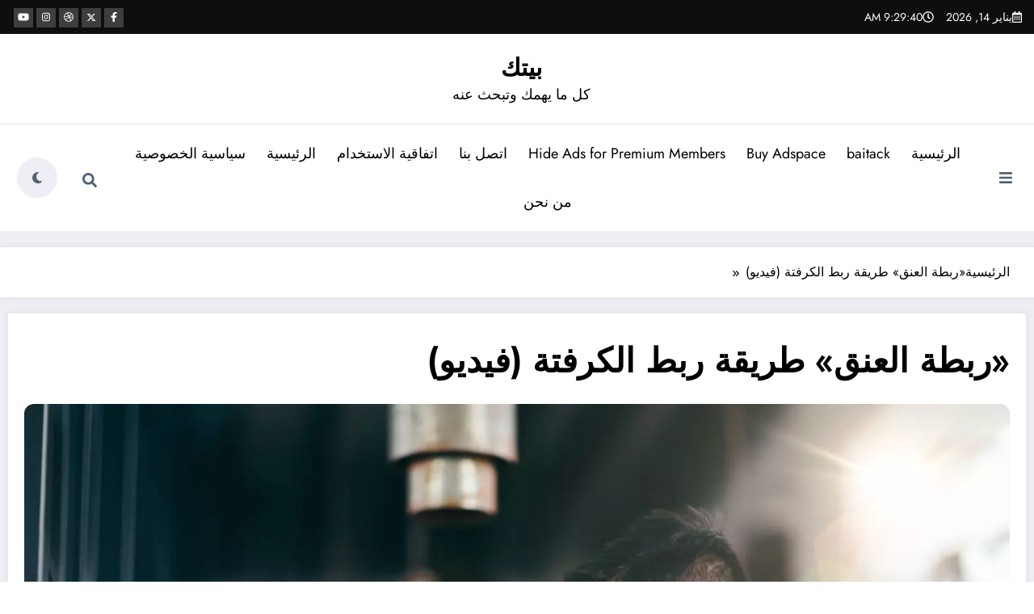

--- FILE ---
content_type: text/html; charset=UTF-8
request_url: https://baitack.com/archives/248/%D8%B1%D8%A8%D8%B7%D8%A9-%D8%A7%D9%84%D8%B9%D9%86%D9%82-%D8%B7%D8%B1%D9%8A%D9%82%D8%A9-%D8%B1%D8%A8%D8%B7-%D8%A7%D9%84%D9%83%D8%B1%D9%81%D8%AA%D8%A9-%D9%81%D9%8A%D8%AF%D9%8A%D9%88/
body_size: 31335
content:
<!doctype html><html dir="rtl" lang="ar"><head itemscope itemtype="http://schema.org/WebSite"><meta charset="UTF-8"><meta http-equiv="X-UA-Compatible" content="IE=edge"><meta name="viewport" content="width=device-width,initial-scale=1,shrink-to-fit=no"><meta name='robots' content='index, follow, max-image-preview:large, max-snippet:-1, max-video-preview:-1' /><title>«ربطة العنق» طريقة ربط الكرفتة (فيديو) - بيتك</title><link rel="canonical" href="https://baitack.com/archives/248/ربطة-العنق-طريقة-ربط-الكرفتة-فيديو/" /><meta property="og:locale" content="ar_AR" /><meta property="og:type" content="article" /><meta property="og:title" content="«ربطة العنق» طريقة ربط الكرفتة (فيديو) - بيتك" /><meta property="og:description" content="بما أنك قررتَ قراءة هذا الموضوع، فأنت بالتأكيد إما من محبّي ارتداء ربطات العنق، أو تفكر بذلك قريباً. دعني أخبرك أولاً بأن ربطات العنق &#8220;عالم لوحده&#8221; في عالم الأزياء، فهي ليست مجرد قطعة عادية من الإكسسوارات الرجالية يرتديها كريستيانو رونالدو أو ريان جوسلينغ ليكملا بها زيّهما. القصة أهم من ذلك بكثير، ولا علاقة لها بأنهما [&hellip;]" /><meta property="og:url" content="https://baitack.com/archives/248/ربطة-العنق-طريقة-ربط-الكرفتة-فيديو/" /><meta property="og:site_name" content="بيتك" /><meta property="article:published_time" content="2021-02-12T13:20:31+00:00" /><meta property="article:modified_time" content="2021-02-12T13:20:42+00:00" /><meta property="og:image" content="https://baitack.com/wp-content/uploads/2021/02/iStock-507180424.jpg" /><meta property="og:image:width" content="2121" /><meta property="og:image:height" content="1414" /><meta property="og:image:type" content="image/jpeg" /><meta name="author" content="admin" /><meta name="twitter:card" content="summary_large_image" /><meta name="twitter:label1" content="كُتب بواسطة" /><meta name="twitter:data1" content="admin" /><meta name="twitter:label2" content="وقت القراءة المُقدّر" /><meta name="twitter:data2" content="دقيقتان" /><link rel='dns-prefetch' href='//fonts.googleapis.com' /><link rel="alternate" type="application/rss+xml" title="بيتك &laquo; الخلاصة" href="https://baitack.com/feed/" /><link rel="alternate" type="application/rss+xml" title="بيتك &laquo; خلاصة التعليقات" href="https://baitack.com/comments/feed/" /><link rel="alternate" title="oEmbed (JSON)" type="application/json+oembed" href="https://baitack.com/wp-json/oembed/1.0/embed?url=https%3A%2F%2Fbaitack.com%2Farchives%2F248%2F%25d8%25b1%25d8%25a8%25d8%25b7%25d8%25a9-%25d8%25a7%25d9%2584%25d8%25b9%25d9%2586%25d9%2582-%25d8%25b7%25d8%25b1%25d9%258a%25d9%2582%25d8%25a9-%25d8%25b1%25d8%25a8%25d8%25b7-%25d8%25a7%25d9%2584%25d9%2583%25d8%25b1%25d9%2581%25d8%25aa%25d8%25a9-%25d9%2581%25d9%258a%25d8%25af%25d9%258a%25d9%2588%2F" /><link rel="alternate" title="oEmbed (XML)" type="text/xml+oembed" href="https://baitack.com/wp-json/oembed/1.0/embed?url=https%3A%2F%2Fbaitack.com%2Farchives%2F248%2F%25d8%25b1%25d8%25a8%25d8%25b7%25d8%25a9-%25d8%25a7%25d9%2584%25d8%25b9%25d9%2586%25d9%2582-%25d8%25b7%25d8%25b1%25d9%258a%25d9%2582%25d8%25a9-%25d8%25b1%25d8%25a8%25d8%25b7-%25d8%25a7%25d9%2584%25d9%2583%25d8%25b1%25d9%2581%25d8%25aa%25d8%25a9-%25d9%2581%25d9%258a%25d8%25af%25d9%258a%25d9%2588%2F&#038;format=xml" /><style id='wp-img-auto-sizes-contain-inline-css' type='text/css'>img:is([sizes=auto i],[sizes^="auto," i]){contain-intrinsic-size:3000px 1500px}
/*# sourceURL=wp-img-auto-sizes-contain-inline-css */</style><link rel='stylesheet' id='newscrunch-theme-fonts-css' href='https://baitack.com/wp-content/cache/autoptimize/autoptimize_single_c05fb07d38dbfcfddf5ce61cc16e8cf6.php?ver=20201110' type='text/css' media='all' /><style id='wp-emoji-styles-inline-css' type='text/css'>img.wp-smiley, img.emoji {
		display: inline !important;
		border: none !important;
		box-shadow: none !important;
		height: 1em !important;
		width: 1em !important;
		margin: 0 0.07em !important;
		vertical-align: -0.1em !important;
		background: none !important;
		padding: 0 !important;
	}
/*# sourceURL=wp-emoji-styles-inline-css */</style><style id='wp-block-library-inline-css' type='text/css'>:root{--wp-block-synced-color:#7a00df;--wp-block-synced-color--rgb:122,0,223;--wp-bound-block-color:var(--wp-block-synced-color);--wp-editor-canvas-background:#ddd;--wp-admin-theme-color:#007cba;--wp-admin-theme-color--rgb:0,124,186;--wp-admin-theme-color-darker-10:#006ba1;--wp-admin-theme-color-darker-10--rgb:0,107,160.5;--wp-admin-theme-color-darker-20:#005a87;--wp-admin-theme-color-darker-20--rgb:0,90,135;--wp-admin-border-width-focus:2px}@media (min-resolution:192dpi){:root{--wp-admin-border-width-focus:1.5px}}.wp-element-button{cursor:pointer}:root .has-very-light-gray-background-color{background-color:#eee}:root .has-very-dark-gray-background-color{background-color:#313131}:root .has-very-light-gray-color{color:#eee}:root .has-very-dark-gray-color{color:#313131}:root .has-vivid-green-cyan-to-vivid-cyan-blue-gradient-background{background:linear-gradient(135deg,#00d084,#0693e3)}:root .has-purple-crush-gradient-background{background:linear-gradient(135deg,#34e2e4,#4721fb 50%,#ab1dfe)}:root .has-hazy-dawn-gradient-background{background:linear-gradient(135deg,#faaca8,#dad0ec)}:root .has-subdued-olive-gradient-background{background:linear-gradient(135deg,#fafae1,#67a671)}:root .has-atomic-cream-gradient-background{background:linear-gradient(135deg,#fdd79a,#004a59)}:root .has-nightshade-gradient-background{background:linear-gradient(135deg,#330968,#31cdcf)}:root .has-midnight-gradient-background{background:linear-gradient(135deg,#020381,#2874fc)}:root{--wp--preset--font-size--normal:16px;--wp--preset--font-size--huge:42px}.has-regular-font-size{font-size:1em}.has-larger-font-size{font-size:2.625em}.has-normal-font-size{font-size:var(--wp--preset--font-size--normal)}.has-huge-font-size{font-size:var(--wp--preset--font-size--huge)}.has-text-align-center{text-align:center}.has-text-align-left{text-align:left}.has-text-align-right{text-align:right}.has-fit-text{white-space:nowrap!important}#end-resizable-editor-section{display:none}.aligncenter{clear:both}.items-justified-left{justify-content:flex-start}.items-justified-center{justify-content:center}.items-justified-right{justify-content:flex-end}.items-justified-space-between{justify-content:space-between}.screen-reader-text{border:0;clip-path:inset(50%);height:1px;margin:-1px;overflow:hidden;padding:0;position:absolute;width:1px;word-wrap:normal!important}.screen-reader-text:focus{background-color:#ddd;clip-path:none;color:#444;display:block;font-size:1em;height:auto;left:5px;line-height:normal;padding:15px 23px 14px;text-decoration:none;top:5px;width:auto;z-index:100000}html :where(.has-border-color){border-style:solid}html :where([style*=border-top-color]){border-top-style:solid}html :where([style*=border-right-color]){border-right-style:solid}html :where([style*=border-bottom-color]){border-bottom-style:solid}html :where([style*=border-left-color]){border-left-style:solid}html :where([style*=border-width]){border-style:solid}html :where([style*=border-top-width]){border-top-style:solid}html :where([style*=border-right-width]){border-right-style:solid}html :where([style*=border-bottom-width]){border-bottom-style:solid}html :where([style*=border-left-width]){border-left-style:solid}html :where(img[class*=wp-image-]){height:auto;max-width:100%}:where(figure){margin:0 0 1em}html :where(.is-position-sticky){--wp-admin--admin-bar--position-offset:var(--wp-admin--admin-bar--height,0px)}@media screen and (max-width:600px){html :where(.is-position-sticky){--wp-admin--admin-bar--position-offset:0px}}

/*# sourceURL=wp-block-library-inline-css */</style><style id='wp-block-embed-inline-css' type='text/css'>.wp-block-embed.alignleft,.wp-block-embed.alignright,.wp-block[data-align=left]>[data-type="core/embed"],.wp-block[data-align=right]>[data-type="core/embed"]{max-width:360px;width:100%}.wp-block-embed.alignleft .wp-block-embed__wrapper,.wp-block-embed.alignright .wp-block-embed__wrapper,.wp-block[data-align=left]>[data-type="core/embed"] .wp-block-embed__wrapper,.wp-block[data-align=right]>[data-type="core/embed"] .wp-block-embed__wrapper{min-width:280px}.wp-block-cover .wp-block-embed{min-height:240px;min-width:320px}.wp-block-embed{overflow-wrap:break-word}.wp-block-embed :where(figcaption){margin-bottom:1em;margin-top:.5em}.wp-block-embed iframe{max-width:100%}.wp-block-embed__wrapper{position:relative}.wp-embed-responsive .wp-has-aspect-ratio .wp-block-embed__wrapper:before{content:"";display:block;padding-top:50%}.wp-embed-responsive .wp-has-aspect-ratio iframe{bottom:0;height:100%;left:0;position:absolute;right:0;top:0;width:100%}.wp-embed-responsive .wp-embed-aspect-21-9 .wp-block-embed__wrapper:before{padding-top:42.85%}.wp-embed-responsive .wp-embed-aspect-18-9 .wp-block-embed__wrapper:before{padding-top:50%}.wp-embed-responsive .wp-embed-aspect-16-9 .wp-block-embed__wrapper:before{padding-top:56.25%}.wp-embed-responsive .wp-embed-aspect-4-3 .wp-block-embed__wrapper:before{padding-top:75%}.wp-embed-responsive .wp-embed-aspect-1-1 .wp-block-embed__wrapper:before{padding-top:100%}.wp-embed-responsive .wp-embed-aspect-9-16 .wp-block-embed__wrapper:before{padding-top:177.77%}.wp-embed-responsive .wp-embed-aspect-1-2 .wp-block-embed__wrapper:before{padding-top:200%}
/*# sourceURL=https://baitack.com/wp-includes/blocks/embed/style.min.css */</style><style id='wp-block-embed-theme-inline-css' type='text/css'>.wp-block-embed :where(figcaption){color:#555;font-size:13px;text-align:center}.is-dark-theme .wp-block-embed :where(figcaption){color:#ffffffa6}.wp-block-embed{margin:0 0 1em}
/*# sourceURL=https://baitack.com/wp-includes/blocks/embed/theme.min.css */</style><style id='global-styles-inline-css' type='text/css'>:root{--wp--preset--aspect-ratio--square: 1;--wp--preset--aspect-ratio--4-3: 4/3;--wp--preset--aspect-ratio--3-4: 3/4;--wp--preset--aspect-ratio--3-2: 3/2;--wp--preset--aspect-ratio--2-3: 2/3;--wp--preset--aspect-ratio--16-9: 16/9;--wp--preset--aspect-ratio--9-16: 9/16;--wp--preset--color--black: #000000;--wp--preset--color--cyan-bluish-gray: #abb8c3;--wp--preset--color--white: #ffffff;--wp--preset--color--pale-pink: #f78da7;--wp--preset--color--vivid-red: #cf2e2e;--wp--preset--color--luminous-vivid-orange: #ff6900;--wp--preset--color--luminous-vivid-amber: #fcb900;--wp--preset--color--light-green-cyan: #7bdcb5;--wp--preset--color--vivid-green-cyan: #00d084;--wp--preset--color--pale-cyan-blue: #8ed1fc;--wp--preset--color--vivid-cyan-blue: #0693e3;--wp--preset--color--vivid-purple: #9b51e0;--wp--preset--gradient--vivid-cyan-blue-to-vivid-purple: linear-gradient(135deg,rgb(6,147,227) 0%,rgb(155,81,224) 100%);--wp--preset--gradient--light-green-cyan-to-vivid-green-cyan: linear-gradient(135deg,rgb(122,220,180) 0%,rgb(0,208,130) 100%);--wp--preset--gradient--luminous-vivid-amber-to-luminous-vivid-orange: linear-gradient(135deg,rgb(252,185,0) 0%,rgb(255,105,0) 100%);--wp--preset--gradient--luminous-vivid-orange-to-vivid-red: linear-gradient(135deg,rgb(255,105,0) 0%,rgb(207,46,46) 100%);--wp--preset--gradient--very-light-gray-to-cyan-bluish-gray: linear-gradient(135deg,rgb(238,238,238) 0%,rgb(169,184,195) 100%);--wp--preset--gradient--cool-to-warm-spectrum: linear-gradient(135deg,rgb(74,234,220) 0%,rgb(151,120,209) 20%,rgb(207,42,186) 40%,rgb(238,44,130) 60%,rgb(251,105,98) 80%,rgb(254,248,76) 100%);--wp--preset--gradient--blush-light-purple: linear-gradient(135deg,rgb(255,206,236) 0%,rgb(152,150,240) 100%);--wp--preset--gradient--blush-bordeaux: linear-gradient(135deg,rgb(254,205,165) 0%,rgb(254,45,45) 50%,rgb(107,0,62) 100%);--wp--preset--gradient--luminous-dusk: linear-gradient(135deg,rgb(255,203,112) 0%,rgb(199,81,192) 50%,rgb(65,88,208) 100%);--wp--preset--gradient--pale-ocean: linear-gradient(135deg,rgb(255,245,203) 0%,rgb(182,227,212) 50%,rgb(51,167,181) 100%);--wp--preset--gradient--electric-grass: linear-gradient(135deg,rgb(202,248,128) 0%,rgb(113,206,126) 100%);--wp--preset--gradient--midnight: linear-gradient(135deg,rgb(2,3,129) 0%,rgb(40,116,252) 100%);--wp--preset--font-size--small: 13px;--wp--preset--font-size--medium: 20px;--wp--preset--font-size--large: 36px;--wp--preset--font-size--x-large: 42px;--wp--preset--spacing--20: 0.44rem;--wp--preset--spacing--30: 0.67rem;--wp--preset--spacing--40: 1rem;--wp--preset--spacing--50: 1.5rem;--wp--preset--spacing--60: 2.25rem;--wp--preset--spacing--70: 3.38rem;--wp--preset--spacing--80: 5.06rem;--wp--preset--shadow--natural: 6px 6px 9px rgba(0, 0, 0, 0.2);--wp--preset--shadow--deep: 12px 12px 50px rgba(0, 0, 0, 0.4);--wp--preset--shadow--sharp: 6px 6px 0px rgba(0, 0, 0, 0.2);--wp--preset--shadow--outlined: 6px 6px 0px -3px rgb(255, 255, 255), 6px 6px rgb(0, 0, 0);--wp--preset--shadow--crisp: 6px 6px 0px rgb(0, 0, 0);}:where(.is-layout-flex){gap: 0.5em;}:where(.is-layout-grid){gap: 0.5em;}body .is-layout-flex{display: flex;}.is-layout-flex{flex-wrap: wrap;align-items: center;}.is-layout-flex > :is(*, div){margin: 0;}body .is-layout-grid{display: grid;}.is-layout-grid > :is(*, div){margin: 0;}:where(.wp-block-columns.is-layout-flex){gap: 2em;}:where(.wp-block-columns.is-layout-grid){gap: 2em;}:where(.wp-block-post-template.is-layout-flex){gap: 1.25em;}:where(.wp-block-post-template.is-layout-grid){gap: 1.25em;}.has-black-color{color: var(--wp--preset--color--black) !important;}.has-cyan-bluish-gray-color{color: var(--wp--preset--color--cyan-bluish-gray) !important;}.has-white-color{color: var(--wp--preset--color--white) !important;}.has-pale-pink-color{color: var(--wp--preset--color--pale-pink) !important;}.has-vivid-red-color{color: var(--wp--preset--color--vivid-red) !important;}.has-luminous-vivid-orange-color{color: var(--wp--preset--color--luminous-vivid-orange) !important;}.has-luminous-vivid-amber-color{color: var(--wp--preset--color--luminous-vivid-amber) !important;}.has-light-green-cyan-color{color: var(--wp--preset--color--light-green-cyan) !important;}.has-vivid-green-cyan-color{color: var(--wp--preset--color--vivid-green-cyan) !important;}.has-pale-cyan-blue-color{color: var(--wp--preset--color--pale-cyan-blue) !important;}.has-vivid-cyan-blue-color{color: var(--wp--preset--color--vivid-cyan-blue) !important;}.has-vivid-purple-color{color: var(--wp--preset--color--vivid-purple) !important;}.has-black-background-color{background-color: var(--wp--preset--color--black) !important;}.has-cyan-bluish-gray-background-color{background-color: var(--wp--preset--color--cyan-bluish-gray) !important;}.has-white-background-color{background-color: var(--wp--preset--color--white) !important;}.has-pale-pink-background-color{background-color: var(--wp--preset--color--pale-pink) !important;}.has-vivid-red-background-color{background-color: var(--wp--preset--color--vivid-red) !important;}.has-luminous-vivid-orange-background-color{background-color: var(--wp--preset--color--luminous-vivid-orange) !important;}.has-luminous-vivid-amber-background-color{background-color: var(--wp--preset--color--luminous-vivid-amber) !important;}.has-light-green-cyan-background-color{background-color: var(--wp--preset--color--light-green-cyan) !important;}.has-vivid-green-cyan-background-color{background-color: var(--wp--preset--color--vivid-green-cyan) !important;}.has-pale-cyan-blue-background-color{background-color: var(--wp--preset--color--pale-cyan-blue) !important;}.has-vivid-cyan-blue-background-color{background-color: var(--wp--preset--color--vivid-cyan-blue) !important;}.has-vivid-purple-background-color{background-color: var(--wp--preset--color--vivid-purple) !important;}.has-black-border-color{border-color: var(--wp--preset--color--black) !important;}.has-cyan-bluish-gray-border-color{border-color: var(--wp--preset--color--cyan-bluish-gray) !important;}.has-white-border-color{border-color: var(--wp--preset--color--white) !important;}.has-pale-pink-border-color{border-color: var(--wp--preset--color--pale-pink) !important;}.has-vivid-red-border-color{border-color: var(--wp--preset--color--vivid-red) !important;}.has-luminous-vivid-orange-border-color{border-color: var(--wp--preset--color--luminous-vivid-orange) !important;}.has-luminous-vivid-amber-border-color{border-color: var(--wp--preset--color--luminous-vivid-amber) !important;}.has-light-green-cyan-border-color{border-color: var(--wp--preset--color--light-green-cyan) !important;}.has-vivid-green-cyan-border-color{border-color: var(--wp--preset--color--vivid-green-cyan) !important;}.has-pale-cyan-blue-border-color{border-color: var(--wp--preset--color--pale-cyan-blue) !important;}.has-vivid-cyan-blue-border-color{border-color: var(--wp--preset--color--vivid-cyan-blue) !important;}.has-vivid-purple-border-color{border-color: var(--wp--preset--color--vivid-purple) !important;}.has-vivid-cyan-blue-to-vivid-purple-gradient-background{background: var(--wp--preset--gradient--vivid-cyan-blue-to-vivid-purple) !important;}.has-light-green-cyan-to-vivid-green-cyan-gradient-background{background: var(--wp--preset--gradient--light-green-cyan-to-vivid-green-cyan) !important;}.has-luminous-vivid-amber-to-luminous-vivid-orange-gradient-background{background: var(--wp--preset--gradient--luminous-vivid-amber-to-luminous-vivid-orange) !important;}.has-luminous-vivid-orange-to-vivid-red-gradient-background{background: var(--wp--preset--gradient--luminous-vivid-orange-to-vivid-red) !important;}.has-very-light-gray-to-cyan-bluish-gray-gradient-background{background: var(--wp--preset--gradient--very-light-gray-to-cyan-bluish-gray) !important;}.has-cool-to-warm-spectrum-gradient-background{background: var(--wp--preset--gradient--cool-to-warm-spectrum) !important;}.has-blush-light-purple-gradient-background{background: var(--wp--preset--gradient--blush-light-purple) !important;}.has-blush-bordeaux-gradient-background{background: var(--wp--preset--gradient--blush-bordeaux) !important;}.has-luminous-dusk-gradient-background{background: var(--wp--preset--gradient--luminous-dusk) !important;}.has-pale-ocean-gradient-background{background: var(--wp--preset--gradient--pale-ocean) !important;}.has-electric-grass-gradient-background{background: var(--wp--preset--gradient--electric-grass) !important;}.has-midnight-gradient-background{background: var(--wp--preset--gradient--midnight) !important;}.has-small-font-size{font-size: var(--wp--preset--font-size--small) !important;}.has-medium-font-size{font-size: var(--wp--preset--font-size--medium) !important;}.has-large-font-size{font-size: var(--wp--preset--font-size--large) !important;}.has-x-large-font-size{font-size: var(--wp--preset--font-size--x-large) !important;}
/*# sourceURL=global-styles-inline-css */</style><style id='classic-theme-styles-inline-css' type='text/css'>/*! This file is auto-generated */
.wp-block-button__link{color:#fff;background-color:#32373c;border-radius:9999px;box-shadow:none;text-decoration:none;padding:calc(.667em + 2px) calc(1.333em + 2px);font-size:1.125em}.wp-block-file__button{background:#32373c;color:#fff;text-decoration:none}
/*# sourceURL=/wp-includes/css/classic-themes.min.css */</style><link rel='stylesheet' id='sps-font-awesome-css' href='https://baitack.com/wp-content/plugins/spice-post-slider/assets/css/font-awesome/css/all.min.css?ver=5.15.4' type='text/css' media='all' /><link rel='stylesheet' id='sps-owl-css' href='https://baitack.com/wp-content/cache/autoptimize/autoptimize_single_5b46bc5ab76b05b58a25b05b48c0755b.php?ver=2.2.1' type='text/css' media='all' /><link rel='stylesheet' id='sps-front-css' href='https://baitack.com/wp-content/cache/autoptimize/autoptimize_single_fa9b52e6b9de0e30a93c7f8414a7d3cb.php?ver=2.2' type='text/css' media='all' /><link rel='stylesheet' id='sps-google-fonts-css' href='//fonts.googleapis.com/css?family=ABeeZee%7CAbel%7CAbril+Fatface%7CAclonica%7CAcme%7CActor%7CAdamina%7CAdvent+Pro%7CAguafina+Script%7CAkronim%7CAladin%7CAldrich%7CAlef%7CAlegreya%7CAlegreya+SC%7CAlegreya+Sans%7CAlegreya+Sans+SC%7CAlex+Brush%7CAlfa+Slab+One%7CAlice%7CAlike%7CAlike+Angular%7CAllan%7CAllerta%7CAllerta+Stencil%7CAllura%7CAlmendra%7CAlmendra+Display%7CAlmendra+SC%7CAmarante%7CAmaranth%7CAmatic+SC%7CAmatica+SC%7CAmethysta%7CAmiko%7CAmiri%7CAmita%7CAnaheim%7CAndada%7CAndika%7CAngkor%7CAnnie+Use+Your+Telescope%7CAnonymous+Pro%7CAntic%7CAntic+Didone%7CAntic+Slab%7CAnton%7CArapey%7CArbutus%7CArbutus+Slab%7CArchitects+Daughter%7CArchivo+Black%7CArchivo+Narrow%7CAref+Ruqaa%7CArima+Madurai%7CArimo%7CArizonia%7CArmata%7CArtifika%7CArvo%7CArya%7CAsap%7CAsar%7CAsset%7CAssistant%7CAstloch%7CAsul%7CAthiti%7CAtma%7CAtomic+Age%7CAubrey%7CAudiowide%7CAutour+One%7CAverage%7CAverage+Sans%7CAveria+Gruesa+Libre%7CAveria+Libre%7CAveria+Sans+Libre%7CAveria+Serif+Libre%7CBad+Script%7CBaloo%7CBaloo+Bhai%7CBaloo+Da%7CBaloo+Thambi%7CBalthazar%7CBangers%7CBasic%7CBattambang%7CBaumans%7CBayon%7CBelgrano%7CBelleza%7CBenchNine%7CBentham%7CBerkshire+Swash%7CBevan%7CBigelow+Rules%7CBigshot+One%7CBilbo%7CBilbo+Swash+Caps%7CBioRhyme%7CBioRhyme+Expanded%7CBiryani%7CBitter%7CBlack+Ops+One%7CBokor%7CBonbon%7CBoogaloo%7CBowlby+One%7CBowlby+One+SC%7CBrawler%7CBree+Serif%7CBubblegum+Sans%7CBubbler+One%7CBuda%7CBuenard%7CBungee%7CBungee+Hairline%7CBungee+Inline%7CBungee+Outline%7CBungee+Shade%7CButcherman%7CButterfly+Kids%7CCabin%7CCabin+Condensed%7CCabin+Sketch%7CCaesar+Dressing%7CCagliostro%7CCairo%7CCalligraffitti%7CCambay%7CCambo%7CCandal%7CCantarell%7CCantata+One%7CCantora+One%7CCapriola%7CCardo%7CCarme%7CCarrois+Gothic%7CCarrois+Gothic+SC%7CCarter+One%7CCatamaran%7CCaudex%7CCaveat%7CCaveat+Brush%7CCedarville+Cursive%7CCeviche+One%7CChanga%7CChanga+One%7CChango%7CChathura%7CChau+Philomene+One%7CChela+One%7CChelsea+Market%7CChenla%7CCherry+Cream+Soda%7CCherry+Swash%7CChewy%7CChicle%7CChivo%7CChonburi%7CCinzel%7CCinzel+Decorative%7CClicker+Script%7CCoda%7CCoda+Caption%7CCodystar%7CCoiny%7CCombo%7CComfortaa%7CComing+Soon%7CConcert+One%7CCondiment%7CContent%7CContrail+One%7CConvergence%7CCookie%7CCopse%7CCorben%7CCormorant%7CCormorant+Garamond%7CCormorant+Infant%7CCormorant+SC%7CCormorant+Unicase%7CCormorant+Upright%7CCourgette%7CCousine%7CCoustard%7CCovered+By+Your+Grace%7CCrafty+Girls%7CCreepster%7CCrete+Round%7CCrimson+Text%7CCroissant+One%7CCrushed%7CCuprum%7CCutive%7CCutive+Mono%7CDamion%7CDancing+Script%7CDangrek%7CDavid+Libre%7CDawning+of+a+New+Day%7CDays+One%7CDekko%7CDelius%7CDelius+Swash+Caps%7CDelius+Unicase%7CDella+Respira%7CDenk+One%7CDevonshire%7CDhurjati%7CDidact+Gothic%7CDiplomata%7CDiplomata+SC%7CDomine%7CDonegal+One%7CDoppio+One%7CDorsa%7CDosis%7CDr+Sugiyama%7CDroid+Sans%7CDroid+Sans+Mono%7CDroid+Serif%7CDuru+Sans%7CDynalight%7CEB+Garamond%7CEagle+Lake%7CEater%7CEconomica%7CEczar%7CEk+Mukta%7CEl+Messiri%7CElectrolize%7CElsie%7CElsie+Swash+Caps%7CEmblema+One%7CEmilys+Candy%7CEngagement%7CEnglebert%7CEnriqueta%7CErica+One%7CEsteban%7CEuphoria+Script%7CEwert%7CExo%7CExo+2%7CExpletus+Sans%7CFanwood+Text%7CFarsan%7CFascinate%7CFascinate+Inline%7CFaster+One%7CFasthand%7CFauna+One%7CFederant%7CFedero%7CFelipa%7CFenix%7CFinger+Paint%7CFira+Mono%7CFira+Sans%7CFjalla+One%7CFjord+One%7CFlamenco%7CFlavors%7CFondamento%7CFontdiner+Swanky%7CForum%7CFrancois+One%7CFrank+Ruhl+Libre%7CFreckle+Face%7CFredericka+the+Great%7CFredoka+One%7CFreehand%7CFresca%7CFrijole%7CFruktur%7CFugaz+One%7CGFS+Didot%7CGFS+Neohellenic%7CGabriela%7CGafata%7CGalada%7CGaldeano%7CGalindo%7CGentium+Basic%7CGentium+Book+Basic%7CGeo%7CGeostar%7CGeostar+Fill%7CGermania+One%7CGidugu%7CGilda+Display%7CGive+You+Glory%7CGlass+Antiqua%7CGlegoo%7CGloria+Hallelujah%7CGoblin+One%7CGochi+Hand%7CGorditas%7CGoudy+Bookletter+1911%7CGraduate%7CGrand+Hotel%7CGravitas+One%7CGreat+Vibes%7CGriffy%7CGruppo%7CGudea%7CGurajada%7CHabibi%7CHalant%7CHammersmith+One%7CHanalei%7CHanalei+Fill%7CHandlee%7CHanuman%7CHappy+Monkey%7CHarmattan%7CHeadland+One%7CHeebo%7CHenny+Penny%7CHerr+Von+Muellerhoff%7CHind%7CHind+Guntur%7CHind+Madurai%7CHind+Siliguri%7CHind+Vadodara%7CHoltwood+One+SC%7CHomemade+Apple%7CHomenaje%7CIM+Fell+DW+Pica%7CIM+Fell+DW+Pica+SC%7CIM+Fell+Double+Pica%7CIM+Fell+Double+Pica+SC%7CIM+Fell+English%7CIM+Fell+English+SC%7CIM+Fell+French+Canon%7CIM+Fell+French+Canon+SC%7CIM+Fell+Great+Primer%7CIM+Fell+Great+Primer+SC%7CIceberg%7CIceland%7CImprima%7CInconsolata%7CInder%7CIndie+Flower%7CInika%7CInknut+Antiqua%7CIrish+Grover%7CIstok+Web%7CItaliana%7CItalianno%7CItim%7CJacques+Francois%7CJacques+Francois+Shadow%7CJaldi%7CJim+Nightshade%7CJockey+One%7CJolly+Lodger%7CJomhuria%7CJosefin+Sans%7CJosefin+Slab%7CJoti+One%7CJudson%7CJulee%7CJulius+Sans+One%7CJunge%7CJura%7CJust+Another+Hand%7CJust+Me+Again+Down+Here%7CKadwa%7CKalam%7CKameron%7CKanit%7CKantumruy%7CKarla%7CKarma%7CKatibeh%7CKaushan+Script%7CKavivanar%7CKavoon%7CKdam+Thmor%7CKeania+One%7CKelly+Slab%7CKenia%7CKhand%7CKhmer%7CKhula%7CKite+One%7CKnewave%7CKotta+One%7CKoulen%7CKranky%7CKreon%7CKristi%7CKrona+One%7CKumar+One%7CKumar+One+Outline%7CKurale%7CLa+Belle+Aurore%7CLaila%7CLakki+Reddy%7CLalezar%7CLancelot%7CLateef%7CLato%7CLeague+Script%7CLeckerli+One%7CLedger%7CLekton%7CLemon%7CLemonada%7CLibre+Baskerville%7CLibre+Franklin%7CLife+Savers%7CLilita+One%7CLily+Script+One%7CLimelight%7CLinden+Hill%7CLobster%7CLobster+Two%7CLondrina+Outline%7CLondrina+Shadow%7CLondrina+Sketch%7CLondrina+Solid%7CLora%7CLove+Ya+Like+A+Sister%7CLoved+by+the+King%7CLovers+Quarrel%7CLuckiest+Guy%7CLusitana%7CLustria%7CMacondo%7CMacondo+Swash+Caps%7CMada%7CMagra%7CMaiden+Orange%7CMaitree%7CMako%7CMallanna%7CMandali%7CMarcellus%7CMarcellus+SC%7CMarck+Script%7CMargarine%7CMarko+One%7CMarmelad%7CMartel%7CMartel+Sans%7CMarvel%7CMate%7CMate+SC%7CMaven+Pro%7CMcLaren%7CMeddon%7CMedievalSharp%7CMedula+One%7CMeera+Inimai%7CMegrim%7CMeie+Script%7CMerienda%7CMerienda+One%7CMerriweather%7CMerriweather+Sans%7CMetal%7CMetal+Mania%7CMetrophobic%7CMichroma%7CMilonga%7CMiltonian%7CMiltonian+Tattoo%7CMiniver%7CMiriam+Libre%7CMirza%7CMiss+Fajardose%7CMitr%7CModak%7CModern+Antiqua%7CMogra%7CMolengo%7CMolle%7CMonda%7CMonofett%7CMonoton%7CMonsieur+La+Doulaise%7CMontaga%7CMontez%7CMontserrat%7CMontserrat+Alternates%7CMontserrat+Subrayada%7CMoul%7CMoulpali%7CMountains+of+Christmas%7CMouse+Memoirs%7CMr+Bedfort%7CMr+Dafoe%7CMr+De+Haviland%7CMrs+Saint+Delafield%7CMrs+Sheppards%7CMukta+Vaani%7CMuli%7CMystery+Quest%7CNTR%7CNeucha%7CNeuton%7CNew+Rocker%7CNews+Cycle%7CNiconne%7CNixie+One%7CNobile%7CNokora%7CNorican%7CNosifer%7CNothing+You+Could+Do%7CNoticia+Text%7CNoto+Sans%7CNoto+Serif%7CNova+Cut%7CNova+Flat%7CNova+Mono%7CNova+Oval%7CNova+Round%7CNova+Script%7CNova+Slim%7CNova+Square%7CNumans%7CNunito%7CNunito+Sans%7COdor+Mean+Chey%7COffside%7COld+Standard+TT%7COldenburg%7COleo+Script%7COleo+Script+Swash+Caps%7COpen+Sans%7COpen+Sans+Condensed%7COranienbaum%7COrbitron%7COregano%7COrienta%7COriginal+Surfer%7COswald%7COver+the+Rainbow%7COverlock%7COverlock+SC%7COvo%7COxygen%7COxygen+Mono%7CPT+Mono%7CPT+Sans%7CPT+Sans+Caption%7CPT+Sans+Narrow%7CPT+Serif%7CPT+Serif+Caption%7CPacifico%7CPalanquin%7CPalanquin+Dark%7CPaprika%7CParisienne%7CPassero+One%7CPassion+One%7CPathway+Gothic+One%7CPatrick+Hand%7CPatrick+Hand+SC%7CPattaya%7CPatua+One%7CPavanam%7CPaytone+One%7CPeddana%7CPeralta%7CPermanent+Marker%7CPetit+Formal+Script%7CPetrona%7CPhilosopher%7CPiedra%7CPinyon+Script%7CPirata+One%7CPlaster%7CPlay%7CPlayball%7CPlayfair+Display%7CPlayfair+Display+SC%7CPodkova%7CPoiret+One%7CPoller+One%7CPoly%7CPompiere%7CPontano+Sans%7CPoppins%7CPort+Lligat+Sans%7CPort+Lligat+Slab%7CPragati+Narrow%7CPrata%7CPreahvihear%7CPress+Start+2P%7CPridi%7CPrincess+Sofia%7CProciono%7CPrompt%7CProsto+One%7CProza+Libre%7CPuritan%7CPurple+Purse%7CQuando%7CQuantico%7CQuattrocento%7CQuattrocento+Sans%7CQuestrial%7CQuicksand%7CQuintessential%7CQwigley%7CRacing+Sans+One%7CRadley%7CRajdhani%7CRakkas%7CRaleway%7CRaleway+Dots%7CRamabhadra%7CRamaraja%7CRambla%7CRammetto+One%7CRanchers%7CRancho%7CRanga%7CRasa%7CRationale%7CRedressed%7CReem+Kufi%7CReenie+Beanie%7CRevalia%7CRhodium+Libre%7CRibeye%7CRibeye+Marrow%7CRighteous%7CRisque%7CRoboto%7CRoboto+Condensed%7CRoboto+Mono%7CRoboto+Slab%7CRochester%7CRock+Salt%7CRokkitt%7CRomanesco%7CRopa+Sans%7CRosario%7CRosarivo%7CRouge+Script%7CRozha+One%7CRubik%7CRubik+Mono+One%7CRubik+One%7CRuda%7CRufina%7CRuge+Boogie%7CRuluko%7CRum+Raisin%7CRuslan+Display%7CRuthie%7CRye%7CSacramento%7CSahitya%7CSail%7CSalsa%7CSanchez%7CSancreek%7CSansita+One%7CSarala%7CSarina%7CSarpanch%7CSatisfy%7CScada%7CScheherazade%7CSchoolbell%7CScope+One%7CSeaweed+Script%7CSecular+One%7CSen%7CSevillana%7CSeymour+One%7CShadows+Into+Light%7CShadows+Into+Light+Two%7CShanti%7CShare%7CShare+Tech%7CShare+Tech+Mono%7CShojumaru%7CShort+Stack%7CShrikhand%7CSiemreap%7CSigmar+One%7CSignika%7CSignika+Negative%7CSimonetta%7CSintony%7CSirin+Stencil%7CSix+Caps%7CSkranji%7CSlabo+13px%7CSlabo+27px%7CSlackey%7CSmokum%7CSmythe%7CSniglet%7CSnippet%7CSnowburst+One%7CSofadi+One%7CSofia%7CSonsie+One%7CSorts+Mill+Goudy%7CSource+Code+Pro%7CSource+Sans+Pro%7CSource+Serif+Pro%7CSpace+Mono%7CSpecial+Elite%7CSpicy+Rice%7CSpinnaker%7CSpirax%7CSquada+One%7CSree+Krushnadevaraya%7CSriracha%7CStalemate%7CStalinist+One%7CStardos+Stencil%7CStint+Ultra+Condensed%7CStint+Ultra+Expanded%7CStoke%7CStrait%7CSue+Ellen+Francisco%7CSuez+One%7CSumana%7CSunshiney%7CSupermercado+One%7CSura%7CSuranna%7CSuravaram%7CSuwannaphum%7CSwanky+and+Moo+Moo%7CSyncopate%7CTangerine%7CTaprom%7CTauri%7CTaviraj%7CTeko%7CTelex%7CTenali+Ramakrishna%7CTenor+Sans%7CText+Me+One%7CThe+Girl+Next+Door%7CTienne%7CTillana%7CTimmana%7CTinos%7CTitan+One%7CTitillium+Web%7CTrade+Winds%7CTrirong%7CTrocchi%7CTrochut%7CTrykker%7CTulpen+One%7CUbuntu%7CUbuntu+Condensed%7CUbuntu+Mono%7CUltra%7CUncial+Antiqua%7CUnderdog%7CUnica+One%7CUnifrakturCook%7CUnifrakturMaguntia%7CUnkempt%7CUnlock%7CUnna%7CVT323%7CVampiro+One%7CVarela%7CVarela+Round%7CVast+Shadow%7CVesper+Libre%7CVibur%7CVidaloka%7CViga%7CVoces%7CVolkhov%7CVollkorn%7CVoltaire%7CWaiting+for+the+Sunrise%7CWallpoet%7CWalter+Turncoat%7CWarnes%7CWellfleet%7CWendy+One%7CWire+One%7CWork+Sans%7CYanone+Kaffeesatz%7CYantramanav%7CYatra+One%7CYellowtail%7CYeseva+One%7CYesteryear%7CYrsa%7CZeyada&#038;subset=latin%2Clatin-ext&#038;ver=2.2' type='text/css' media='all' /><link rel='stylesheet' id='font-awesome-css' href='https://baitack.com/wp-content/plugins/blog-sidebar-widget/public/css/fontawesome/font-awesome.min.css?ver=4.7.0' type='text/css' media='all' /><link rel='stylesheet' id='blog-sidebar-widget-css' href='https://baitack.com/wp-content/plugins/blog-sidebar-widget/public/css/blog-sidebar-widget-public.min.css?ver=1.0.5' type='text/css' media='all' /><link rel='stylesheet' id='contact-form-7-css' href='https://baitack.com/wp-content/cache/autoptimize/autoptimize_single_64ac31699f5326cb3c76122498b76f66.php?ver=6.1.4' type='text/css' media='all' /><link rel='stylesheet' id='contact-form-7-rtl-css' href='https://baitack.com/wp-content/cache/autoptimize/autoptimize_single_3ae045c00f92fc31d3585fe7f975412d.php?ver=6.1.4' type='text/css' media='all' /><link rel='stylesheet' id='mvp-score-style-css' href='https://baitack.com/wp-content/cache/autoptimize/autoptimize_single_4cd5557eba901d3583340c2dcc3d5296.php?ver=6.9' type='text/css' media='all' /><link rel='stylesheet' id='newsblogger-dark-style-css' href='https://baitack.com/wp-content/cache/autoptimize/autoptimize_single_ed9992587695148dee2f62eb7c209331.php?ver=6.9' type='text/css' media='all' /><link rel='stylesheet' id='newsblogger-default-style-css' href='https://baitack.com/wp-content/cache/autoptimize/autoptimize_single_48e39bd776c05180fd051ee65e3c335f.php?ver=6.9' type='text/css' media='all' /><link rel='stylesheet' id='newsblogger-parent-style-rtl-css' href='https://baitack.com/wp-content/cache/autoptimize/autoptimize_single_586350e45edecfa83213598f99eb3103.php?ver=6.9' type='text/css' media='all' /><link rel='stylesheet' id='animate-css' href='https://baitack.com/wp-content/themes/newscrunch/assets/css/animate.min.css?ver=6.9' type='text/css' media='all' /><link rel='stylesheet' id='newscrunch-menu-css-rtl-css' href='https://baitack.com/wp-content/cache/autoptimize/autoptimize_single_99d00d05a7ffea6ea55509f389b221aa.php?ver=6.9' type='text/css' media='all' /><link rel='stylesheet' id='owl-carousel-css' href='https://baitack.com/wp-content/themes/newscrunch/assets/css/owl.carousel.min.css?ver=6.9' type='text/css' media='all' /><link rel='stylesheet' id='newscrunch-style-rtl-css' href='https://baitack.com/wp-content/cache/autoptimize/autoptimize_single_5a5f01c7eb4951a5139ee6e7f58a3efd.php?ver=6.9' type='text/css' media='all' /><link rel='stylesheet' id='font-awesome-min-css' href='https://baitack.com/wp-content/themes/newscrunch/assets/css/font-awesome/css/all.min.css?ver=6.9' type='text/css' media='all' /><link rel='stylesheet' id='newscrunch-dark-css' href='https://baitack.com/wp-content/cache/autoptimize/autoptimize_single_049ad7c6e16d3b8e675b3a6263e2d06e.php?ver=6.9' type='text/css' media='all' /><link rel='stylesheet' id='newscrunch-default-css' href='https://baitack.com/wp-content/cache/autoptimize/autoptimize_single_bb039c6759e51c344dc50357120770d7.php?ver=6.9' type='text/css' media='all' /><link rel='stylesheet' id='wp-block-paragraph-rtl-css' href='https://baitack.com/wp-includes/blocks/paragraph/style-rtl.min.css?ver=6.9' type='text/css' media='all' /><link rel='stylesheet' id='wp-block-heading-rtl-css' href='https://baitack.com/wp-includes/blocks/heading/style-rtl.min.css?ver=6.9' type='text/css' media='all' /><link rel='stylesheet' id='wp-block-list-rtl-css' href='https://baitack.com/wp-includes/blocks/list/style-rtl.min.css?ver=6.9' type='text/css' media='all' /> <script type="text/javascript" src="https://baitack.com/wp-includes/js/jquery/jquery.min.js?ver=3.7.1" id="jquery-core-js"></script> <script defer type="text/javascript" src="https://baitack.com/wp-includes/js/jquery/jquery-migrate.min.js?ver=3.4.1" id="jquery-migrate-js"></script> <link rel="https://api.w.org/" href="https://baitack.com/wp-json/" /><link rel="alternate" title="JSON" type="application/json" href="https://baitack.com/wp-json/wp/v2/posts/248" /><link rel="EditURI" type="application/rsd+xml" title="RSD" href="https://baitack.com/xmlrpc.php?rsd" /><meta name="generator" content="WordPress 6.9" /><link rel='shortlink' href='https://baitack.com/?p=248' /> <script defer src="[data-uri]"></script> <style>.custom-logo, .dark-custom-logo{
				width: 211px; 
				height: auto;
			}
			@media only screen and (max-width: 992px){
			.custom-logo, .dark-custom-logo{
				width: 200px; 
				height: auto;
			}}
			@media only screen and (max-width: 500px){
			.custom-logo, .dark-custom-logo{
				width: 150px; 
				height: auto;
			}}</style><style>@media (min-width:993px) and (max-width:1024px){
				  .spnc-related-posts.spnc-grid .spnc-related-post-wrapper .spnc-post{
				  flex: 0 1 calc(33.33% - 27px / 2);
				  max-width: calc(33.33% - 27px / 2);
				}
			}</style><style>[data-theme="spnc_light"] .header-sidebar .spnc-left .head-contact-info li.header-date .date {
                color: #;
            }
            [data-theme="spnc_light"] .header-sidebar .spnc-left .head-contact-info li.header-time .time {
                color: #;
            }

            /* css for dark */
            [data-theme="spnc_dark"] .header-sidebar .spnc-left .head-contact-info li.header-date .date {
                color: #;
            }
            [data-theme="spnc_dark"] .newsblogger :is(.header-sidebar.header-1 .spnc-left .head-contact-info li.header-date .date, .header-sidebar.header-2 .spnc-left .head-contact-info li.header-date .date) {
                color: #fff;
            }
            [data-theme="spnc_dark"] .header-sidebar .spnc-left .head-contact-info li.header-time .time {
                color: #;
            }
            [data-theme="spnc_dark"] .newsblogger :is(.header-sidebar.header-1 .spnc-left .head-contact-info li.header-time .time, .header-sidebar.header-2 .spnc-left .head-contact-info li.header-time .time) {
                color: #fff;
            }</style><style type="text/css">body.newscrunch #page .spnc-cat-links a.newscrunch_category_22                            {
                                background: #369ef6;
                            }
                        body .spnc-category-page .spnc-blog-cat-wrapper .spnc-first-catpost .spnc-cat-links a.newscrunch_category_22, .spnc-cat-first-post .spnc-post .spnc-post-content .spnc-cat-links a.newscrunch_category_22                                {
                                    color: #369ef6;
                                }</style><style type="text/css">body.newscrunch #page .spnc-cat-links a.newscrunch_category_172                            {
                                background: #369ef6;
                            }
                        body .spnc-category-page .spnc-blog-cat-wrapper .spnc-first-catpost .spnc-cat-links a.newscrunch_category_172, .spnc-cat-first-post .spnc-post .spnc-post-content .spnc-cat-links a.newscrunch_category_172                                {
                                    color: #369ef6;
                                }</style><style type="text/css">body.newscrunch #page .spnc-cat-links a.newscrunch_category_407                            {
                                background: #369ef6;
                            }
                        body .spnc-category-page .spnc-blog-cat-wrapper .spnc-first-catpost .spnc-cat-links a.newscrunch_category_407, .spnc-cat-first-post .spnc-post .spnc-post-content .spnc-cat-links a.newscrunch_category_407                                {
                                    color: #369ef6;
                                }</style><style type="text/css">body.newscrunch #page .spnc-cat-links a.newscrunch_category_1196                            {
                                background: #369ef6;
                            }
                        body .spnc-category-page .spnc-blog-cat-wrapper .spnc-first-catpost .spnc-cat-links a.newscrunch_category_1196, .spnc-cat-first-post .spnc-post .spnc-post-content .spnc-cat-links a.newscrunch_category_1196                                {
                                    color: #369ef6;
                                }</style><style type="text/css">body.newscrunch #page .spnc-cat-links a.newscrunch_category_459                            {
                                background: #369ef6;
                            }
                        body .spnc-category-page .spnc-blog-cat-wrapper .spnc-first-catpost .spnc-cat-links a.newscrunch_category_459, .spnc-cat-first-post .spnc-post .spnc-post-content .spnc-cat-links a.newscrunch_category_459                                {
                                    color: #369ef6;
                                }</style><style type="text/css">body.newscrunch #page .spnc-cat-links a.newscrunch_category_5127                            {
                                background: #369ef6;
                            }
                        body .spnc-category-page .spnc-blog-cat-wrapper .spnc-first-catpost .spnc-cat-links a.newscrunch_category_5127, .spnc-cat-first-post .spnc-post .spnc-post-content .spnc-cat-links a.newscrunch_category_5127                                {
                                    color: #369ef6;
                                }</style><style type="text/css">body.newscrunch #page .spnc-cat-links a.newscrunch_category_4300                            {
                                background: #369ef6;
                            }
                        body .spnc-category-page .spnc-blog-cat-wrapper .spnc-first-catpost .spnc-cat-links a.newscrunch_category_4300, .spnc-cat-first-post .spnc-post .spnc-post-content .spnc-cat-links a.newscrunch_category_4300                                {
                                    color: #369ef6;
                                }</style><style type="text/css">body.newscrunch #page .spnc-cat-links a.newscrunch_category_815                            {
                                background: #369ef6;
                            }
                        body .spnc-category-page .spnc-blog-cat-wrapper .spnc-first-catpost .spnc-cat-links a.newscrunch_category_815, .spnc-cat-first-post .spnc-post .spnc-post-content .spnc-cat-links a.newscrunch_category_815                                {
                                    color: #369ef6;
                                }</style><style type="text/css">body.newscrunch #page .spnc-cat-links a.newscrunch_category_428                            {
                                background: #369ef6;
                            }
                        body .spnc-category-page .spnc-blog-cat-wrapper .spnc-first-catpost .spnc-cat-links a.newscrunch_category_428, .spnc-cat-first-post .spnc-post .spnc-post-content .spnc-cat-links a.newscrunch_category_428                                {
                                    color: #369ef6;
                                }</style><style type="text/css">body.newscrunch #page .spnc-cat-links a.newscrunch_category_327                            {
                                background: #369ef6;
                            }
                        body .spnc-category-page .spnc-blog-cat-wrapper .spnc-first-catpost .spnc-cat-links a.newscrunch_category_327, .spnc-cat-first-post .spnc-post .spnc-post-content .spnc-cat-links a.newscrunch_category_327                                {
                                    color: #369ef6;
                                }</style><style type="text/css">body.newscrunch #page .spnc-cat-links a.newscrunch_category_5594                            {
                                background: #369ef6;
                            }
                        body .spnc-category-page .spnc-blog-cat-wrapper .spnc-first-catpost .spnc-cat-links a.newscrunch_category_5594, .spnc-cat-first-post .spnc-post .spnc-post-content .spnc-cat-links a.newscrunch_category_5594                                {
                                    color: #369ef6;
                                }</style><style type="text/css">body.newscrunch #page .spnc-cat-links a.newscrunch_category_26                            {
                                background: #369ef6;
                            }
                        body .spnc-category-page .spnc-blog-cat-wrapper .spnc-first-catpost .spnc-cat-links a.newscrunch_category_26, .spnc-cat-first-post .spnc-post .spnc-post-content .spnc-cat-links a.newscrunch_category_26                                {
                                    color: #369ef6;
                                }</style><style type="text/css">body.newscrunch #page .spnc-cat-links a.newscrunch_category_1131                            {
                                background: #369ef6;
                            }
                        body .spnc-category-page .spnc-blog-cat-wrapper .spnc-first-catpost .spnc-cat-links a.newscrunch_category_1131, .spnc-cat-first-post .spnc-post .spnc-post-content .spnc-cat-links a.newscrunch_category_1131                                {
                                    color: #369ef6;
                                }</style><style type="text/css">body.newscrunch #page .spnc-cat-links a.newscrunch_category_164                            {
                                background: #369ef6;
                            }
                        body .spnc-category-page .spnc-blog-cat-wrapper .spnc-first-catpost .spnc-cat-links a.newscrunch_category_164, .spnc-cat-first-post .spnc-post .spnc-post-content .spnc-cat-links a.newscrunch_category_164                                {
                                    color: #369ef6;
                                }</style><style type="text/css">body.newscrunch #page .spnc-cat-links a.newscrunch_category_187                            {
                                background: #369ef6;
                            }
                        body .spnc-category-page .spnc-blog-cat-wrapper .spnc-first-catpost .spnc-cat-links a.newscrunch_category_187, .spnc-cat-first-post .spnc-post .spnc-post-content .spnc-cat-links a.newscrunch_category_187                                {
                                    color: #369ef6;
                                }</style><style type="text/css">body.newscrunch #page .spnc-cat-links a.newscrunch_category_420                            {
                                background: #369ef6;
                            }
                        body .spnc-category-page .spnc-blog-cat-wrapper .spnc-first-catpost .spnc-cat-links a.newscrunch_category_420, .spnc-cat-first-post .spnc-post .spnc-post-content .spnc-cat-links a.newscrunch_category_420                                {
                                    color: #369ef6;
                                }</style><style type="text/css">body.newscrunch #page .spnc-cat-links a.newscrunch_category_573                            {
                                background: #369ef6;
                            }
                        body .spnc-category-page .spnc-blog-cat-wrapper .spnc-first-catpost .spnc-cat-links a.newscrunch_category_573, .spnc-cat-first-post .spnc-post .spnc-post-content .spnc-cat-links a.newscrunch_category_573                                {
                                    color: #369ef6;
                                }</style><style type="text/css">body.newscrunch #page .spnc-cat-links a.newscrunch_category_320                            {
                                background: #369ef6;
                            }
                        body .spnc-category-page .spnc-blog-cat-wrapper .spnc-first-catpost .spnc-cat-links a.newscrunch_category_320, .spnc-cat-first-post .spnc-post .spnc-post-content .spnc-cat-links a.newscrunch_category_320                                {
                                    color: #369ef6;
                                }</style><style type="text/css">body.newscrunch #page .spnc-cat-links a.newscrunch_category_5089                            {
                                background: #369ef6;
                            }
                        body .spnc-category-page .spnc-blog-cat-wrapper .spnc-first-catpost .spnc-cat-links a.newscrunch_category_5089, .spnc-cat-first-post .spnc-post .spnc-post-content .spnc-cat-links a.newscrunch_category_5089                                {
                                    color: #369ef6;
                                }</style><style type="text/css">body.newscrunch #page .spnc-cat-links a.newscrunch_category_634                            {
                                background: #369ef6;
                            }
                        body .spnc-category-page .spnc-blog-cat-wrapper .spnc-first-catpost .spnc-cat-links a.newscrunch_category_634, .spnc-cat-first-post .spnc-post .spnc-post-content .spnc-cat-links a.newscrunch_category_634                                {
                                    color: #369ef6;
                                }</style><style type="text/css">body.newscrunch #page .spnc-cat-links a.newscrunch_category_151                            {
                                background: #369ef6;
                            }
                        body .spnc-category-page .spnc-blog-cat-wrapper .spnc-first-catpost .spnc-cat-links a.newscrunch_category_151, .spnc-cat-first-post .spnc-post .spnc-post-content .spnc-cat-links a.newscrunch_category_151                                {
                                    color: #369ef6;
                                }</style><style type="text/css">body.newscrunch #page .spnc-cat-links a.newscrunch_category_163                            {
                                background: #369ef6;
                            }
                        body .spnc-category-page .spnc-blog-cat-wrapper .spnc-first-catpost .spnc-cat-links a.newscrunch_category_163, .spnc-cat-first-post .spnc-post .spnc-post-content .spnc-cat-links a.newscrunch_category_163                                {
                                    color: #369ef6;
                                }</style><style type="text/css">body.newscrunch #page .spnc-cat-links a.newscrunch_category_538                            {
                                background: #369ef6;
                            }
                        body .spnc-category-page .spnc-blog-cat-wrapper .spnc-first-catpost .spnc-cat-links a.newscrunch_category_538, .spnc-cat-first-post .spnc-post .spnc-post-content .spnc-cat-links a.newscrunch_category_538                                {
                                    color: #369ef6;
                                }</style><style type="text/css">body.newscrunch #page .spnc-cat-links a.newscrunch_category_237                            {
                                background: #369ef6;
                            }
                        body .spnc-category-page .spnc-blog-cat-wrapper .spnc-first-catpost .spnc-cat-links a.newscrunch_category_237, .spnc-cat-first-post .spnc-post .spnc-post-content .spnc-cat-links a.newscrunch_category_237                                {
                                    color: #369ef6;
                                }</style><style type="text/css">body.newscrunch #page .spnc-cat-links a.newscrunch_category_285                            {
                                background: #369ef6;
                            }
                        body .spnc-category-page .spnc-blog-cat-wrapper .spnc-first-catpost .spnc-cat-links a.newscrunch_category_285, .spnc-cat-first-post .spnc-post .spnc-post-content .spnc-cat-links a.newscrunch_category_285                                {
                                    color: #369ef6;
                                }</style><style type="text/css">body.newscrunch #page .spnc-cat-links a.newscrunch_category_955                            {
                                background: #369ef6;
                            }
                        body .spnc-category-page .spnc-blog-cat-wrapper .spnc-first-catpost .spnc-cat-links a.newscrunch_category_955, .spnc-cat-first-post .spnc-post .spnc-post-content .spnc-cat-links a.newscrunch_category_955                                {
                                    color: #369ef6;
                                }</style><style type="text/css">body.newscrunch #page .spnc-cat-links a.newscrunch_category_4                            {
                                background: #369ef6;
                            }
                        body .spnc-category-page .spnc-blog-cat-wrapper .spnc-first-catpost .spnc-cat-links a.newscrunch_category_4, .spnc-cat-first-post .spnc-post .spnc-post-content .spnc-cat-links a.newscrunch_category_4                                {
                                    color: #369ef6;
                                }</style><style type="text/css">body.newscrunch #page .spnc-cat-links a.newscrunch_category_248                            {
                                background: #369ef6;
                            }
                        body .spnc-category-page .spnc-blog-cat-wrapper .spnc-first-catpost .spnc-cat-links a.newscrunch_category_248, .spnc-cat-first-post .spnc-post .spnc-post-content .spnc-cat-links a.newscrunch_category_248                                {
                                    color: #369ef6;
                                }</style><style type="text/css">body.newscrunch #page .spnc-cat-links a.newscrunch_category_383                            {
                                background: #369ef6;
                            }
                        body .spnc-category-page .spnc-blog-cat-wrapper .spnc-first-catpost .spnc-cat-links a.newscrunch_category_383, .spnc-cat-first-post .spnc-post .spnc-post-content .spnc-cat-links a.newscrunch_category_383                                {
                                    color: #369ef6;
                                }</style><style type="text/css">body.newscrunch #page .spnc-cat-links a.newscrunch_category_135                            {
                                background: #369ef6;
                            }
                        body .spnc-category-page .spnc-blog-cat-wrapper .spnc-first-catpost .spnc-cat-links a.newscrunch_category_135, .spnc-cat-first-post .spnc-post .spnc-post-content .spnc-cat-links a.newscrunch_category_135                                {
                                    color: #369ef6;
                                }</style><style type="text/css">body.newscrunch #page .spnc-cat-links a.newscrunch_category_16958                            {
                                background: #369ef6;
                            }
                        body .spnc-category-page .spnc-blog-cat-wrapper .spnc-first-catpost .spnc-cat-links a.newscrunch_category_16958, .spnc-cat-first-post .spnc-post .spnc-post-content .spnc-cat-links a.newscrunch_category_16958                                {
                                    color: #369ef6;
                                }</style><style type="text/css">body.newscrunch #page .spnc-cat-links a.newscrunch_category_1327                            {
                                background: #369ef6;
                            }
                        body .spnc-category-page .spnc-blog-cat-wrapper .spnc-first-catpost .spnc-cat-links a.newscrunch_category_1327, .spnc-cat-first-post .spnc-post .spnc-post-content .spnc-cat-links a.newscrunch_category_1327                                {
                                    color: #369ef6;
                                }</style><style type="text/css">body.newscrunch #page .spnc-cat-links a.newscrunch_category_141                            {
                                background: #369ef6;
                            }
                        body .spnc-category-page .spnc-blog-cat-wrapper .spnc-first-catpost .spnc-cat-links a.newscrunch_category_141, .spnc-cat-first-post .spnc-post .spnc-post-content .spnc-cat-links a.newscrunch_category_141                                {
                                    color: #369ef6;
                                }</style><style type="text/css">body.newscrunch #page .spnc-cat-links a.newscrunch_category_10210                            {
                                background: #369ef6;
                            }
                        body .spnc-category-page .spnc-blog-cat-wrapper .spnc-first-catpost .spnc-cat-links a.newscrunch_category_10210, .spnc-cat-first-post .spnc-post .spnc-post-content .spnc-cat-links a.newscrunch_category_10210                                {
                                    color: #369ef6;
                                }</style><style type="text/css">body.newscrunch #page .spnc-cat-links a.newscrunch_category_10225                            {
                                background: #369ef6;
                            }
                        body .spnc-category-page .spnc-blog-cat-wrapper .spnc-first-catpost .spnc-cat-links a.newscrunch_category_10225, .spnc-cat-first-post .spnc-post .spnc-post-content .spnc-cat-links a.newscrunch_category_10225                                {
                                    color: #369ef6;
                                }</style><style type="text/css">body.newscrunch #page .spnc-cat-links a.newscrunch_category_6508                            {
                                background: #369ef6;
                            }
                        body .spnc-category-page .spnc-blog-cat-wrapper .spnc-first-catpost .spnc-cat-links a.newscrunch_category_6508, .spnc-cat-first-post .spnc-post .spnc-post-content .spnc-cat-links a.newscrunch_category_6508                                {
                                    color: #369ef6;
                                }</style><style type="text/css">body.newscrunch #page .spnc-cat-links a.newscrunch_category_3396                            {
                                background: #369ef6;
                            }
                        body .spnc-category-page .spnc-blog-cat-wrapper .spnc-first-catpost .spnc-cat-links a.newscrunch_category_3396, .spnc-cat-first-post .spnc-post .spnc-post-content .spnc-cat-links a.newscrunch_category_3396                                {
                                    color: #369ef6;
                                }</style><style type="text/css">body.newscrunch #page .spnc-cat-links a.newscrunch_category_134                            {
                                background: #369ef6;
                            }
                        body .spnc-category-page .spnc-blog-cat-wrapper .spnc-first-catpost .spnc-cat-links a.newscrunch_category_134, .spnc-cat-first-post .spnc-post .spnc-post-content .spnc-cat-links a.newscrunch_category_134                                {
                                    color: #369ef6;
                                }</style><style type="text/css">body.newscrunch #page .spnc-cat-links a.newscrunch_category_34                            {
                                background: #369ef6;
                            }
                        body .spnc-category-page .spnc-blog-cat-wrapper .spnc-first-catpost .spnc-cat-links a.newscrunch_category_34, .spnc-cat-first-post .spnc-post .spnc-post-content .spnc-cat-links a.newscrunch_category_34                                {
                                    color: #369ef6;
                                }</style><style type="text/css">body.newscrunch #page .spnc-cat-links a.newscrunch_category_436                            {
                                background: #369ef6;
                            }
                        body .spnc-category-page .spnc-blog-cat-wrapper .spnc-first-catpost .spnc-cat-links a.newscrunch_category_436, .spnc-cat-first-post .spnc-post .spnc-post-content .spnc-cat-links a.newscrunch_category_436                                {
                                    color: #369ef6;
                                }</style><style type="text/css">body.newscrunch #page .spnc-cat-links a.newscrunch_category_13                            {
                                background: #369ef6;
                            }
                        body .spnc-category-page .spnc-blog-cat-wrapper .spnc-first-catpost .spnc-cat-links a.newscrunch_category_13, .spnc-cat-first-post .spnc-post .spnc-post-content .spnc-cat-links a.newscrunch_category_13                                {
                                    color: #369ef6;
                                }</style><style type="text/css">body.newscrunch #page .spnc-cat-links a.newscrunch_category_1185                            {
                                background: #369ef6;
                            }
                        body .spnc-category-page .spnc-blog-cat-wrapper .spnc-first-catpost .spnc-cat-links a.newscrunch_category_1185, .spnc-cat-first-post .spnc-post .spnc-post-content .spnc-cat-links a.newscrunch_category_1185                                {
                                    color: #369ef6;
                                }</style><style type="text/css">body.newscrunch #page .spnc-cat-links a.newscrunch_category_32                            {
                                background: #369ef6;
                            }
                        body .spnc-category-page .spnc-blog-cat-wrapper .spnc-first-catpost .spnc-cat-links a.newscrunch_category_32, .spnc-cat-first-post .spnc-post .spnc-post-content .spnc-cat-links a.newscrunch_category_32                                {
                                    color: #369ef6;
                                }</style><style type="text/css">body.newscrunch #page .spnc-cat-links a.newscrunch_category_605                            {
                                background: #369ef6;
                            }
                        body .spnc-category-page .spnc-blog-cat-wrapper .spnc-first-catpost .spnc-cat-links a.newscrunch_category_605, .spnc-cat-first-post .spnc-post .spnc-post-content .spnc-cat-links a.newscrunch_category_605                                {
                                    color: #369ef6;
                                }</style><style type="text/css">body.newscrunch #page .spnc-cat-links a.newscrunch_category_4285                            {
                                background: #369ef6;
                            }
                        body .spnc-category-page .spnc-blog-cat-wrapper .spnc-first-catpost .spnc-cat-links a.newscrunch_category_4285, .spnc-cat-first-post .spnc-post .spnc-post-content .spnc-cat-links a.newscrunch_category_4285                                {
                                    color: #369ef6;
                                }</style><style type="text/css">body.newscrunch #page .spnc-cat-links a.newscrunch_category_33                            {
                                background: #369ef6;
                            }
                        body .spnc-category-page .spnc-blog-cat-wrapper .spnc-first-catpost .spnc-cat-links a.newscrunch_category_33, .spnc-cat-first-post .spnc-post .spnc-post-content .spnc-cat-links a.newscrunch_category_33                                {
                                    color: #369ef6;
                                }</style><style type="text/css">body.newscrunch #page .spnc-cat-links a.newscrunch_category_10                            {
                                background: #369ef6;
                            }
                        body .spnc-category-page .spnc-blog-cat-wrapper .spnc-first-catpost .spnc-cat-links a.newscrunch_category_10, .spnc-cat-first-post .spnc-post .spnc-post-content .spnc-cat-links a.newscrunch_category_10                                {
                                    color: #369ef6;
                                }</style><style type="text/css">body.newscrunch #page .spnc-cat-links a.newscrunch_category_640                            {
                                background: #369ef6;
                            }
                        body .spnc-category-page .spnc-blog-cat-wrapper .spnc-first-catpost .spnc-cat-links a.newscrunch_category_640, .spnc-cat-first-post .spnc-post .spnc-post-content .spnc-cat-links a.newscrunch_category_640                                {
                                    color: #369ef6;
                                }</style><style type="text/css">body.newscrunch #page .spnc-cat-links a.newscrunch_category_128                            {
                                background: #369ef6;
                            }
                        body .spnc-category-page .spnc-blog-cat-wrapper .spnc-first-catpost .spnc-cat-links a.newscrunch_category_128, .spnc-cat-first-post .spnc-post .spnc-post-content .spnc-cat-links a.newscrunch_category_128                                {
                                    color: #369ef6;
                                }</style><style type="text/css">body.newscrunch #page .spnc-cat-links a.newscrunch_category_9564                            {
                                background: #369ef6;
                            }
                        body .spnc-category-page .spnc-blog-cat-wrapper .spnc-first-catpost .spnc-cat-links a.newscrunch_category_9564, .spnc-cat-first-post .spnc-post .spnc-post-content .spnc-cat-links a.newscrunch_category_9564                                {
                                    color: #369ef6;
                                }</style><style type="text/css">body.newscrunch #page .spnc-cat-links a.newscrunch_category_23302                            {
                                background: #369ef6;
                            }
                        body .spnc-category-page .spnc-blog-cat-wrapper .spnc-first-catpost .spnc-cat-links a.newscrunch_category_23302, .spnc-cat-first-post .spnc-post .spnc-post-content .spnc-cat-links a.newscrunch_category_23302                                {
                                    color: #369ef6;
                                }</style><style type="text/css">body.newscrunch #page .spnc-cat-links a.newscrunch_category_171                            {
                                background: #369ef6;
                            }
                        body .spnc-category-page .spnc-blog-cat-wrapper .spnc-first-catpost .spnc-cat-links a.newscrunch_category_171, .spnc-cat-first-post .spnc-post .spnc-post-content .spnc-cat-links a.newscrunch_category_171                                {
                                    color: #369ef6;
                                }</style><style type="text/css">body.newscrunch #page .spnc-cat-links a.newscrunch_category_185                            {
                                background: #369ef6;
                            }
                        body .spnc-category-page .spnc-blog-cat-wrapper .spnc-first-catpost .spnc-cat-links a.newscrunch_category_185, .spnc-cat-first-post .spnc-post .spnc-post-content .spnc-cat-links a.newscrunch_category_185                                {
                                    color: #369ef6;
                                }</style><style type="text/css">body.newscrunch #page .spnc-cat-links a.newscrunch_category_632                            {
                                background: #369ef6;
                            }
                        body .spnc-category-page .spnc-blog-cat-wrapper .spnc-first-catpost .spnc-cat-links a.newscrunch_category_632, .spnc-cat-first-post .spnc-post .spnc-post-content .spnc-cat-links a.newscrunch_category_632                                {
                                    color: #369ef6;
                                }</style><style type="text/css">body.newscrunch #page .spnc-cat-links a.newscrunch_category_232                            {
                                background: #369ef6;
                            }
                        body .spnc-category-page .spnc-blog-cat-wrapper .spnc-first-catpost .spnc-cat-links a.newscrunch_category_232, .spnc-cat-first-post .spnc-post .spnc-post-content .spnc-cat-links a.newscrunch_category_232                                {
                                    color: #369ef6;
                                }</style><style type="text/css">body.newscrunch #page .spnc-cat-links a.newscrunch_category_281                            {
                                background: #369ef6;
                            }
                        body .spnc-category-page .spnc-blog-cat-wrapper .spnc-first-catpost .spnc-cat-links a.newscrunch_category_281, .spnc-cat-first-post .spnc-post .spnc-post-content .spnc-cat-links a.newscrunch_category_281                                {
                                    color: #369ef6;
                                }</style><style type="text/css">body.newscrunch #page .spnc-cat-links a.newscrunch_category_136                            {
                                background: #369ef6;
                            }
                        body .spnc-category-page .spnc-blog-cat-wrapper .spnc-first-catpost .spnc-cat-links a.newscrunch_category_136, .spnc-cat-first-post .spnc-post .spnc-post-content .spnc-cat-links a.newscrunch_category_136                                {
                                    color: #369ef6;
                                }</style><style type="text/css">body.newscrunch #page .spnc-cat-links a.newscrunch_category_725                            {
                                background: #369ef6;
                            }
                        body .spnc-category-page .spnc-blog-cat-wrapper .spnc-first-catpost .spnc-cat-links a.newscrunch_category_725, .spnc-cat-first-post .spnc-post .spnc-post-content .spnc-cat-links a.newscrunch_category_725                                {
                                    color: #369ef6;
                                }</style><style type="text/css">body.newscrunch #page .spnc-cat-links a.newscrunch_category_19779                            {
                                background: #369ef6;
                            }
                        body .spnc-category-page .spnc-blog-cat-wrapper .spnc-first-catpost .spnc-cat-links a.newscrunch_category_19779, .spnc-cat-first-post .spnc-post .spnc-post-content .spnc-cat-links a.newscrunch_category_19779                                {
                                    color: #369ef6;
                                }</style><style type="text/css">body.newscrunch #page .spnc-cat-links a.newscrunch_category_23                            {
                                background: #369ef6;
                            }
                        body .spnc-category-page .spnc-blog-cat-wrapper .spnc-first-catpost .spnc-cat-links a.newscrunch_category_23, .spnc-cat-first-post .spnc-post .spnc-post-content .spnc-cat-links a.newscrunch_category_23                                {
                                    color: #369ef6;
                                }</style><style type="text/css">body.newscrunch #page .spnc-cat-links a.newscrunch_category_3                            {
                                background: #369ef6;
                            }
                        body .spnc-category-page .spnc-blog-cat-wrapper .spnc-first-catpost .spnc-cat-links a.newscrunch_category_3, .spnc-cat-first-post .spnc-post .spnc-post-content .spnc-cat-links a.newscrunch_category_3                                {
                                    color: #369ef6;
                                }</style><style type="text/css">body.newscrunch #page .spnc-cat-links a.newscrunch_category_19                            {
                                background: #369ef6;
                            }
                        body .spnc-category-page .spnc-blog-cat-wrapper .spnc-first-catpost .spnc-cat-links a.newscrunch_category_19, .spnc-cat-first-post .spnc-post .spnc-post-content .spnc-cat-links a.newscrunch_category_19                                {
                                    color: #369ef6;
                                }</style><style type="text/css">body.newscrunch #page .spnc-cat-links a.newscrunch_category_3829                            {
                                background: #369ef6;
                            }
                        body .spnc-category-page .spnc-blog-cat-wrapper .spnc-first-catpost .spnc-cat-links a.newscrunch_category_3829, .spnc-cat-first-post .spnc-post .spnc-post-content .spnc-cat-links a.newscrunch_category_3829                                {
                                    color: #369ef6;
                                }</style><style type="text/css">body.newscrunch #page .spnc-cat-links a.newscrunch_category_10251                            {
                                background: #369ef6;
                            }
                        body .spnc-category-page .spnc-blog-cat-wrapper .spnc-first-catpost .spnc-cat-links a.newscrunch_category_10251, .spnc-cat-first-post .spnc-post .spnc-post-content .spnc-cat-links a.newscrunch_category_10251                                {
                                    color: #369ef6;
                                }</style><style type="text/css">body.newscrunch #page .spnc-cat-links a.newscrunch_category_671                            {
                                background: #369ef6;
                            }
                        body .spnc-category-page .spnc-blog-cat-wrapper .spnc-first-catpost .spnc-cat-links a.newscrunch_category_671, .spnc-cat-first-post .spnc-post .spnc-post-content .spnc-cat-links a.newscrunch_category_671                                {
                                    color: #369ef6;
                                }</style><style type="text/css">body.newscrunch #page .spnc-cat-links a.newscrunch_category_829                            {
                                background: #369ef6;
                            }
                        body .spnc-category-page .spnc-blog-cat-wrapper .spnc-first-catpost .spnc-cat-links a.newscrunch_category_829, .spnc-cat-first-post .spnc-post .spnc-post-content .spnc-cat-links a.newscrunch_category_829                                {
                                    color: #369ef6;
                                }</style><style type="text/css">body.newscrunch #page .spnc-cat-links a.newscrunch_category_915                            {
                                background: #369ef6;
                            }
                        body .spnc-category-page .spnc-blog-cat-wrapper .spnc-first-catpost .spnc-cat-links a.newscrunch_category_915, .spnc-cat-first-post .spnc-post .spnc-post-content .spnc-cat-links a.newscrunch_category_915                                {
                                    color: #369ef6;
                                }</style><style type="text/css">body.newscrunch #page .spnc-cat-links a.newscrunch_category_9                            {
                                background: #369ef6;
                            }
                        body .spnc-category-page .spnc-blog-cat-wrapper .spnc-first-catpost .spnc-cat-links a.newscrunch_category_9, .spnc-cat-first-post .spnc-post .spnc-post-content .spnc-cat-links a.newscrunch_category_9                                {
                                    color: #369ef6;
                                }</style><style type="text/css">body.newscrunch #page .spnc-cat-links a.newscrunch_category_11                            {
                                background: #369ef6;
                            }
                        body .spnc-category-page .spnc-blog-cat-wrapper .spnc-first-catpost .spnc-cat-links a.newscrunch_category_11, .spnc-cat-first-post .spnc-post .spnc-post-content .spnc-cat-links a.newscrunch_category_11                                {
                                    color: #369ef6;
                                }</style><style type="text/css">body.newscrunch #page .spnc-cat-links a.newscrunch_category_249                            {
                                background: #369ef6;
                            }
                        body .spnc-category-page .spnc-blog-cat-wrapper .spnc-first-catpost .spnc-cat-links a.newscrunch_category_249, .spnc-cat-first-post .spnc-post .spnc-post-content .spnc-cat-links a.newscrunch_category_249                                {
                                    color: #369ef6;
                                }</style><style type="text/css">body.newscrunch #page .spnc-cat-links a.newscrunch_category_150                            {
                                background: #369ef6;
                            }
                        body .spnc-category-page .spnc-blog-cat-wrapper .spnc-first-catpost .spnc-cat-links a.newscrunch_category_150, .spnc-cat-first-post .spnc-post .spnc-post-content .spnc-cat-links a.newscrunch_category_150                                {
                                    color: #369ef6;
                                }</style><style type="text/css">body.newscrunch #page .spnc-cat-links a.newscrunch_category_479                            {
                                background: #369ef6;
                            }
                        body .spnc-category-page .spnc-blog-cat-wrapper .spnc-first-catpost .spnc-cat-links a.newscrunch_category_479, .spnc-cat-first-post .spnc-post .spnc-post-content .spnc-cat-links a.newscrunch_category_479                                {
                                    color: #369ef6;
                                }</style><style type="text/css">body.newscrunch #page .spnc-cat-links a.newscrunch_category_21                            {
                                background: #369ef6;
                            }
                        body .spnc-category-page .spnc-blog-cat-wrapper .spnc-first-catpost .spnc-cat-links a.newscrunch_category_21, .spnc-cat-first-post .spnc-post .spnc-post-content .spnc-cat-links a.newscrunch_category_21                                {
                                    color: #369ef6;
                                }</style><style type="text/css">body.newscrunch #page .spnc-cat-links a.newscrunch_category_173                            {
                                background: #369ef6;
                            }
                        body .spnc-category-page .spnc-blog-cat-wrapper .spnc-first-catpost .spnc-cat-links a.newscrunch_category_173, .spnc-cat-first-post .spnc-post .spnc-post-content .spnc-cat-links a.newscrunch_category_173                                {
                                    color: #369ef6;
                                }</style><style type="text/css">body.newscrunch #page .spnc-cat-links a.newscrunch_category_7262                            {
                                background: #369ef6;
                            }
                        body .spnc-category-page .spnc-blog-cat-wrapper .spnc-first-catpost .spnc-cat-links a.newscrunch_category_7262, .spnc-cat-first-post .spnc-post .spnc-post-content .spnc-cat-links a.newscrunch_category_7262                                {
                                    color: #369ef6;
                                }</style><style type="text/css">body.newscrunch #page .spnc-cat-links a.newscrunch_category_177                            {
                                background: #369ef6;
                            }
                        body .spnc-category-page .spnc-blog-cat-wrapper .spnc-first-catpost .spnc-cat-links a.newscrunch_category_177, .spnc-cat-first-post .spnc-post .spnc-post-content .spnc-cat-links a.newscrunch_category_177                                {
                                    color: #369ef6;
                                }</style><style type="text/css">body.newscrunch #page .spnc-cat-links a.newscrunch_category_1501                            {
                                background: #369ef6;
                            }
                        body .spnc-category-page .spnc-blog-cat-wrapper .spnc-first-catpost .spnc-cat-links a.newscrunch_category_1501, .spnc-cat-first-post .spnc-post .spnc-post-content .spnc-cat-links a.newscrunch_category_1501                                {
                                    color: #369ef6;
                                }</style><style type="text/css">body.newscrunch #page .spnc-cat-links a.newscrunch_category_3838                            {
                                background: #369ef6;
                            }
                        body .spnc-category-page .spnc-blog-cat-wrapper .spnc-first-catpost .spnc-cat-links a.newscrunch_category_3838, .spnc-cat-first-post .spnc-post .spnc-post-content .spnc-cat-links a.newscrunch_category_3838                                {
                                    color: #369ef6;
                                }</style><style type="text/css">body.newscrunch #page .spnc-cat-links a.newscrunch_category_421                            {
                                background: #369ef6;
                            }
                        body .spnc-category-page .spnc-blog-cat-wrapper .spnc-first-catpost .spnc-cat-links a.newscrunch_category_421, .spnc-cat-first-post .spnc-post .spnc-post-content .spnc-cat-links a.newscrunch_category_421                                {
                                    color: #369ef6;
                                }</style><style type="text/css">body.newscrunch #page .spnc-cat-links a.newscrunch_category_1                            {
                                background: #369ef6;
                            }
                        body .spnc-category-page .spnc-blog-cat-wrapper .spnc-first-catpost .spnc-cat-links a.newscrunch_category_1, .spnc-cat-first-post .spnc-post .spnc-post-content .spnc-cat-links a.newscrunch_category_1                                {
                                    color: #369ef6;
                                }</style><style type="text/css">body.newscrunch #page .spnc-cat-links a.newscrunch_category_120                            {
                                background: #369ef6;
                            }
                        body .spnc-category-page .spnc-blog-cat-wrapper .spnc-first-catpost .spnc-cat-links a.newscrunch_category_120, .spnc-cat-first-post .spnc-post .spnc-post-content .spnc-cat-links a.newscrunch_category_120                                {
                                    color: #369ef6;
                                }</style><style type="text/css">body.newscrunch #page .spnc-cat-links a.newscrunch_category_12                            {
                                background: #369ef6;
                            }
                        body .spnc-category-page .spnc-blog-cat-wrapper .spnc-first-catpost .spnc-cat-links a.newscrunch_category_12, .spnc-cat-first-post .spnc-post .spnc-post-content .spnc-cat-links a.newscrunch_category_12                                {
                                    color: #369ef6;
                                }</style><style type="text/css">body.newscrunch #page .spnc-cat-links a.newscrunch_category_149                            {
                                background: #369ef6;
                            }
                        body .spnc-category-page .spnc-blog-cat-wrapper .spnc-first-catpost .spnc-cat-links a.newscrunch_category_149, .spnc-cat-first-post .spnc-post .spnc-post-content .spnc-cat-links a.newscrunch_category_149                                {
                                    color: #369ef6;
                                }</style><style type="text/css">body.newscrunch #page .spnc-cat-links a.newscrunch_category_121                            {
                                background: #369ef6;
                            }
                        body .spnc-category-page .spnc-blog-cat-wrapper .spnc-first-catpost .spnc-cat-links a.newscrunch_category_121, .spnc-cat-first-post .spnc-post .spnc-post-content .spnc-cat-links a.newscrunch_category_121                                {
                                    color: #369ef6;
                                }</style><style>body .header-sidebar .widget .custom-social-icons li a {
                color: #;
                background-color: #;
            }
            body .header-sidebar .widget .custom-social-icons li > a:is(:hover,:focus) {
                color: #;
                background-color: #;
            }
            body.newsblogger .header-sidebar.header-2 .widget .custom-social-icons li > a:is(:hover,:focus) {
                background-color: #fff;
            }
            body.newscrunch-plus .header-sidebar .spnc-date-social.spnc-right .custom-date-social-icons li a {
                color: #;
            }
            body.newscrunch-plus #wrapper .header-sidebar .spnc-date-social.spnc-right .custom-date-social-icons li a:hover {
                color: #;
            }</style><style>/* Site Title Color */
            body .custom-logo-link-url .site-title a,
            body .header-5 .custom-logo-link-url .site-title a,
            body .header-4 .custom-logo-link-url .site-title a {
                color: #;
            }

            /* Site Title Hover Color */
            [data-theme="spnc_light"]  body .custom-logo-link-url .site-title a:hover,
            body .header-5 .custom-logo-link-url .site-title a:hover,
            body .header-4 .custom-logo-link-url .site-title a:hover {
                color: #;
            }

            /* Tagline Color */
            body .custom-logo-link-url .site-description,
            body .header-5 .custom-logo-link-url .site-description,
            body .header-4 .custom-logo-link-url .site-description {
                color: #;
            }

            /* Site Title Color For Dark Layout */
            [data-theme="spnc_dark"] .custom-logo-link-url .site-title a,
            [data-theme="spnc_dark"]  body .header-5 .custom-logo-link-url .site-title a,
            [data-theme="spnc_dark"]  body .header-4 .custom-logo-link-url .site-title a{
                color: #;
            }

            /* Site Title Hover Color For Dark Layout */
            [data-theme="spnc_dark"] body .custom-logo-link-url .site-title a:hover,
            [data-theme="spnc_dark"] body .header-5 .custom-logo-link-url .site-title a:hover,
            [data-theme="spnc_dark"] body .header-4 .custom-logo-link-url .site-title a:hover  {
                color: #;
            }

            /* Tagline Color For Dark Layout */
            [data-theme="spnc_dark"] .custom-logo-link-url .site-description,
            [data-theme="spnc_dark"] body .header-5 .custom-logo-link-url .site-description,
            [data-theme="spnc_dark"] body .header-4 .custom-logo-link-url .site-description{
                color: #;
            }</style><style>body .header-4 .spnc-custom .spnc-nav li > a,body .header-5 .spnc-custom .spnc-nav li > a, body .header-6 .spnc-custom .spnc-nav li > a, body .header-7 .spnc-custom .spnc-nav li > a, body .header-8 .spnc-custom .spnc-nav li > a, body .header-12 .spnc-custom .spnc-nav li > a, [data-theme="spnc_dark"] body .header-12 .spnc-custom .spnc-nav li > a,
            body .spnc-nav > li.parent-menu a, body .spnc-custom .spnc-nav .dropdown.open > a, body .spnc-custom .spnc-nav li > a, [data-theme="spnc_dark"] body .spnc-nav > li.parent-menu a, [data-theme="spnc_dark"] body .spnc-custom .spnc-nav .dropdown.open > a, [data-theme="spnc_dark"] body .spnc-custom .spnc-nav li > a {
                color: #;
            }
            .header-6 .spnc-custom .spnc-nav li > a:before,[data-theme="spnc_dark"] .header-6 .spnc-custom .spnc-nav li > a:before{
               background-color: #;
            }
            body .spnc-nav > li.parent-menu a:hover, body .spnc-custom .spnc-nav .open > a:hover, body .spnc-custom .spnc-nav .open.active > a:hover,[data-theme="spnc_dark"] body .spnc-nav > li.parent-menu a:hover, [data-theme="spnc_dark"] body .spnc-custom .spnc-nav .open > a:hover, [data-theme="spnc_dark"] body .spnc-custom .spnc-nav .open.active > a:hover, body.newsblogger .header-12 .spnc-custom .spnc-nav .open > a, [data-theme="spnc_dark"] body.newsblogger.nchild .header-12 .spnc-custom .spnc-nav .open > a {
                    color: #;
            }

            [data-theme="spnc_dark"] body .spnc-nav > li.parent-menu a:hover, [data-theme="spnc_dark"] body .spnc-custom .spnc-nav .dropdown.open > a:hover, [data-theme="spnc_dark"] body .spnc-custom .spnc-nav li > a:hover, [data-theme="spnc_dark"] body.newscrunch #wrapper .header-sidebar .spnc-custom .spnc-collapse .spnc-nav li > a:hover{
                color: #;
            }
            body.newscrunch .spnc-custom .spnc-nav > li > a:focus, body.newscrunch .spnc-custom .spnc-nav > li > a:hover, body.newscrunch .spnc-custom .spnc-nav .open > a, body.newscrunch .spnc-custom .spnc-nav .open > a:focus, body.newscrunch .spnc-custom .spnc-nav .open > a:hover,
            [data-theme="spnc_dark"] body.newscrunch .header-4 .spnc-custom .spnc-nav li > a:hover, [data-theme="spnc_dark"] body .header-4 .spnc-custom .spnc-nav .open > a,[data-theme="spnc_dark"] body .header-4 .spnc-custom .spnc-nav .dropdown.open > a:hover,[data-theme="spnc_dark"] body.newscrunch .spnc-custom .spnc-nav .open > a,[data-theme="spnc_dark"] body .header-7 .spnc-nav > li.parent-menu a:hover, [data-theme="spnc_dark"] body .header-7 .spnc-custom .spnc-nav .dropdown.open > a:hover,body.newscrunch .spnc-custom .spnc-nav.nav > li > a:hover, body.newscrunch .spnc-custom .spnc-nav.nav > li > a:focus,[data-theme="spnc_dark"] body.newscrunch .spnc-custom .spnc-nav.nav > li > a:focus,[data-theme="spnc_dark"] body .spnc-nav > li.parent-menu .dropdown-menu a:focus,.header-6 .spnc-custom .spnc-nav li > a:before, [data-theme="spnc_dark"] .header-12.plus-header .spnc-custom .spnc-nav .open > a, body.newsblogger.nchild .header-12 .spnc-custom .spnc-nav > li > a:is(:hover, :focus) {
                color: #;
            }
            .header-6 .spnc-custom .spnc-nav li.open > a:before, [data-theme="spnc_dark"] .header-6 .spnc-custom .spnc-nav li.open > a:before {
                   background-color: #;
                   }
            body .spnc-custom .spnc-nav > .active > a, body .spnc-custom .spnc-nav .open .dropdown-menu > .active > a, .spnc-custom .spnc-nav .open .dropdown-menu > .active > a:hover, .spnc-custom .spnc-nav .open .dropdown-menu > .active > a:focus, .spnc-custom .spnc-nav > .active > a, .spnc-custom .spnc-nav > .active > a:hover, body .spnc-custom .spnc-nav > .active.open > a,body .spnc-custom .spnc-nav > .active > a:hover,[data-theme="spnc_dark"] body #wrapper .spnc-custom .spnc-nav .open .dropdown-menu > .active > a,[data-theme="spnc_dark"] body.newscrunch #wrapper .spnc-custom .spnc-nav .open .dropdown-menu > .active > a,[data-theme="spnc_dark"] body.newscrunch .spnc-custom .spnc-nav .open .dropdown-menu > .active > a:hover, .newsblogger .spnc-custom .spnc-nav .open .dropdown-menu > .active > a, body.newsblogger .header-12.header-sidebar .spnc.spnc-custom .spnc-nav > .active.menu-item > a,     [data-theme="spnc_dark"] body.newscrunch #wrapper .header-sidebar.header-2 .spnc.spnc-custom .spnc-collapse .spnc-nav li.active > a, body.newsblogger .header-2 .spnc.spnc-custom .spnc-nav > .active > a, .newsblogger .header-2 .spnc-custom .spnc-nav .open .dropdown-menu > .active > a  {
                color: #;
            }

           body.newscrunch .spnc-custom .spnc-nav > .active > a:hover,body.newscrunch .spnc-custom .spnc-nav > .active > a, body.newscrunch .spnc-custom .spnc-nav > .active > a:focus, body.newscrunch .spnc-custom .spnc-nav > li.parent-menu.active > a:hover, .spnc-custom .spnc-nav li.active > a:hover,body.newscrunch .spnc-custom .spnc-nav .dropdown-menu > .active > a:hover, body.newscrunch .spnc-custom .spnc-nav .open .dropdown-menu > .active > a:hover,[data-theme="spnc_dark"] body .spnc-custom .spnc-nav .dropdown.open.active > a,[data-theme="spnc_dark"] body.newscrunch .spnc-custom .spnc-nav .open .dropdown-menu > .active > a:hover,[data-theme="spnc_dark"] body .spnc-custom .spnc-nav .dropdown.open.active > a:hover,body .spnc-wrapper .header-2 .spnc-custom .spnc-nav > .active > a, body .spnc-wrapper .header-2 .spnc-custom .spnc-nav > .active > a:hover, body .spnc-wrapper .header-2 .spnc-custom .spnc-nav > .active > a:focus,[data-theme="spnc_dark"] body.newscrunch #wrapper .header-sidebar .spnc-custom .spnc-nav > li.parent-menu .dropdown-menu li.active > a:hover,[data-theme="spnc_dark"] body #wrapper .header-6 .spnc-custom .spnc-nav > .active > a,[data-theme="spnc_dark"] body.newscrunch #wrapper .header-6 .spnc-custom .spnc-nav > .active.open > a:hover,[data-theme="spnc_dark"] body.newscrunch #wrapper .header-sidebar .spnc-custom .spnc-collapse .spnc-nav li.active > a:hover,[data-theme="spnc_dark"] body.newscrunch .header-8 .spnc-custom .spnc-nav > .active > a, body .header-8.header-sidebar .spnc-custom .spnc-collapse .spnc-nav .dropdown-menu li.active > a:hover,body.newscrunch .header-3 .spnc-custom .spnc-nav > .active > a, body.newscrunch .header-3 .spnc-custom .spnc-nav > .active > a:hover, body.newscrunch .header-3 .spnc-custom .spnc-nav > .active > a:focus,[data-theme="spnc_dark"] body.newscrunch #wrapper .header-3 .spnc-custom .spnc-nav > .active > a,[data-theme="spnc_dark"] body.newscrunch #wrapper .header-5 .spnc-custom .spnc-nav > .active > a,body.newscrunch #wrapper .header-5 .spnc-custom .spnc-nav > .active > a,[data-theme="spnc_dark"] body.newscrunch #wrapper .header-6 .spnc-custom .spnc-nav > .active > a,body.newscrunch #wrapper .header-6 .spnc-custom .spnc-nav > .active > a ,[data-theme="spnc_dark"] body.newscrunch #wrapper .header-8 .spnc-custom .spnc-nav > .active > a,body.newscrunch #wrapper .header-8 .spnc-custom .spnc-nav > .active > a,body.newscrunch.newscrunch-plus .header-5 .spnc-nav > li.parent-menu .dropdown-menu .active > a, body .header-12 .spnc-custom .spnc-nav > .active > a, [data-theme="spnc_dark"] body #wrapper .header-12 .spnc-custom .spnc-nav > .active > a, [data-theme="spnc_dark"] body.newsblogger .header-12 .spnc-custom .spnc-nav > .active > a, [data-theme="spnc_dark"] body.newsblogger .spnc-custom .spnc-nav .open .dropdown-menu > .active > a, [data-theme="spnc_dark"] body.newsblogger .header-12 .spnc-custom .spnc-nav .dropdown.open.active > a, [data-theme="spnc_dark"] .newsblogger .spnc-nav > li.parent-menu.dropdown .dropdown-menu .open > a, body.newsblogger .header-12 .spnc-custom .spnc-nav .dropdown.open.active > a, body.newsblogger .spnc-nav > li.parent-menu.dropdown .dropdown-menu .open > a, [data-theme="spnc_dark"] .newsblogger.nchild .header-1 .spnc-nav > li.parent-menu.active > a, body.newsblogger.nchild .header-12 .spnc-custom .spnc-nav > .active > a, [data-theme="spnc_dark"] body.newscrunch.newsblogger #wrapper .header-12.header-sidebar .spnc-custom .collapse.spnc-collapse .spnc-nav li.active > a, body.newsblogger.nchild .header-12 .spnc-custom .spnc-nav .open .dropdown-menu > .active > a, body.newsblogger.nchild .header-12 .spnc-custom .spnc-nav .open .dropdown-menu > .active > a:is(:hover, :focus), 

           [data-theme="spnc_dark"] body.newscrunch.newsblogger #wrapper .header-12.header-sidebar .spnc.spnc-custom .spnc-collapse .spnc-nav .dropdown-menu > li.active > a, 
           [data-theme="spnc_dark"] body.newscrunch.newsblogger #wrapper .header-12.header-sidebar .spnc.spnc-custom .spnc-collapse .spnc-nav li.active > a {
                color: #;
            }
             [data-theme="spnc_dark"] body #wrapper .header-6 .spnc-custom .spnc-nav > .active.open > a:before{background-color: #;}
            .header-6 .spnc-custom .spnc-nav li > a:hover:before{
                background-color: #;
            }
            body .spnc-wrapper .header-2 .spnc-custom .spnc-nav li.active > a:after,body .spnc-wrapper .header-2 .spnc-custom .spnc-nav li.active > a:before,body .spnc-wrapper .header-2 .spnc-custom .spnc-nav li.active > a:hover:after,body .spnc-wrapper .header-2 .spnc-custom .spnc-nav li.active > a:hover:before, body.newscrunch .header-2 .spnc-custom .spnc-nav .open .dropdown-menu > .active > a:hover:after,.header-3 .spnc-custom .spnc-nav li.active > a:after, .header-3 .spnc-custom .spnc-nav li.active > a:before,.header-3 .spnc-custom .spnc-nav li.active > a:hover:after, .header-3 .spnc-custom .spnc-nav li.active > a:hover:before, body.newscrunch .header-3 .spnc-custom .spnc-nav .open .dropdown-menu > .active > a:hover:after,.header-5 .spnc-custom .spnc-nav li.active > a:before,.header-6 .spnc-custom .spnc-nav .dropdown-menu li.active > a:before,.header-6 .spnc-custom .spnc-nav li.active > a:before,.header-6 .spnc-custom .spnc-nav .dropdown-menu li.active > a:hover:before, .header-6 .spnc-custom .spnc-nav li.active a:hover:before{
               background-color: #;
           }
           body .spnc-wrapper .header-2 .spnc-custom .spnc-nav li a:hover:after,body .spnc-wrapper .header-2 .spnc-custom .spnc-nav li a:hover:before,.header-3 .spnc-custom .spnc-nav li a:hover:after, .header-3 .spnc-custom .spnc-nav li a:hover:before, .header-5 .spnc-custom .spnc-nav li a:hover:before,body.newscrunch .header-6 .spnc-custom .spnc-nav li a:hover:before{
               background-color: #;
           }
            body .spnc-custom .dropdown-menu, body .spnc-custom .open .dropdown-menu,.header-6 .spnc-custom .spnc-nav .dropdown-menu li > a:before {
                background-color: #;
            }
            body .spnc-custom .dropdown-menu > li > a, body .spnc-custom .spnc-nav .open .dropdown-menu > a, body .spnc-custom .spnc-nav .dropdown-menu .open > a,[data-theme="spnc_dark"] body .spnc-custom .dropdown-menu > li > a, [data-theme="spnc_dark"] body .spnc-custom .spnc-nav .open .dropdown-menu > a, [data-theme="spnc_dark"] body .spnc-custom .spnc-nav .dropdown-menu .open > a,[data-theme="spnc_dark"] body .spnc-nav > li.parent-menu .dropdown-menu a,body .header-4 .spnc-custom .dropdown-menu > li > a,body .header-5 .spnc-custom .dropdown-menu > li > a,body .header-6 .spnc-custom .dropdown-menu > li > a , body .header-7 .spnc-custom .dropdown-menu > li > a, body .header-8 .spnc-custom .dropdown-menu > li > a,body.newscrunch .header-5 .spnc-nav > li.parent-menu .dropdown-menu a,
            body .header-12 .spnc-custom .spnc-nav .dropdown-menu li > a,[data-theme="spnc_dark"] .header-12 .spnc-custom .spnc-nav .dropdown-menu li > a{
                color: #;
                -webkit-text-fill-color: unset;
            }
            .header-6 .spnc-custom .spnc-nav .dropdown-menu li > a:before {
                background-color: #;
            }
            body .spnc-custom .spnc-nav .dropdown-menu > li > a:hover, body .spnc-custom .spnc-nav .open .dropdown-menu > .active > a:hover,[data-theme="spnc_dark"] body .spnc-custom .spnc-nav .dropdown-menu > li > a:hover, [data-theme="spnc_dark"] body .spnc-custom .spnc-nav .open .dropdown-menu > .active > a:hover,[data-theme="spnc_dark"] body .spnc-custom .spnc-nav .dropdown-menu .dropdown.open > a:hover, .header-4 .spnc-custom .spnc-nav .dropdown-menu .open > a:hover,[data-theme="spnc_dark"] body.newscrunch .header-4 .spnc-custom .spnc-nav .dropdown-menu li> a:hover ,.header-5 .spnc-custom .spnc-nav .dropdown-menu .open > a:hover,body.newscrunch .spnc-custom .spnc-nav .open > .dropdown-menu  a:hover,body .header-5 .spnc-custom .spnc-nav .dropdown-menu li > a:hover, body .header-6 .spnc-custom .spnc-nav .dropdown-menu li > a:hover, body .header-7 .spnc-custom .spnc-nav .dropdown-menu li > a:hover,[data-theme="spnc_dark"] body.newscrunch #wrapper .header-sidebar .spnc-custom .spnc-nav > li.parent-menu .dropdown-menu li > a:hover,body .header-8.header-sidebar .spnc-custom .spnc-collapse .spnc-nav .dropdown-menu li > a:hover,body.newscrunch .header-5 .spnc-custom .spnc-nav .dropdown-menu li > a:hover, body.newscrunch .header-6 .spnc-custom .spnc-nav .dropdown-menu li > a:hover,body.newscrunch .header-7 .spnc-custom .spnc-nav .dropdown-menu li > a:hover, body.newsblogger .header-12 .spnc-custom .spnc-nav .dropdown-menu > li > a:is(:hover,:focus), body.newsblogger .spnc-custom .spnc-nav .dropdown-menu > li > a:is(:hover,:focus), [data-theme="spnc_dark"] .newsblogger .header-12 .spnc-custom .spnc-nav .dropdown-menu li > a:hover, body.newsblogger .spnc-nav > li.parent-menu.dropdown .dropdown-menu .open > a, [data-theme="spnc_dark"] body.newsblogger .spnc-nav > li.parent-menu.dropdown .dropdown-menu .open > a, body.newsblogger.nchild .header-12 .spnc-custom .spnc-nav .dropdown-menu li > a:is(:hover, :focus)  {
                color: #;
                -webkit-text-fill-color: unset;
            }
            body .spnc-wrapper .header-2 .spnc-custom .spnc-nav .dropdown-menu li a:hover:after, .header-3 .spnc-custom .spnc-nav .dropdown-menu li a:hover:after,.header-6 .spnc-custom .spnc-nav .dropdown-menu li > a:hover:before{
                background-color: #;
            }
            @media (max-width: 1100px){
                body.newscrunch .spnc-custom .spnc-nav.nav > li.active > a,
                [data-theme="spnc_dark"] body.newscrunch #wrapper .header-sidebar .spnc-custom .spnc-collapse .spnc-nav li.active > a,
                [data-theme="spnc_dark"] body.newscrunch #wrapper #page .header-sidebar .spnc-custom .spnc-collapse .spnc-nav .dropdown-menu > .active > a,
                [data-theme="spnc_dark"] body.newscrunch #wrapper .header-sidebar.header-2 .spnc-custom .spnc-collapse .spnc-nav li.active > a,[data-theme="spnc_dark"] body.newscrunch #wrapper .header-sidebar.header-6 .spnc-custom .spnc-collapse .spnc-nav li.active > a,[data-theme="spnc_dark"] body.newscrunch #wrapper .header-sidebar.header-7 .spnc-custom .spnc-collapse .spnc-nav li.active > a,[data-theme="spnc_dark"] body.newscrunch #wrapper .header-sidebar.header-8 .spnc-custom .spnc-collapse .spnc-nav li.active > a,[data-theme="spnc_dark"] body.newscrunch-plus.newscrunch #wrapper .header-sidebar.header-2 .spnc-custom .spnc-collapse .spnc-nav li.active > a,[data-theme="spnc_dark"] body.newscrunch.newscrunch-plus #wrapper .header-sidebar.header-3 .spnc-custom .spnc-collapse .spnc-nav li.active > a,[data-theme="spnc_dark"] body.newscrunch.newscrunch-plus #wrapper .header-sidebar.header-4 .spnc-custom .spnc-collapse .spnc-nav li.active > a,[data-theme="spnc_dark"] body.newscrunch.newscrunch-plus #wrapper .header-sidebar.header-5 .spnc-custom .spnc-collapse .spnc-nav li.active > a,[data-theme="spnc_dark"] body.newscrunch.newscrunch-plus #wrapper .header-sidebar.header-6 .spnc-custom .spnc-collapse .spnc-nav li.active > a,[data-theme="spnc_dark"] body.newscrunch.newscrunch-plus #wrapper .header-sidebar.header-7 .spnc-custom .spnc-collapse .spnc-nav li.active > a,[data-theme="spnc_dark"] body.newscrunch.newscrunch-plus #wrapper .header-sidebar.header-8 .spnc-custom .spnc-collapse .spnc-nav li.active > a, [data-theme="spnc_dark"] body.newscrunch.newsblogger #wrapper .header-sidebar.header-12 .spnc-custom .spnc-collapse .spnc-nav li.active > a, [data-theme="spnc_dark"] body.newscrunch #wrapper .header-12.header-sidebar .spnc-custom.bg-color .spnc-collapse .spnc-nav li.active > a {
                     color: #;
                }
                body.newscrunch .spnc-custom .spnc-nav.nav li > a, body .spnc-custom .spnc-nav.nav li > a,
                [data-theme="spnc_dark"] body.newscrunch #wrapper .header-sidebar .spnc-custom .spnc-collapse .spnc-nav li > a,.header-sidebar.header-8 .spnc-custom .spnc-collapse .spnc-nav li > a{ color: #;
                }
                body.newscrunch .spnc-custom .dropdown-menu > li > a,  body.newscrunch .spnc-nav > li.parent-menu .dropdown-menu a,
                [data-theme="spnc_dark"] body.newscrunch #wrapper .header-sidebar .spnc-custom .spnc-nav > li.parent-menu .dropdown-menu a,.header-sidebar.header-8 .spnc-custom .spnc-collapse .spnc-nav li > .dropdown-menu a,body.newscrunch .header-5 .spnc-nav > li.parent-menu .dropdown-menu a, body.newscrunch .header-7 .spnc-custom .spnc-nav .dropdown-menu li > a, body.newsblogger .spnc-custom .dropdown-menu > li > a,  body.newsblogger .spnc-nav > li.parent-menu .dropdown-menu a, body.newscrunch .header-5 .spnc-custom .spnc-nav > li.parent-menu .dropdown-menu a:not(.dropdown-menu > li.active > a) {
                     color: #;
                }
                body .spnc-custom .dropdown-menu > li > a:hover,  body .spnc-nav > li.parent-menu .dropdown-menu a:hover{
                    color: #;
                }
                body .spnc-custom .spnc-nav .open .dropdown-menu > .active > a{
                     color: #;
                }
                body #wrapper .spnc-custom .spnc-nav.nav .dropdown-menu > .active > a, body  #wrapper .spnc-custom .spnc-nav.nav .dropdown-menu > .active > a:hover, body #wrapper .spnc-custom .spnc-nav.nav .dropdown-menu > .active > a:focus{
                    color: #;
                }
                body.newscrunch .spnc-custom .spnc-nav li > a.search-icon{
                   color: #bbb;

                }
            }
            @media (min-width: 1100px){
            body.newscrunch .header-3 .spnc-custom .spnc-nav > .active > a:before,body.newscrunch .header-3 .spnc-custom .spnc-nav > .active > a:after,body.newscrunch .header-3 .spnc-custom .spnc-nav .dropdown-menu > .active > a:before,body.newscrunch .header-3 .spnc-custom .spnc-nav .dropdown-menu > .active > a:after {background-color: #;}
            body.newscrunch .header-3  .spnc-custom .spnc-nav > li > a:before, body.newscrunch .header-3 .spnc-custom .spnc-nav > li > a:after{ background-color: #;}
            body.newscrunch .header-5 .spnc-custom .spnc-nav > .active > a:before,body.newscrunch .header-5 .spnc-custom .spnc-nav  > .active > a:hover:before{background-color: #;}
            body.newscrunch .header-5  .spnc-custom .spnc-nav > li > a:hover:before{ background-color: #;}
            body.newscrunch .header-6 .spnc-custom .spnc-nav > .active > a:before,body.newscrunch .header-6 .spnc-custom .spnc-nav  > .active > a:hover:before{background-color: #;}
            body.newscrunch .header-6  .spnc-custom .spnc-nav > li > a:hover:before{ background-color: #;}
        }

            @media (max-width: 1100px) {
            [data-theme="spnc_light"]  body.newscrunch .header-2 .spnc-custom .spnc-nav li > a.search-icon{color: #;}

            [data-theme="spnc_light"] body.newscrunch .header-4 .spnc-dark-icon{color: #;}
            }
            [data-theme="spnc_light"] .spnc-custom .spnc-nav li > a.search-icon,
            [data-theme="spnc_light"] body .header-4 .spnc-custom .spnc-nav li > a.search-icon,
            [data-theme="spnc_light"] .header-7 .spnc-custom .spnc-nav li > a.search-icon i{
                color: #;
            }
            @media (max-width: 1100px) {
                body.newscrunch :is(.header-1, .header-3, .header-5, .header-6, .header-8, .header-12) .spnc-custom .spnc-nav li > a.search-icon {
                    color: #;
                }
            }
            [data-theme="spnc_dark"] body.newscrunch .spnc-custom .spnc-nav li > a.search-icon,
            [data-theme="spnc_dark"] .header-7 .spnc-custom .spnc-nav li > a.search-icon i{
                color: #;
            }
            [data-theme="spnc_light"] .spnc-dark-icon,
            [data-theme="spnc_light"] body .header-5 .spnc-dark-icon{
                color: #;
            } 
            [data-theme="spnc_dark"] .spnc-dark-icon,
            [data-theme="spnc_dark"] body .header-5 .spnc-dark-icon,
            [data-theme="spnc_dark"] .header-12.plus-header .spnc-dark-icon i{
                color: #;
            }</style><style>body .site-info {
                background-color: #000000;
            }
            body .site-footer .site-info .footer-nav li a, body .site-footer .site-info .footer-nav li a {
                color: #ffffff;
            }
            body .site-footer .site-info .footer-nav li a:hover, body .site-footer .site-info .footer-nav li a:hover,
            body.newsblogger .site-footer .site-info .footer-nav li a:is(:hover,:focus) {
                color: #;
            }
            body .site-info p.copyright-section {
                color: #a7a7a7;
            }
            body.newsblogger .site-info p.copyright-section {
                color: #ffffff;
            }
            body .site-info p.copyright-section a {
                color: #ffffff;
            }
            body.newsblogger .site-info p.copyright-section a {
                color: #369ef6;
            }
            body .site-info p.copyright-section a:hover {
                color: #;
            }</style><style type="text/css">.header-sidebar.header-1 .spnc-custom .spnc-navbar { padding: 0; }</style><style type="text/css">.header-sidebar.header-1 .spnc-navbar .spnc-container {border-radius: 0;}
            .header-sidebar.header-1 .spnc-custom .spnc-navbar{border-radius: 0;}</style> <script type="application/ld+json" class="saswp-schema-markup-output">[{"@context":"https:\/\/schema.org\/","@type":"VideoObject","@id":"https:\/\/baitack.com\/archives\/248\/%d8%b1%d8%a8%d8%b7%d8%a9-%d8%a7%d9%84%d8%b9%d9%86%d9%82-%d8%b7%d8%b1%d9%8a%d9%82%d8%a9-%d8%b1%d8%a8%d8%b7-%d8%a7%d9%84%d9%83%d8%b1%d9%81%d8%aa%d8%a9-%d9%81%d9%8a%d8%af%d9%8a%d9%88\/#videoobject","url":"https:\/\/baitack.com\/archives\/248\/%d8%b1%d8%a8%d8%b7%d8%a9-%d8%a7%d9%84%d8%b9%d9%86%d9%82-%d8%b7%d8%b1%d9%8a%d9%82%d8%a9-%d8%b1%d8%a8%d8%b7-%d8%a7%d9%84%d9%83%d8%b1%d9%81%d8%aa%d8%a9-%d9%81%d9%8a%d8%af%d9%8a%d9%88\/","headline":"\u00ab\u0631\u0628\u0637\u0629 \u0627\u0644\u0639\u0646\u0642\u00bb \u0637\u0631\u064a\u0642\u0629 \u0631\u0628\u0637 \u0627\u0644\u0643\u0631\u0641\u062a\u0629 (\u0641\u064a\u062f\u064a\u0648)","datePublished":"2021-02-12T13:20:31+00:00","dateModified":"2021-02-12T13:20:42+00:00","description":"\u0628\u0645\u0627 \u0623\u0646\u0643 \u0642\u0631\u0631\u062a\u064e \u0642\u0631\u0627\u0621\u0629 \u0647\u0630\u0627 \u0627\u0644\u0645\u0648\u0636\u0648\u0639\u060c \u0641\u0623\u0646\u062a \u0628\u0627\u0644\u062a\u0623\u0643\u064a\u062f \u0625\u0645\u0627 \u0645\u0646 \u0645\u062d\u0628\u0651\u064a \u0627\u0631\u062a\u062f\u0627\u0621 \u0631\u0628\u0637\u0627\u062a \u0627\u0644\u0639\u0646\u0642\u060c \u0623\u0648 \u062a\u0641\u0643\u0631 \u0628\u0630\u0644\u0643 \u0642\u0631\u064a\u0628\u0627\u064b. \u062f\u0639\u0646\u064a \u0623\u062e\u0628\u0631\u0643 \u0623\u0648\u0644\u0627\u064b \u0628\u0623\u0646 \u0631\u0628\u0637\u0627\u062a \u0627\u0644\u0639\u0646\u0642 \"\u0639\u0627\u0644\u0645 \u0644\u0648\u062d\u062f\u0647\" \u0641\u064a \u0639\u0627\u0644\u0645 \u0627\u0644\u0623\u0632\u064a\u0627\u0621\u060c \u0641\u0647\u064a \u0644\u064a\u0633\u062a \u0645\u062c\u0631\u062f \u0642\u0637\u0639\u0629 \u0639\u0627\u062f\u064a\u0629 \u0645\u0646 \u0627\u0644\u0625\u0643\u0633\u0633\u0648\u0627\u0631\u0627\u062a \u0627\u0644\u0631\u062c\u0627\u0644\u064a\u0629 \u064a\u0631\u062a\u062f\u064a\u0647\u0627 \u0643\u0631\u064a\u0633\u062a\u064a\u0627\u0646\u0648 \u0631\u0648\u0646\u0627\u0644\u062f\u0648 \u0623\u0648 \u0631\u064a\u0627\u0646 \u062c\u0648\u0633\u0644\u064a\u0646\u063a \u0644\u064a\u0643\u0645\u0644\u0627 \u0628\u0647\u0627 \u0632\u064a\u0651\u0647\u0645\u0627. \u0627\u0644\u0642\u0635\u0629 \u0623\u0647\u0645 \u0645\u0646 \u0630\u0644\u0643 \u0628\u0643\u062b\u064a\u0631\u060c \u0648\u0644\u0627 \u0639\u0644\u0627\u0642\u0629 \u0644\u0647\u0627 \u0628\u0623\u0646\u0647\u0645\u0627","transcript":"\u0628\u0645\u0627 \u0623\u0646\u0643 \u0642\u0631\u0631\u062a\u064e \u0642\u0631\u0627\u0621\u0629 \u0647\u0630\u0627 \u0627\u0644\u0645\u0648\u0636\u0648\u0639\u060c \u0641\u0623\u0646\u062a \u0628\u0627\u0644\u062a\u0623\u0643\u064a\u062f \u0625\u0645\u0627 \u0645\u0646 \u0645\u062d\u0628\u0651\u064a \u0627\u0631\u062a\u062f\u0627\u0621 \u0631\u0628\u0637\u0627\u062a \u0627\u0644\u0639\u0646\u0642\u060c \u0623\u0648 \u062a\u0641\u0643\u0631 \u0628\u0630\u0644\u0643 \u0642\u0631\u064a\u0628\u0627\u064b.    \u062f\u0639\u0646\u064a \u0623\u062e\u0628\u0631\u0643 \u0623\u0648\u0644\u0627\u064b \u0628\u0623\u0646 \u0631\u0628\u0637\u0627\u062a \u0627\u0644\u0639\u0646\u0642 \"\u0639\u0627\u0644\u0645 \u0644\u0648\u062d\u062f\u0647\" \u0641\u064a \u0639\u0627\u0644\u0645 \u0627\u0644\u0623\u0632\u064a\u0627\u0621\u060c \u0641\u0647\u064a \u0644\u064a\u0633\u062a \u0645\u062c\u0631\u062f \u0642\u0637\u0639\u0629 \u0639\u0627\u062f\u064a\u0629 \u0645\u0646 \u0627\u0644\u0625\u0643\u0633\u0633\u0648\u0627\u0631\u0627\u062a \u0627\u0644\u0631\u062c\u0627\u0644\u064a\u0629 \u064a\u0631\u062a\u062f\u064a\u0647\u0627 \u0643\u0631\u064a\u0633\u062a\u064a\u0627\u0646\u0648 \u0631\u0648\u0646\u0627\u0644\u062f\u0648 \u0623\u0648 \u0631\u064a\u0627\u0646 \u062c\u0648\u0633\u0644\u064a\u0646\u063a \u0644\u064a\u0643\u0645\u0644\u0627 \u0628\u0647\u0627 \u0632\u064a\u0651\u0647\u0645\u0627.    \u0627\u0644\u0642\u0635\u0629 \u0623\u0647\u0645 \u0645\u0646 \u0630\u0644\u0643 \u0628\u0643\u062b\u064a\u0631\u060c \u0648\u0644\u0627 \u0639\u0644\u0627\u0642\u0629 \u0644\u0647\u0627 \u0628\u0623\u0646\u0647\u0645\u0627 \u0645\u0646 \u0623\u0643\u062b\u0631\u00a0\u0627\u0644\u0645\u0634\u0627\u0647\u064a\u0631\u00a0\u0627\u0644\u0630\u064a\u0646 \u064a\u0631\u062a\u062f\u0648\u0646 \u0631\u0628\u0637\u0627\u062a \u0627\u0644\u0639\u0646\u0642 \u0628\u0634\u0643\u0644 \u062c\u0645\u064a\u0644\u060c \u0648\u0644\u0627 \u0644\u0623\u0646 \u0627\u0644\u0641\u062a\u064a\u0627\u062a \u062a\u0644\u0641\u062a\u0647\u0646\u0651 \u0631\u0628\u0637\u0629 \u0627\u0644\u0639\u0646\u0642 \u0627\u0644\u0623\u0646\u064a\u0642\u0629.    \u0641\u0631\u0628\u0637\u0629 \u0627\u0644\u0639\u0646\u0642 \u062a\u0636\u0641\u064a \u0644\u0645\u0633\u0629 \u0648\u062c\u0645\u0627\u0644\u0627\u064b \u0648\u0623\u0646\u0627\u0642\u0629 \u0639\u0644\u0649 \u0645\u0638\u0647\u0631\u0643\u060c \u0648\u0644\u0643\u0646 \u0641\u0642\u0637 \u0625\u0646 \u0639\u0631\u0641\u062a \u0643\u064a\u0641 \u062a\u062e\u062a\u0627\u0631\u0647\u0627 \u0648\u062a\u0631\u062a\u062f\u064a\u0647\u0627 \u0628\u0634\u0643\u0644 \u0635\u062d\u064a\u062d.    \u0648\u0647\u0646\u0627 \u0644\u0627 \u0623\u062a\u062d\u062f\u062b \u0639\u0646 \u0643\u064a\u0641 \u062a\u0631\u0628\u0637 \u0631\u0628\u0637\u0629 \u0627\u0644\u0639\u0646\u0642\u060c \u0641\u0647\u0630\u0647 \u062d\u0643\u0627\u064a\u0629 \u0623\u062e\u0631\u0649 \u0646\u0633\u0631\u062f\u0647\u0627 \u0644\u0627\u062d\u0642\u0627\u064b.    1- \u0637\u0648\u0644 \u0631\u0628\u0637\u0629 \u0627\u0644\u0639\u0646\u0642    \u062a\u062a\u0631\u0627\u0648\u062d \u0639\u0627\u062f\u0629 \u0645\u0627 \u0628\u064a\u0646 130 \u0648150 \u0633\u0645. \u0627\u0644\u0623\u0647\u0645 \u0645\u0646 \u0627\u062e\u062a\u064a\u0627\u0631\u0643 \u0644\u0644\u0642\u064a\u0627\u0633 \u0627\u0644\u0635\u062d\u064a\u062d \u0647\u0648 \u0639\u0646\u062f \u0627\u0631\u062a\u062f\u0627\u0621 \u0631\u0628\u0637\u0629 \u0627\u0644\u0639\u0646\u0642.    \u064a\u062c\u0628 \u0623\u0644\u0627 \u062a\u0643\u0648\u0646 \u0642\u0635\u064a\u0631\u0629 \u0641\u064a \u0645\u0646\u062a\u0635\u0641 \u0627\u0644\u0628\u0637\u0646 \u0648\u0644\u0627 \u0623\u0646 \u062a\u0643\u0648\u0646 \u0637\u0648\u064a\u0644\u0629 \u062a\u062a\u062c\u0627\u0648\u0632 \u062d\u0632\u0627\u0645 \u0628\u0646\u0637\u0627\u0644\u0643 \u0623\u0628\u062f\u0627\u064b. \u0648\u0639\u0646\u062f \u0631\u0628\u0637\u0647\u0627\u060c \u0627\u0646\u062a\u0628\u0647 \u0623\u0644\u0627 \u064a\u0638\u0647\u0631 \u0627\u0644\u062c\u0632\u0621 \u0627\u0644\u0631\u0641\u064a\u0639 \u0627\u0644\u062e\u0644\u0641\u064a \u0645\u0646\u0647\u0627.    2- \u0639\u0631\u0636 \u0631\u0628\u0637\u0629 \u0627\u0644\u0639\u0646\u0642    \u0648\u0644\u0651\u062a \u0623\u064a\u0627\u0645 \u0631\u0628\u0637\u0627\u062a \u0627\u0644\u0639\u0646\u0642 \u0627\u0644\u0639\u0631\u064a\u0636\u0629 \u0643\u062b\u064a\u0631\u0627\u064b\u060c \u0648\u0627\u0644\u0622\u0646 \u062a\u062a\u0631\u0627\u0648\u062d \u0627\u0644\u0645\u0648\u062c\u0648\u062f\u0629 \u0628\u0643\u062b\u0631\u0629 \u0641\u064a \u0627\u0644\u0623\u0633\u0648\u0627\u0642 \u0628\u064a\u0646 6.4 \u0633\u0645 \u06489 \u0633\u0645.    \u0648\u0643\u0644\u0645\u0627 \u0643\u0627\u0646\u062a \u0643\u062a\u0641\u0627\u0643 \u0639\u0631\u064a\u0636\u062a\u064a\u0646 \u0623\u0648 \u064a\u0627\u0642\u0629 \u0627\u0644\u062c\u0627\u0643\u064a\u062a \u0627\u0644\u0630\u064a \u062a\u0631\u062a\u062f\u064a\u0647 \u0639\u0631\u064a\u0636\u0629\u060c \u0648\u062c\u0628 \u0623\u0646 \u062a\u0643\u0648\u0646 \u0631\u0628\u0637\u0629 \u0627\u0644\u0639\u0646\u0642 \u0639\u0631\u064a\u0636\u0629\u060c \u0648\u0627\u0644\u0639\u0643\u0633 \u0635\u062d\u064a\u062d.    3- \u0623\u0634\u0643\u0627\u0644 \u0627\u0644\u0646\u0642\u0648\u0634 \u0639\u0644\u0649 \u0631\u0628\u0637\u0627\u062a \u0627\u0644\u0639\u0646\u0642    \u0647\u0646\u0627\u0643 \u0627\u0644\u0639\u062f\u064a\u062f \u0648\u0627\u0644\u0643\u062b\u064a\u0631 \u0645\u0646 \u0623\u0634\u0643\u0627\u0644 \u0627\u0644\u0646\u0642\u0648\u0634 \u0639\u0644\u0649 \u0631\u0628\u0637\u0627\u062a \u0627\u0644\u0639\u0646\u0642\u060c \u0648\u064a\u0645\u0643\u0646\u0643 \u0623\u0646 \u062a\u062e\u062a\u0627\u0631 \u0645\u0646\u0647\u0627 \u0645\u0627 \u064a\u062d\u0644\u0648 \u0644\u0643 \u0628\u0634\u0631\u0637 \u0623\u0646 \u062a\u0631\u0627\u0639\u064a \u0627\u0644\u0646\u0642\u0634\u0629 \u0627\u0644\u0645\u0648\u062c\u0648\u062f\u0629 \u0639\u0644\u0649 \u0645\u0644\u0627\u0628\u0633\u0643.    \u0641\u0641\u064a \u062d\u0627\u0644 \u0643\u0627\u0646 \u0642\u0645\u064a\u0635\u0643 \u0645\u062e\u0637\u0637\u0627\u064b\u060c \u062a\u062c\u0646\u0651\u0628 \u0627\u0631\u062a\u062f\u0627\u0621 \u0631\u0628\u0637\u0629 \u0639\u0646\u0642 \u062a\u062d\u062a\u0648\u064a \u0639\u0644\u0649 \u0627\u0644\u0646\u0642\u0634\u0629 \u0646\u0641\u0633\u0647\u0627.    \u0648\u0625\u0630\u0627 \u0643\u0627\u0646 \u0627\u0644\u0642\u0645\u064a\u0635 \u0645\u0646\u0642\u0637\u0627\u064b \u0641\u0639\u0644\u064a\u0643 \u062a\u062c\u0646\u0628 \u0627\u062e\u062a\u064a\u0627\u0631 \u0631\u0628\u0637 \u0639\u0646\u0642 \u0645\u0646\u0642\u0637\u0629.    4- \u0644\u0648\u0646 \u0631\u0628\u0637\u0629 \u0627\u0644\u0639\u0646\u0642    \u0647\u0630\u0647 \u0645\u0646 \u0627\u0644\u0639\u0648\u0627\u0645\u0644 \u0627\u0644\u0645\u0647\u0645\u0629 \u062c\u062f\u0627\u064b \u0639\u0646\u062f \u0627\u062e\u062a\u064a\u0627\u0631\u0643.    \u0627\u0644\u0623\u0644\u0648\u0627\u0646 \u0627\u0644\u062f\u0627\u0643\u0646\u0629 \u0648\u0627\u0644\u0647\u0627\u062f\u0626\u0629: \u062a\u0646\u0627\u0633\u0628 \u0627\u0644\u0639\u0645\u0644 \u0641\u064a \u0627\u0644\u0645\u0643\u0627\u062a\u0628 \u0628\u0645\u062c\u0627\u0644\u0627\u062a \u0645\u062a\u0639\u062f\u062f\u0629 (\u0643\u0627\u0644\u0645\u062d\u0627\u0645\u0627\u0629 \u0648\u0627\u0644\u0645\u0627\u0644\u064a\u0629 \u0648\u0627\u0644\u0627\u0633\u062a\u0634\u0627\u0631\u0627\u062a).\u0627\u0644\u0623\u0644\u0648\u0627\u0646 \u0627\u0644\u0628\u0631\u0627\u0642\u0629 \u0648\u0627\u0644\u0641\u0627\u062a\u062d\u0629 \u062a\u0644\u0627\u0626\u0645 \u0628\u0634\u0643\u0644 \u0623\u0643\u0628\u0631 \u0627\u0644\u0639\u0627\u0645\u0644\u064a\u0646 \u0641\u064a \u0645\u062c\u0627\u0644\u0627\u062a \u0627\u0644\u0625\u0639\u0644\u0627\u0645 \u0648\u0627\u0644\u0645\u0648\u0636\u0629 \u0648\u0627\u0644\u0645\u0628\u064a\u0639\u0627\u062a.\u0631\u0628\u0637\u0627\u062a \u0627\u0644\u0639\u0646\u0642 \u0630\u0627\u062a \u0627\u0644\u0644\u0648\u0646 \u0627\u0644\u0648\u0627\u062d\u062f: \u0623\u063a\u0644\u0628 \u0627\u0644\u0631\u062c\u0627\u0644 \u064a\u0641\u0636\u0644\u0648\u0646\u0647\u0627\u060c \u0631\u0628\u0645\u0627 \u062a\u0643\u0648\u0646 \u0645\u0645\u0644\u0629 \u0628\u0639\u0636 \u0627\u0644\u0634\u064a\u0621\u060c \u0644\u0643\u0646\u0647\u0627 \u0645\u0631\u064a\u062d\u0629 \u0644\u0644\u0646\u0638\u0631\u060c \u0648\u062a\u0644\u0627\u0626\u0645 \u0627\u0644\u0643\u062b\u064a\u0631 \u0645\u0646 \u0627\u0644\u0642\u0645\u0635\u0627\u0646 \u0648\u0627\u0644\u0628\u062f\u0644\u0627\u062a.\u0625\u0630\u0627 \u0643\u0627\u0646\u062a \u0631\u0628\u0637\u0629 \u0627\u0644\u0639\u0646\u0642 \u0645\u0644\u064a\u0626\u0629 \u0628\u0627\u0644\u0623\u0644\u0648\u0627\u0646\u060c \u064a\u0641\u0636\u0644 \u0623\u0646 \u064a\u0643\u0648\u0646 \u0627\u0644\u0642\u0645\u064a\u0635 \u0633\u0627\u062f\u0629\u060c \u0648\u0627\u0644\u0639\u0643\u0633 \u0635\u062d\u064a\u062d.\u0639\u0646\u062f \u0627\u062e\u062a\u064a\u0627\u0631 \u0631\u0628\u0637\u0629 \u0630\u0627\u062a \u0644\u0648\u0646 \u062f\u0627\u0643\u0646 \u062d\u0627\u0648\u0644 \u0623\u0646 \u064a\u0643\u0648\u0646 \u0627\u0644\u0642\u0645\u064a\u0635 \u0644\u0648\u0646\u0647 \u0641\u0627\u062a\u062d.     https:\/\/www.youtube.com\/watch?vYUpFinzeCRw","name":"\u00ab\u0631\u0628\u0637\u0629 \u0627\u0644\u0639\u0646\u0642\u00bb \u0637\u0631\u064a\u0642\u0629 \u0631\u0628\u0637 \u0627\u0644\u0643\u0631\u0641\u062a\u0629 (\u0641\u064a\u062f\u064a\u0648)","uploadDate":"2021-02-12T13:20:31+00:00","thumbnailUrl":"https:\/\/i.ytimg.com\/vi\/YUpFinzeCRw\/hqdefault.jpg","author":{"@type":"Person","name":"admin","url":"https:\/\/baitack.com\/archives\/author\/admin\/","sameAs":["https:\/\/baitack.com"],"image":{"@type":"ImageObject","url":"https:\/\/secure.gravatar.com\/avatar\/6f7674130f441a642034d5416ab308263350d316c6ee664c3c91d929e40dd17f?s=96&d=mm&r=g","height":96,"width":96}},"contentUrl":"https:\/\/www.youtube.com\/watch?v=YUpFinzeCRw","embedUrl":"https:\/\/www.youtube.com\/watch?v=YUpFinzeCRw"},

{"@context":"https:\/\/schema.org\/","@graph":[{"@context":"https:\/\/schema.org\/","@type":"SiteNavigationElement","@id":"https:\/\/baitack.com\/#%d8%ba%d8%b1%d9%81%d8%a9-%d8%a7%d9%84%d9%85%d8%b9%d9%8a%d8%b4%d8%a9","name":"\u063a\u0631\u0641\u0629 \u0627\u0644\u0645\u0639\u064a\u0634\u0629","url":"https:\/\/baitack.com\/archives\/category\/%d8%a7%d9%84%d8%b5%d8%a7%d9%84%d9%88%d9%86\/"},{"@context":"https:\/\/schema.org\/","@type":"SiteNavigationElement","@id":"https:\/\/baitack.com\/#%d8%a7%d9%84%d9%85%d8%b7%d8%a8%d8%ae","name":"\u0627\u0644\u0645\u0637\u0628\u062e","url":"https:\/\/baitack.com\/archives\/category\/%d8%a7%d9%84%d9%85%d8%b7%d8%a8%d8%ae\/"},{"@context":"https:\/\/schema.org\/","@type":"SiteNavigationElement","@id":"https:\/\/baitack.com\/#%d9%88%d8%ac%d8%a8%d8%a7%d8%aa-%d9%81%d8%b7%d9%88%d8%b1-%d8%a7%d9%84%d8%b5%d8%a8%d8%a7%d8%ad","name":"\u0648\u062c\u0628\u0627\u062a \u0641\u0637\u0648\u0631 \u0627\u0644\u0635\u0628\u0627\u062d","url":"https:\/\/baitack.com\/archives\/category\/%d8%a7%d9%84%d9%85%d8%b7%d8%a8%d8%ae\/%d9%88%d8%ac%d8%a8%d8%a7%d8%aa-%d9%81%d8%b7%d9%88%d8%b1-%d8%a7%d9%84%d8%b5%d8%a8%d8%a7%d8%ad\/"},{"@context":"https:\/\/schema.org\/","@type":"SiteNavigationElement","@id":"https:\/\/baitack.com\/#%d9%85%d8%a3%d9%83%d9%88%d9%84%d8%a7%d8%aa-%d8%b4%d8%b1%d9%82%d9%8a%d8%a9","name":"\u0645\u0623\u0643\u0648\u0644\u0627\u062a \u0634\u0631\u0642\u064a\u0629","url":"https:\/\/baitack.com\/archives\/category\/%d8%a7%d9%84%d9%85%d8%b7%d8%a8%d8%ae\/%d9%85%d8%a3%d9%83%d9%88%d9%84%d8%a7%d8%aa-%d8%b4%d8%b1%d9%82%d9%8a%d8%a9\/"},{"@context":"https:\/\/schema.org\/","@type":"SiteNavigationElement","@id":"https:\/\/baitack.com\/#%d9%85%d8%a7%d9%83%d9%88%d9%84%d8%a7%d8%aa-%d8%ba%d8%b1%d8%a8%d9%8a%d8%a9","name":"\u0645\u0627\u0643\u0648\u0644\u0627\u062a \u063a\u0631\u0628\u064a\u0629","url":"https:\/\/baitack.com\/archives\/category\/%d8%a7%d9%84%d9%85%d8%b7%d8%a8%d8%ae\/%d9%85%d8%a7%d9%83%d9%88%d9%84%d8%a7%d8%aa-%d8%ba%d8%b1%d8%a8%d9%8a%d8%a9\/"},{"@context":"https:\/\/schema.org\/","@type":"SiteNavigationElement","@id":"https:\/\/baitack.com\/#%d8%ad%d9%84%d9%88%d9%8a%d8%a7%d8%aa","name":"\u062d\u0644\u0648\u064a\u0627\u062a","url":"https:\/\/baitack.com\/archives\/category\/%d8%a7%d9%84%d9%85%d8%b7%d8%a8%d8%ae\/%d8%ad%d9%84%d9%88%d9%8a%d8%a7%d8%aa\/"},{"@context":"https:\/\/schema.org\/","@type":"SiteNavigationElement","@id":"https:\/\/baitack.com\/#%d9%85%d8%b4%d8%b1%d9%88%d8%a8%d8%a7%d8%aa","name":"\u0645\u0634\u0631\u0648\u0628\u0627\u062a","url":"https:\/\/baitack.com\/archives\/category\/%d8%a7%d9%84%d9%85%d8%b7%d8%a8%d8%ae\/%d9%85%d8%b4%d8%b1%d9%88%d8%a8%d8%a7%d8%aa\/"},{"@context":"https:\/\/schema.org\/","@type":"SiteNavigationElement","@id":"https:\/\/baitack.com\/#%d9%86%d8%b8%d8%a7%d9%81%d8%a9-%d8%a7%d9%84%d9%85%d8%b7%d8%a8%d8%ae","name":"\u0646\u0638\u0627\u0641\u0629 \u0627\u0644\u0645\u0637\u0628\u062e","url":"https:\/\/baitack.com\/archives\/category\/%d8%a7%d9%84%d9%85%d8%b7%d8%a8%d8%ae\/%d9%86%d8%b8%d8%a7%d9%81%d8%a9-%d8%a7%d9%84%d9%85%d8%b7%d8%a8%d8%ae\/"},{"@context":"https:\/\/schema.org\/","@type":"SiteNavigationElement","@id":"https:\/\/baitack.com\/#%d8%af%d9%8a%d9%83%d9%88%d8%b1-%d8%a7%d9%84%d9%85%d8%b7%d8%a8%d8%ae","name":"\u062f\u064a\u0643\u0648\u0631 \u0627\u0644\u0645\u0637\u0628\u062e","url":"https:\/\/baitack.com\/archives\/category\/%d8%a7%d9%84%d9%85%d8%b7%d8%a8%d8%ae\/%d8%af%d9%8a%d9%83%d9%88%d8%b1-%d8%a7%d9%84%d9%85%d8%b7%d8%a8%d8%ae\/"},{"@context":"https:\/\/schema.org\/","@type":"SiteNavigationElement","@id":"https:\/\/baitack.com\/#%d8%ba%d8%b1%d9%81%d8%a9-%d8%a7%d9%84%d9%86%d9%88%d9%85","name":"\u063a\u0631\u0641\u0629 \u0627\u0644\u0646\u0648\u0645","url":"https:\/\/baitack.com\/archives\/category\/%d8%ba%d8%b1%d9%81%d8%a9-%d8%a7%d9%84%d9%86%d9%88%d9%85\/"},{"@context":"https:\/\/schema.org\/","@type":"SiteNavigationElement","@id":"https:\/\/baitack.com\/#%d8%a3%d8%ab%d8%a7%d8%ab-%d8%ba%d8%b1%d9%81%d8%a9-%d8%a7%d9%84%d9%86%d9%88%d9%85","name":"\u0623\u062b\u0627\u062b \u063a\u0631\u0641\u0629 \u0627\u0644\u0646\u0648\u0645","url":"https:\/\/baitack.com\/archives\/category\/%d8%ba%d8%b1%d9%81%d8%a9-%d8%a7%d9%84%d9%86%d9%88%d9%85\/%d8%a3%d8%ab%d8%a7%d8%ab-%d8%ba%d8%b1%d9%81%d8%a9-%d8%a7%d9%84%d9%86%d9%88%d9%85\/"},{"@context":"https:\/\/schema.org\/","@type":"SiteNavigationElement","@id":"https:\/\/baitack.com\/#%d8%ba%d8%b1%d9%81-%d9%86%d9%88%d9%85-%d9%84%d9%84%d8%b9%d8%b1%d8%b3%d8%a7%d9%86","name":"\u063a\u0631\u0641 \u0646\u0648\u0645 \u0644\u0644\u0639\u0631\u0633\u0627\u0646","url":"https:\/\/baitack.com\/archives\/category\/%d8%ba%d8%b1%d9%81%d8%a9-%d8%a7%d9%84%d9%86%d9%88%d9%85\/%d8%ba%d8%b1%d9%81-%d9%86%d9%88%d9%85-%d9%84%d9%84%d8%b9%d8%b1%d8%b3%d8%a7%d9%86\/"},{"@context":"https:\/\/schema.org\/","@type":"SiteNavigationElement","@id":"https:\/\/baitack.com\/#%d9%85%d8%b3%d8%aa%d9%84%d8%b2%d9%85%d8%a7%d8%aa-%d8%ba%d8%b1%d9%81%d8%a9-%d8%a7%d9%84%d9%86%d9%88%d9%85","name":"\u0645\u0633\u062a\u0644\u0632\u0645\u0627\u062a \u063a\u0631\u0641\u0629 \u0627\u0644\u0646\u0648\u0645","url":"https:\/\/baitack.com\/archives\/category\/%d8%ba%d8%b1%d9%81%d8%a9-%d8%a7%d9%84%d9%86%d9%88%d9%85\/%d9%85%d8%b3%d8%aa%d9%84%d8%b2%d9%85%d8%a7%d8%aa-%d8%ba%d8%b1%d9%81%d8%a9-%d8%a7%d9%84%d9%86%d9%88%d9%85\/"},{"@context":"https:\/\/schema.org\/","@type":"SiteNavigationElement","@id":"https:\/\/baitack.com\/#%d8%ad%d9%85%d8%a7%d9%85-%d8%a7%d9%84%d9%85%d9%86%d8%b2%d9%84","name":"\u062d\u0645\u0627\u0645 \u0627\u0644\u0645\u0646\u0632\u0644","url":"https:\/\/baitack.com\/archives\/category\/%d8%ad%d9%85%d8%a7%d9%85-%d8%a7%d9%84%d9%85%d9%86%d8%b2%d9%84\/"},{"@context":"https:\/\/schema.org\/","@type":"SiteNavigationElement","@id":"https:\/\/baitack.com\/#%d8%aa%d9%86%d8%b8%d9%8a%d9%81-%d8%a7%d9%84%d8%ad%d9%85%d8%a7%d9%85","name":"\u062a\u0646\u0638\u064a\u0641 \u0627\u0644\u062d\u0645\u0627\u0645","url":"https:\/\/baitack.com\/archives\/category\/%d8%ad%d9%85%d8%a7%d9%85-%d8%a7%d9%84%d9%85%d9%86%d8%b2%d9%84\/%d8%aa%d9%86%d8%b8%d9%8a%d9%81-%d8%a7%d9%84%d8%ad%d9%85%d8%a7%d9%85\/"},{"@context":"https:\/\/schema.org\/","@type":"SiteNavigationElement","@id":"https:\/\/baitack.com\/#%d8%af%d9%8a%d9%83%d9%88%d8%b1-%d8%a7%d9%84%d8%ad%d9%85%d8%a7%d9%85","name":"\u062f\u064a\u0643\u0648\u0631 \u0627\u0644\u062d\u0645\u0627\u0645","url":"https:\/\/baitack.com\/archives\/category\/%d8%ad%d9%85%d8%a7%d9%85-%d8%a7%d9%84%d9%85%d9%86%d8%b2%d9%84\/%d8%af%d9%8a%d9%83%d9%88%d8%b1-%d8%a7%d9%84%d8%ad%d9%85%d8%a7%d9%85\/"},{"@context":"https:\/\/schema.org\/","@type":"SiteNavigationElement","@id":"https:\/\/baitack.com\/#%d8%a7%d9%84%d8%ad%d9%85%d9%84-%d9%88%d8%a7%d9%84%d9%88%d9%84%d8%a7%d8%af%d8%a9","name":"\u0627\u0644\u062d\u0645\u0644 \u0648\u0627\u0644\u0648\u0644\u0627\u062f\u0629","url":"https:\/\/baitack.com\/archives\/category\/%d8%a7%d9%84%d8%ad%d9%85%d9%84-%d9%88%d8%a7%d9%84%d9%88%d9%84%d8%a7%d8%af%d8%a9\/"},{"@context":"https:\/\/schema.org\/","@type":"SiteNavigationElement","@id":"https:\/\/baitack.com\/#%d8%aa%d9%82%d9%86%d9%8a%d8%a9","name":"\u062a\u0642\u0646\u064a\u0629","url":"https:\/\/baitack.com\/archives\/category\/%d8%aa%d9%82%d9%86%d9%8a%d8%a9\/"},{"@context":"https:\/\/schema.org\/","@type":"SiteNavigationElement","@id":"https:\/\/baitack.com\/#%d8%a7%d9%84%d9%87%d9%88%d8%a7%d8%aa%d9%81-%d8%a7%d9%84%d8%b0%d9%83%d9%8a%d8%a9","name":"\u0627\u0644\u0647\u0648\u0627\u062a\u0641 \u0627\u0644\u0630\u0643\u064a\u0629","url":"https:\/\/baitack.com\/archives\/category\/%d8%aa%d9%82%d9%86%d9%8a%d8%a9\/%d8%a7%d9%84%d9%87%d9%88%d8%a7%d8%aa%d9%81-%d8%a7%d9%84%d8%b0%d9%83%d9%8a%d8%a9\/"},{"@context":"https:\/\/schema.org\/","@type":"SiteNavigationElement","@id":"https:\/\/baitack.com\/#%d8%b4%d8%a7%d9%87%d8%af","name":"\u0634\u0627\u0647\u062f","url":"https:\/\/baitack.com\/archives\/category\/%d8%b4%d8%a7%d9%87%d8%af\/"},{"@context":"https:\/\/schema.org\/","@type":"SiteNavigationElement","@id":"https:\/\/baitack.com\/#%d8%a3%d9%81%d9%84%d8%a7%d9%85","name":"\u0623\u0641\u0644\u0627\u0645","url":"https:\/\/baitack.com\/archives\/category\/%d8%b4%d8%a7%d9%87%d8%af\/%d8%a3%d9%81%d9%84%d8%a7%d9%85\/"},{"@context":"https:\/\/schema.org\/","@type":"SiteNavigationElement","@id":"https:\/\/baitack.com\/#%d9%85%d8%b3%d9%84%d8%b3%d9%84%d8%a7%d8%aa","name":"\u0645\u0633\u0644\u0633\u0644\u0627\u062a","url":"https:\/\/baitack.com\/archives\/category\/%d8%b4%d8%a7%d9%87%d8%af\/%d9%85%d8%b3%d9%84%d8%b3%d9%84%d8%a7%d8%aa\/"},{"@context":"https:\/\/schema.org\/","@type":"SiteNavigationElement","@id":"https:\/\/baitack.com\/#%d8%b5%d8%ad%d8%a9","name":"\u0635\u062d\u0629","url":"https:\/\/baitack.com\/archives\/category\/%d8%b5%d8%ad%d8%a9\/"},{"@context":"https:\/\/schema.org\/","@type":"SiteNavigationElement","@id":"https:\/\/baitack.com\/#%d8%b7%d9%81%d9%84%d9%83","name":"\u0637\u0641\u0644\u0643","url":"https:\/\/baitack.com\/archives\/category\/%d8%b7%d9%81%d9%84%d9%83\/"},{"@context":"https:\/\/schema.org\/","@type":"SiteNavigationElement","@id":"https:\/\/baitack.com\/#%d8%aa%d8%b1%d8%a8%d9%8a%d8%a9-%d8%a7%d9%84%d8%a3%d8%b7%d9%81%d8%a7%d9%84","name":"\u062a\u0631\u0628\u064a\u0629 \u0627\u0644\u0623\u0637\u0641\u0627\u0644","url":"https:\/\/baitack.com\/archives\/category\/%d8%b7%d9%81%d9%84%d9%83\/%d8%aa%d8%b1%d8%a8%d9%8a%d8%a9-%d8%a7%d9%84%d8%a3%d8%b7%d9%81%d8%a7%d9%84\/"},{"@context":"https:\/\/schema.org\/","@type":"SiteNavigationElement","@id":"https:\/\/baitack.com\/#%d9%85%d8%b1%d8%a3%d8%a9","name":"\u0645\u0631\u0623\u0629","url":"https:\/\/baitack.com\/archives\/category\/%d9%85%d8%b1%d8%a3%d8%a9\/"},{"@context":"https:\/\/schema.org\/","@type":"SiteNavigationElement","@id":"https:\/\/baitack.com\/#%d8%a7%d9%84%d8%b9%d9%86%d8%a7%d9%8a%d8%a9-%d8%a8%d8%a7%d9%84%d8%a7%d8%b8%d8%a7%d9%81%d8%b1","name":"\u0627\u0644\u0639\u0646\u0627\u064a\u0629 \u0628\u0627\u0644\u0627\u0638\u0627\u0641\u0631","url":"https:\/\/baitack.com\/archives\/category\/%d9%85%d8%b1%d8%a3%d8%a9\/%d8%a7%d9%84%d8%b9%d9%86%d8%a7%d9%8a%d8%a9-%d8%a8%d8%a7%d9%84%d8%a7%d8%b8%d8%a7%d9%81%d8%b1\/"},{"@context":"https:\/\/schema.org\/","@type":"SiteNavigationElement","@id":"https:\/\/baitack.com\/#%d8%a7%d9%84%d8%b9%d9%86%d8%a7%d9%8a%d8%a9-%d8%a8%d8%a7%d9%84%d8%a8%d8%b4%d8%b1%d8%a9","name":"\u0627\u0644\u0639\u0646\u0627\u064a\u0629 \u0628\u0627\u0644\u0628\u0634\u0631\u0629","url":"https:\/\/baitack.com\/archives\/category\/%d9%85%d8%b1%d8%a3%d8%a9\/%d8%a7%d9%84%d8%b9%d9%86%d8%a7%d9%8a%d8%a9-%d8%a8%d8%a7%d9%84%d8%a8%d8%b4%d8%b1%d8%a9\/"},{"@context":"https:\/\/schema.org\/","@type":"SiteNavigationElement","@id":"https:\/\/baitack.com\/#%d9%85%d9%88%d8%a7%d8%b6%d9%8a%d8%b9-%d9%85%d9%85%d9%8a%d8%b2%d8%a9","name":"\u0645\u0648\u0627\u0636\u064a\u0639 \u0645\u0645\u064a\u0632\u0629","url":"https:\/\/baitack.com\/archives\/category\/%d9%85%d9%88%d8%a7%d8%b6%d9%8a%d8%b9-%d9%85%d9%85%d9%8a%d8%b2%d8%a9\/"},{"@context":"https:\/\/schema.org\/","@type":"SiteNavigationElement","@id":"https:\/\/baitack.com\/#%d9%88%d8%b2%d9%86-%d9%88%d8%b1%d8%b4%d8%a7%d9%82%d8%a9","name":"\u0648\u0632\u0646 \u0648\u0631\u0634\u0627\u0642\u0629","url":"https:\/\/baitack.com\/archives\/category\/%d9%88%d8%b2%d9%86-%d9%88%d8%b1%d8%b4%d8%a7%d9%82%d8%a9\/"},{"@context":"https:\/\/schema.org\/","@type":"SiteNavigationElement","@id":"https:\/\/baitack.com\/#%d8%b1%d8%ac%d9%8a%d9%85-%d9%88%d8%a3%d9%86%d8%b8%d9%85%d8%a9-%d8%ba%d8%b0%d8%a7%d8%a6%d9%8a%d8%a9","name":"\u0631\u062c\u064a\u0645 \u0648\u0623\u0646\u0638\u0645\u0629 \u063a\u0630\u0627\u0626\u064a\u0629","url":"https:\/\/baitack.com\/archives\/category\/%d9%88%d8%b2%d9%86-%d9%88%d8%b1%d8%b4%d8%a7%d9%82%d8%a9\/%d8%b1%d8%ac%d9%8a%d9%85-%d9%88%d8%a3%d9%86%d8%b8%d9%85%d8%a9-%d8%ba%d8%b0%d8%a7%d8%a6%d9%8a%d8%a9\/"}]},

{"@context":"https:\/\/schema.org\/","@type":"BreadcrumbList","@id":"https:\/\/baitack.com\/archives\/248\/%d8%b1%d8%a8%d8%b7%d8%a9-%d8%a7%d9%84%d8%b9%d9%86%d9%82-%d8%b7%d8%b1%d9%8a%d9%82%d8%a9-%d8%b1%d8%a8%d8%b7-%d8%a7%d9%84%d9%83%d8%b1%d9%81%d8%aa%d8%a9-%d9%81%d9%8a%d8%af%d9%8a%d9%88\/#breadcrumb","itemListElement":[{"@type":"ListItem","position":1,"item":{"@id":"https:\/\/baitack.com","name":"\u0628\u064a\u062a\u0643"}},{"@type":"ListItem","position":2,"item":{"@id":"https:\/\/baitack.com\/archives\/248\/%d8%b1%d8%a8%d8%b7%d8%a9-%d8%a7%d9%84%d8%b9%d9%86%d9%82-%d8%b7%d8%b1%d9%8a%d9%82%d8%a9-%d8%b1%d8%a8%d8%b7-%d8%a7%d9%84%d9%83%d8%b1%d9%81%d8%aa%d8%a9-%d9%81%d9%8a%d8%af%d9%8a%d9%88\/","name":"\u00ab\u0631\u0628\u0637\u0629 \u0627\u0644\u0639\u0646\u0642\u00bb \u0637\u0631\u064a\u0642\u0629 \u0631\u0628\u0637 \u0627\u0644\u0643\u0631\u0641\u062a\u0629 (\u0641\u064a\u062f\u064a\u0648)"}}]},

{"@context":"https:\/\/schema.org\/","@type":"NewsArticle","@id":"https:\/\/baitack.com\/archives\/248\/%d8%b1%d8%a8%d8%b7%d8%a9-%d8%a7%d9%84%d8%b9%d9%86%d9%82-%d8%b7%d8%b1%d9%8a%d9%82%d8%a9-%d8%b1%d8%a8%d8%b7-%d8%a7%d9%84%d9%83%d8%b1%d9%81%d8%aa%d8%a9-%d9%81%d9%8a%d8%af%d9%8a%d9%88\/#newsarticle","url":"https:\/\/baitack.com\/archives\/248\/%d8%b1%d8%a8%d8%b7%d8%a9-%d8%a7%d9%84%d8%b9%d9%86%d9%82-%d8%b7%d8%b1%d9%8a%d9%82%d8%a9-%d8%b1%d8%a8%d8%b7-%d8%a7%d9%84%d9%83%d8%b1%d9%81%d8%aa%d8%a9-%d9%81%d9%8a%d8%af%d9%8a%d9%88\/","headline":"\u00ab\u0631\u0628\u0637\u0629 \u0627\u0644\u0639\u0646\u0642\u00bb \u0637\u0631\u064a\u0642\u0629 \u0631\u0628\u0637 \u0627\u0644\u0643\u0631\u0641\u062a\u0629 (\u0641\u064a\u062f\u064a\u0648)","mainEntityOfPage":"https:\/\/baitack.com\/archives\/248\/%d8%b1%d8%a8%d8%b7%d8%a9-%d8%a7%d9%84%d8%b9%d9%86%d9%82-%d8%b7%d8%b1%d9%8a%d9%82%d8%a9-%d8%b1%d8%a8%d8%b7-%d8%a7%d9%84%d9%83%d8%b1%d9%81%d8%aa%d8%a9-%d9%81%d9%8a%d8%af%d9%8a%d9%88\/","datePublished":"2021-02-12T13:20:31+00:00","dateModified":"2021-02-12T13:20:42+00:00","description":"\u0628\u0645\u0627 \u0623\u0646\u0643 \u0642\u0631\u0631\u062a\u064e \u0642\u0631\u0627\u0621\u0629 \u0647\u0630\u0627 \u0627\u0644\u0645\u0648\u0636\u0648\u0639\u060c \u0641\u0623\u0646\u062a \u0628\u0627\u0644\u062a\u0623\u0643\u064a\u062f \u0625\u0645\u0627 \u0645\u0646 \u0645\u062d\u0628\u0651\u064a \u0627\u0631\u062a\u062f\u0627\u0621 \u0631\u0628\u0637\u0627\u062a \u0627\u0644\u0639\u0646\u0642\u060c \u0623\u0648 \u062a\u0641\u0643\u0631 \u0628\u0630\u0644\u0643 \u0642\u0631\u064a\u0628\u0627\u064b. \u062f\u0639\u0646\u064a \u0623\u062e\u0628\u0631\u0643 \u0623\u0648\u0644\u0627\u064b \u0628\u0623\u0646 \u0631\u0628\u0637\u0627\u062a \u0627\u0644\u0639\u0646\u0642 \"\u0639\u0627\u0644\u0645 \u0644\u0648\u062d\u062f\u0647\" \u0641\u064a \u0639\u0627\u0644\u0645 \u0627\u0644\u0623\u0632\u064a\u0627\u0621\u060c \u0641\u0647\u064a \u0644\u064a\u0633\u062a \u0645\u062c\u0631\u062f \u0642\u0637\u0639\u0629 \u0639\u0627\u062f\u064a\u0629 \u0645\u0646 \u0627\u0644\u0625\u0643\u0633\u0633\u0648\u0627\u0631\u0627\u062a \u0627\u0644\u0631\u062c\u0627\u0644\u064a\u0629 \u064a\u0631\u062a\u062f\u064a\u0647\u0627 \u0643\u0631\u064a\u0633\u062a\u064a\u0627\u0646\u0648 \u0631\u0648\u0646\u0627\u0644\u062f\u0648 \u0623\u0648 \u0631\u064a\u0627\u0646 \u062c\u0648\u0633\u0644\u064a\u0646\u063a \u0644\u064a\u0643\u0645\u0644\u0627 \u0628\u0647\u0627 \u0632\u064a\u0651\u0647\u0645\u0627. \u0627\u0644\u0642\u0635\u0629 \u0623\u0647\u0645 \u0645\u0646 \u0630\u0644\u0643 \u0628\u0643\u062b\u064a\u0631\u060c \u0648\u0644\u0627 \u0639\u0644\u0627\u0642\u0629 \u0644\u0647\u0627 \u0628\u0623\u0646\u0647\u0645\u0627","articleSection":"\u0645\u0648\u0627\u0636\u064a\u0639 \u0645\u0645\u064a\u0632\u0629","articleBody":"\u0628\u0645\u0627 \u0623\u0646\u0643 \u0642\u0631\u0631\u062a\u064e \u0642\u0631\u0627\u0621\u0629 \u0647\u0630\u0627 \u0627\u0644\u0645\u0648\u0636\u0648\u0639\u060c \u0641\u0623\u0646\u062a \u0628\u0627\u0644\u062a\u0623\u0643\u064a\u062f \u0625\u0645\u0627 \u0645\u0646 \u0645\u062d\u0628\u0651\u064a \u0627\u0631\u062a\u062f\u0627\u0621 \u0631\u0628\u0637\u0627\u062a \u0627\u0644\u0639\u0646\u0642\u060c \u0623\u0648 \u062a\u0641\u0643\u0631 \u0628\u0630\u0644\u0643 \u0642\u0631\u064a\u0628\u0627\u064b.    \u062f\u0639\u0646\u064a \u0623\u062e\u0628\u0631\u0643 \u0623\u0648\u0644\u0627\u064b \u0628\u0623\u0646 \u0631\u0628\u0637\u0627\u062a \u0627\u0644\u0639\u0646\u0642 \"\u0639\u0627\u0644\u0645 \u0644\u0648\u062d\u062f\u0647\" \u0641\u064a \u0639\u0627\u0644\u0645 \u0627\u0644\u0623\u0632\u064a\u0627\u0621\u060c \u0641\u0647\u064a \u0644\u064a\u0633\u062a \u0645\u062c\u0631\u062f \u0642\u0637\u0639\u0629 \u0639\u0627\u062f\u064a\u0629 \u0645\u0646 \u0627\u0644\u0625\u0643\u0633\u0633\u0648\u0627\u0631\u0627\u062a \u0627\u0644\u0631\u062c\u0627\u0644\u064a\u0629 \u064a\u0631\u062a\u062f\u064a\u0647\u0627 \u0643\u0631\u064a\u0633\u062a\u064a\u0627\u0646\u0648 \u0631\u0648\u0646\u0627\u0644\u062f\u0648 \u0623\u0648 \u0631\u064a\u0627\u0646 \u062c\u0648\u0633\u0644\u064a\u0646\u063a \u0644\u064a\u0643\u0645\u0644\u0627 \u0628\u0647\u0627 \u0632\u064a\u0651\u0647\u0645\u0627.    \u0627\u0644\u0642\u0635\u0629 \u0623\u0647\u0645 \u0645\u0646 \u0630\u0644\u0643 \u0628\u0643\u062b\u064a\u0631\u060c \u0648\u0644\u0627 \u0639\u0644\u0627\u0642\u0629 \u0644\u0647\u0627 \u0628\u0623\u0646\u0647\u0645\u0627 \u0645\u0646 \u0623\u0643\u062b\u0631\u00a0\u0627\u0644\u0645\u0634\u0627\u0647\u064a\u0631\u00a0\u0627\u0644\u0630\u064a\u0646 \u064a\u0631\u062a\u062f\u0648\u0646 \u0631\u0628\u0637\u0627\u062a \u0627\u0644\u0639\u0646\u0642 \u0628\u0634\u0643\u0644 \u062c\u0645\u064a\u0644\u060c \u0648\u0644\u0627 \u0644\u0623\u0646 \u0627\u0644\u0641\u062a\u064a\u0627\u062a \u062a\u0644\u0641\u062a\u0647\u0646\u0651 \u0631\u0628\u0637\u0629 \u0627\u0644\u0639\u0646\u0642 \u0627\u0644\u0623\u0646\u064a\u0642\u0629.    \u0641\u0631\u0628\u0637\u0629 \u0627\u0644\u0639\u0646\u0642 \u062a\u0636\u0641\u064a \u0644\u0645\u0633\u0629 \u0648\u062c\u0645\u0627\u0644\u0627\u064b \u0648\u0623\u0646\u0627\u0642\u0629 \u0639\u0644\u0649 \u0645\u0638\u0647\u0631\u0643\u060c \u0648\u0644\u0643\u0646 \u0641\u0642\u0637 \u0625\u0646 \u0639\u0631\u0641\u062a \u0643\u064a\u0641 \u062a\u062e\u062a\u0627\u0631\u0647\u0627 \u0648\u062a\u0631\u062a\u062f\u064a\u0647\u0627 \u0628\u0634\u0643\u0644 \u0635\u062d\u064a\u062d.    \u0648\u0647\u0646\u0627 \u0644\u0627 \u0623\u062a\u062d\u062f\u062b \u0639\u0646 \u0643\u064a\u0641 \u062a\u0631\u0628\u0637 \u0631\u0628\u0637\u0629 \u0627\u0644\u0639\u0646\u0642\u060c \u0641\u0647\u0630\u0647 \u062d\u0643\u0627\u064a\u0629 \u0623\u062e\u0631\u0649 \u0646\u0633\u0631\u062f\u0647\u0627 \u0644\u0627\u062d\u0642\u0627\u064b.    1- \u0637\u0648\u0644 \u0631\u0628\u0637\u0629 \u0627\u0644\u0639\u0646\u0642    \u062a\u062a\u0631\u0627\u0648\u062d \u0639\u0627\u062f\u0629 \u0645\u0627 \u0628\u064a\u0646 130 \u0648150 \u0633\u0645. \u0627\u0644\u0623\u0647\u0645 \u0645\u0646 \u0627\u062e\u062a\u064a\u0627\u0631\u0643 \u0644\u0644\u0642\u064a\u0627\u0633 \u0627\u0644\u0635\u062d\u064a\u062d \u0647\u0648 \u0639\u0646\u062f \u0627\u0631\u062a\u062f\u0627\u0621 \u0631\u0628\u0637\u0629 \u0627\u0644\u0639\u0646\u0642.    \u064a\u062c\u0628 \u0623\u0644\u0627 \u062a\u0643\u0648\u0646 \u0642\u0635\u064a\u0631\u0629 \u0641\u064a \u0645\u0646\u062a\u0635\u0641 \u0627\u0644\u0628\u0637\u0646 \u0648\u0644\u0627 \u0623\u0646 \u062a\u0643\u0648\u0646 \u0637\u0648\u064a\u0644\u0629 \u062a\u062a\u062c\u0627\u0648\u0632 \u062d\u0632\u0627\u0645 \u0628\u0646\u0637\u0627\u0644\u0643 \u0623\u0628\u062f\u0627\u064b. \u0648\u0639\u0646\u062f \u0631\u0628\u0637\u0647\u0627\u060c \u0627\u0646\u062a\u0628\u0647 \u0623\u0644\u0627 \u064a\u0638\u0647\u0631 \u0627\u0644\u062c\u0632\u0621 \u0627\u0644\u0631\u0641\u064a\u0639 \u0627\u0644\u062e\u0644\u0641\u064a \u0645\u0646\u0647\u0627.    2- \u0639\u0631\u0636 \u0631\u0628\u0637\u0629 \u0627\u0644\u0639\u0646\u0642    \u0648\u0644\u0651\u062a \u0623\u064a\u0627\u0645 \u0631\u0628\u0637\u0627\u062a \u0627\u0644\u0639\u0646\u0642 \u0627\u0644\u0639\u0631\u064a\u0636\u0629 \u0643\u062b\u064a\u0631\u0627\u064b\u060c \u0648\u0627\u0644\u0622\u0646 \u062a\u062a\u0631\u0627\u0648\u062d \u0627\u0644\u0645\u0648\u062c\u0648\u062f\u0629 \u0628\u0643\u062b\u0631\u0629 \u0641\u064a \u0627\u0644\u0623\u0633\u0648\u0627\u0642 \u0628\u064a\u0646 6.4 \u0633\u0645 \u06489 \u0633\u0645.    \u0648\u0643\u0644\u0645\u0627 \u0643\u0627\u0646\u062a \u0643\u062a\u0641\u0627\u0643 \u0639\u0631\u064a\u0636\u062a\u064a\u0646 \u0623\u0648 \u064a\u0627\u0642\u0629 \u0627\u0644\u062c\u0627\u0643\u064a\u062a \u0627\u0644\u0630\u064a \u062a\u0631\u062a\u062f\u064a\u0647 \u0639\u0631\u064a\u0636\u0629\u060c \u0648\u062c\u0628 \u0623\u0646 \u062a\u0643\u0648\u0646 \u0631\u0628\u0637\u0629 \u0627\u0644\u0639\u0646\u0642 \u0639\u0631\u064a\u0636\u0629\u060c \u0648\u0627\u0644\u0639\u0643\u0633 \u0635\u062d\u064a\u062d.    3- \u0623\u0634\u0643\u0627\u0644 \u0627\u0644\u0646\u0642\u0648\u0634 \u0639\u0644\u0649 \u0631\u0628\u0637\u0627\u062a \u0627\u0644\u0639\u0646\u0642    \u0647\u0646\u0627\u0643 \u0627\u0644\u0639\u062f\u064a\u062f \u0648\u0627\u0644\u0643\u062b\u064a\u0631 \u0645\u0646 \u0623\u0634\u0643\u0627\u0644 \u0627\u0644\u0646\u0642\u0648\u0634 \u0639\u0644\u0649 \u0631\u0628\u0637\u0627\u062a \u0627\u0644\u0639\u0646\u0642\u060c \u0648\u064a\u0645\u0643\u0646\u0643 \u0623\u0646 \u062a\u062e\u062a\u0627\u0631 \u0645\u0646\u0647\u0627 \u0645\u0627 \u064a\u062d\u0644\u0648 \u0644\u0643 \u0628\u0634\u0631\u0637 \u0623\u0646 \u062a\u0631\u0627\u0639\u064a \u0627\u0644\u0646\u0642\u0634\u0629 \u0627\u0644\u0645\u0648\u062c\u0648\u062f\u0629 \u0639\u0644\u0649 \u0645\u0644\u0627\u0628\u0633\u0643.    \u0641\u0641\u064a \u062d\u0627\u0644 \u0643\u0627\u0646 \u0642\u0645\u064a\u0635\u0643 \u0645\u062e\u0637\u0637\u0627\u064b\u060c \u062a\u062c\u0646\u0651\u0628 \u0627\u0631\u062a\u062f\u0627\u0621 \u0631\u0628\u0637\u0629 \u0639\u0646\u0642 \u062a\u062d\u062a\u0648\u064a \u0639\u0644\u0649 \u0627\u0644\u0646\u0642\u0634\u0629 \u0646\u0641\u0633\u0647\u0627.    \u0648\u0625\u0630\u0627 \u0643\u0627\u0646 \u0627\u0644\u0642\u0645\u064a\u0635 \u0645\u0646\u0642\u0637\u0627\u064b \u0641\u0639\u0644\u064a\u0643 \u062a\u062c\u0646\u0628 \u0627\u062e\u062a\u064a\u0627\u0631 \u0631\u0628\u0637 \u0639\u0646\u0642 \u0645\u0646\u0642\u0637\u0629.    4- \u0644\u0648\u0646 \u0631\u0628\u0637\u0629 \u0627\u0644\u0639\u0646\u0642    \u0647\u0630\u0647 \u0645\u0646 \u0627\u0644\u0639\u0648\u0627\u0645\u0644 \u0627\u0644\u0645\u0647\u0645\u0629 \u062c\u062f\u0627\u064b \u0639\u0646\u062f \u0627\u062e\u062a\u064a\u0627\u0631\u0643.    \u0627\u0644\u0623\u0644\u0648\u0627\u0646 \u0627\u0644\u062f\u0627\u0643\u0646\u0629 \u0648\u0627\u0644\u0647\u0627\u062f\u0626\u0629: \u062a\u0646\u0627\u0633\u0628 \u0627\u0644\u0639\u0645\u0644 \u0641\u064a \u0627\u0644\u0645\u0643\u0627\u062a\u0628 \u0628\u0645\u062c\u0627\u0644\u0627\u062a \u0645\u062a\u0639\u062f\u062f\u0629 (\u0643\u0627\u0644\u0645\u062d\u0627\u0645\u0627\u0629 \u0648\u0627\u0644\u0645\u0627\u0644\u064a\u0629 \u0648\u0627\u0644\u0627\u0633\u062a\u0634\u0627\u0631\u0627\u062a).\u0627\u0644\u0623\u0644\u0648\u0627\u0646 \u0627\u0644\u0628\u0631\u0627\u0642\u0629 \u0648\u0627\u0644\u0641\u0627\u062a\u062d\u0629 \u062a\u0644\u0627\u0626\u0645 \u0628\u0634\u0643\u0644 \u0623\u0643\u0628\u0631 \u0627\u0644\u0639\u0627\u0645\u0644\u064a\u0646 \u0641\u064a \u0645\u062c\u0627\u0644\u0627\u062a \u0627\u0644\u0625\u0639\u0644\u0627\u0645 \u0648\u0627\u0644\u0645\u0648\u0636\u0629 \u0648\u0627\u0644\u0645\u0628\u064a\u0639\u0627\u062a.\u0631\u0628\u0637\u0627\u062a \u0627\u0644\u0639\u0646\u0642 \u0630\u0627\u062a \u0627\u0644\u0644\u0648\u0646 \u0627\u0644\u0648\u0627\u062d\u062f: \u0623\u063a\u0644\u0628 \u0627\u0644\u0631\u062c\u0627\u0644 \u064a\u0641\u0636\u0644\u0648\u0646\u0647\u0627\u060c \u0631\u0628\u0645\u0627 \u062a\u0643\u0648\u0646 \u0645\u0645\u0644\u0629 \u0628\u0639\u0636 \u0627\u0644\u0634\u064a\u0621\u060c \u0644\u0643\u0646\u0647\u0627 \u0645\u0631\u064a\u062d\u0629 \u0644\u0644\u0646\u0638\u0631\u060c \u0648\u062a\u0644\u0627\u0626\u0645 \u0627\u0644\u0643\u062b\u064a\u0631 \u0645\u0646 \u0627\u0644\u0642\u0645\u0635\u0627\u0646 \u0648\u0627\u0644\u0628\u062f\u0644\u0627\u062a.\u0625\u0630\u0627 \u0643\u0627\u0646\u062a \u0631\u0628\u0637\u0629 \u0627\u0644\u0639\u0646\u0642 \u0645\u0644\u064a\u0626\u0629 \u0628\u0627\u0644\u0623\u0644\u0648\u0627\u0646\u060c \u064a\u0641\u0636\u0644 \u0623\u0646 \u064a\u0643\u0648\u0646 \u0627\u0644\u0642\u0645\u064a\u0635 \u0633\u0627\u062f\u0629\u060c \u0648\u0627\u0644\u0639\u0643\u0633 \u0635\u062d\u064a\u062d.\u0639\u0646\u062f \u0627\u062e\u062a\u064a\u0627\u0631 \u0631\u0628\u0637\u0629 \u0630\u0627\u062a \u0644\u0648\u0646 \u062f\u0627\u0643\u0646 \u062d\u0627\u0648\u0644 \u0623\u0646 \u064a\u0643\u0648\u0646 \u0627\u0644\u0642\u0645\u064a\u0635 \u0644\u0648\u0646\u0647 \u0641\u0627\u062a\u062d.     https:\/\/www.youtube.com\/watch?vYUpFinzeCRw","keywords":["\u0637\u0631\u064a\u0642\u0629 \u0631\u0628\u0637 \u0627\u0644\u0643\u0631\u0641\u062a\u0629"," \u0637\u0631\u064a\u0642\u0629 \u0631\u0628\u0637 \u0627\u0644\u0643\u0631\u0641\u062a\u0629 \u0627\u0644\u0631\u0641\u064a\u0639\u0629"," \u0637\u0631\u064a\u0642\u0629 \u0631\u0628\u0637 \u0627\u0644\u0643\u0631\u0641\u062a\u0629 \u0628\u0633\u0647\u0648\u0644\u0629"," \u0637\u0631\u064a\u0642\u0629 \u0631\u0628\u0637 \u0627\u0644\u0643\u0631\u0641\u062a\u0629 \u062e\u0637\u0648\u0629 \u0628\u062e\u0637\u0648\u0629"," \u0643\u064a\u0641\u064a\u0629 \u0631\u0628\u0637 \u0631\u0628\u0637\u0629 \u0627\u0644\u0639\u0646\u0642 \u0628\u0637\u0631\u064a\u0642\u0629 \u0633\u0647\u0644\u0629"," \u0643\u064a\u0641\u064a\u0629 \u0631\u0628\u0637 \u0631\u0628\u0637\u0629 \u0627\u0644\u0639\u0646\u0642 \u0644\u0644\u0646\u0633\u0627\u0621"," "],"name":"\u00ab\u0631\u0628\u0637\u0629 \u0627\u0644\u0639\u0646\u0642\u00bb \u0637\u0631\u064a\u0642\u0629 \u0631\u0628\u0637 \u0627\u0644\u0643\u0631\u0641\u062a\u0629 (\u0641\u064a\u062f\u064a\u0648)","thumbnailUrl":"https:\/\/baitack.com\/wp-content\/uploads\/2021\/02\/iStock-507180424-150x150.jpg","wordCount":"295","timeRequired":"PT1M18S","mainEntity":{"@type":"WebPage","@id":"https:\/\/baitack.com\/archives\/248\/%d8%b1%d8%a8%d8%b7%d8%a9-%d8%a7%d9%84%d8%b9%d9%86%d9%82-%d8%b7%d8%b1%d9%8a%d9%82%d8%a9-%d8%b1%d8%a8%d8%b7-%d8%a7%d9%84%d9%83%d8%b1%d9%81%d8%aa%d8%a9-%d9%81%d9%8a%d8%af%d9%8a%d9%88\/"},"author":{"@type":"Person","name":"admin","url":"https:\/\/baitack.com\/archives\/author\/admin\/","sameAs":["https:\/\/baitack.com"],"image":{"@type":"ImageObject","url":"https:\/\/secure.gravatar.com\/avatar\/6f7674130f441a642034d5416ab308263350d316c6ee664c3c91d929e40dd17f?s=96&d=mm&r=g","height":96,"width":96}},"editor":{"@type":"Person","name":"admin","url":"https:\/\/baitack.com\/archives\/author\/admin\/","sameAs":["https:\/\/baitack.com"],"image":{"@type":"ImageObject","url":"https:\/\/secure.gravatar.com\/avatar\/6f7674130f441a642034d5416ab308263350d316c6ee664c3c91d929e40dd17f?s=96&d=mm&r=g","height":96,"width":96}},"publisher":{"@type":"Organization","name":"\u0628\u064a\u062a\u0643","url":"https:\/\/baitack.com"},"comment":null,"speakable":{"@type":"SpeakableSpecification","xpath":["\/html\/head\/title","\/html\/head\/meta[@name='description']\/@content"]},"image":[{"@type":"ImageObject","@id":"https:\/\/baitack.com\/archives\/248\/%d8%b1%d8%a8%d8%b7%d8%a9-%d8%a7%d9%84%d8%b9%d9%86%d9%82-%d8%b7%d8%b1%d9%8a%d9%82%d8%a9-%d8%b1%d8%a8%d8%b7-%d8%a7%d9%84%d9%83%d8%b1%d9%81%d8%aa%d8%a9-%d9%81%d9%8a%d8%af%d9%8a%d9%88\/#primaryimage","url":"https:\/\/baitack.com\/wp-content\/uploads\/2021\/02\/iStock-507180424.jpg","width":"2121","height":"1414","caption":"\u0627\u0633\u0647\u0644 \u0637\u0631\u064a\u0642\u0629 \u0644\u0644\u0641 \u0631\u0628\u0637\u0629 \u0627\u0644\u0639\u0646\u0642"}]},

{"@context":"https:\/\/schema.org\/","@type":"BlogPosting","@id":"https:\/\/baitack.com\/archives\/248\/%d8%b1%d8%a8%d8%b7%d8%a9-%d8%a7%d9%84%d8%b9%d9%86%d9%82-%d8%b7%d8%b1%d9%8a%d9%82%d8%a9-%d8%b1%d8%a8%d8%b7-%d8%a7%d9%84%d9%83%d8%b1%d9%81%d8%aa%d8%a9-%d9%81%d9%8a%d8%af%d9%8a%d9%88\/#BlogPosting","url":"https:\/\/baitack.com\/archives\/248\/%d8%b1%d8%a8%d8%b7%d8%a9-%d8%a7%d9%84%d8%b9%d9%86%d9%82-%d8%b7%d8%b1%d9%8a%d9%82%d8%a9-%d8%b1%d8%a8%d8%b7-%d8%a7%d9%84%d9%83%d8%b1%d9%81%d8%aa%d8%a9-%d9%81%d9%8a%d8%af%d9%8a%d9%88\/","inLanguage":"ar","mainEntityOfPage":"https:\/\/baitack.com\/archives\/248\/%d8%b1%d8%a8%d8%b7%d8%a9-%d8%a7%d9%84%d8%b9%d9%86%d9%82-%d8%b7%d8%b1%d9%8a%d9%82%d8%a9-%d8%b1%d8%a8%d8%b7-%d8%a7%d9%84%d9%83%d8%b1%d9%81%d8%aa%d8%a9-%d9%81%d9%8a%d8%af%d9%8a%d9%88\/","headline":"\u00ab\u0631\u0628\u0637\u0629 \u0627\u0644\u0639\u0646\u0642\u00bb \u0637\u0631\u064a\u0642\u0629 \u0631\u0628\u0637 \u0627\u0644\u0643\u0631\u0641\u062a\u0629 (\u0641\u064a\u062f\u064a\u0648)","description":"\u0628\u0645\u0627 \u0623\u0646\u0643 \u0642\u0631\u0631\u062a\u064e \u0642\u0631\u0627\u0621\u0629 \u0647\u0630\u0627 \u0627\u0644\u0645\u0648\u0636\u0648\u0639\u060c \u0641\u0623\u0646\u062a \u0628\u0627\u0644\u062a\u0623\u0643\u064a\u062f \u0625\u0645\u0627 \u0645\u0646 \u0645\u062d\u0628\u0651\u064a \u0627\u0631\u062a\u062f\u0627\u0621 \u0631\u0628\u0637\u0627\u062a \u0627\u0644\u0639\u0646\u0642\u060c \u0623\u0648 \u062a\u0641\u0643\u0631 \u0628\u0630\u0644\u0643 \u0642\u0631\u064a\u0628\u0627\u064b. \u062f\u0639\u0646\u064a \u0623\u062e\u0628\u0631\u0643 \u0623\u0648\u0644\u0627\u064b \u0628\u0623\u0646 \u0631\u0628\u0637\u0627\u062a \u0627\u0644\u0639\u0646\u0642 \"\u0639\u0627\u0644\u0645 \u0644\u0648\u062d\u062f\u0647\" \u0641\u064a \u0639\u0627\u0644\u0645 \u0627\u0644\u0623\u0632\u064a\u0627\u0621\u060c \u0641\u0647\u064a \u0644\u064a\u0633\u062a \u0645\u062c\u0631\u062f \u0642\u0637\u0639\u0629 \u0639\u0627\u062f\u064a\u0629 \u0645\u0646 \u0627\u0644\u0625\u0643\u0633\u0633\u0648\u0627\u0631\u0627\u062a \u0627\u0644\u0631\u062c\u0627\u0644\u064a\u0629 \u064a\u0631\u062a\u062f\u064a\u0647\u0627 \u0643\u0631\u064a\u0633\u062a\u064a\u0627\u0646\u0648 \u0631\u0648\u0646\u0627\u0644\u062f\u0648 \u0623\u0648 \u0631\u064a\u0627\u0646 \u062c\u0648\u0633\u0644\u064a\u0646\u063a \u0644\u064a\u0643\u0645\u0644\u0627 \u0628\u0647\u0627 \u0632\u064a\u0651\u0647\u0645\u0627. \u0627\u0644\u0642\u0635\u0629 \u0623\u0647\u0645 \u0645\u0646 \u0630\u0644\u0643 \u0628\u0643\u062b\u064a\u0631\u060c \u0648\u0644\u0627 \u0639\u0644\u0627\u0642\u0629 \u0644\u0647\u0627 \u0628\u0623\u0646\u0647\u0645\u0627","articleBody":"\u0628\u0645\u0627 \u0623\u0646\u0643 \u0642\u0631\u0631\u062a\u064e \u0642\u0631\u0627\u0621\u0629 \u0647\u0630\u0627 \u0627\u0644\u0645\u0648\u0636\u0648\u0639\u060c \u0641\u0623\u0646\u062a \u0628\u0627\u0644\u062a\u0623\u0643\u064a\u062f \u0625\u0645\u0627 \u0645\u0646 \u0645\u062d\u0628\u0651\u064a \u0627\u0631\u062a\u062f\u0627\u0621 \u0631\u0628\u0637\u0627\u062a \u0627\u0644\u0639\u0646\u0642\u060c \u0623\u0648 \u062a\u0641\u0643\u0631 \u0628\u0630\u0644\u0643 \u0642\u0631\u064a\u0628\u0627\u064b.    \u062f\u0639\u0646\u064a \u0623\u062e\u0628\u0631\u0643 \u0623\u0648\u0644\u0627\u064b \u0628\u0623\u0646 \u0631\u0628\u0637\u0627\u062a \u0627\u0644\u0639\u0646\u0642 \"\u0639\u0627\u0644\u0645 \u0644\u0648\u062d\u062f\u0647\" \u0641\u064a \u0639\u0627\u0644\u0645 \u0627\u0644\u0623\u0632\u064a\u0627\u0621\u060c \u0641\u0647\u064a \u0644\u064a\u0633\u062a \u0645\u062c\u0631\u062f \u0642\u0637\u0639\u0629 \u0639\u0627\u062f\u064a\u0629 \u0645\u0646 \u0627\u0644\u0625\u0643\u0633\u0633\u0648\u0627\u0631\u0627\u062a \u0627\u0644\u0631\u062c\u0627\u0644\u064a\u0629 \u064a\u0631\u062a\u062f\u064a\u0647\u0627 \u0643\u0631\u064a\u0633\u062a\u064a\u0627\u0646\u0648 \u0631\u0648\u0646\u0627\u0644\u062f\u0648 \u0623\u0648 \u0631\u064a\u0627\u0646 \u062c\u0648\u0633\u0644\u064a\u0646\u063a \u0644\u064a\u0643\u0645\u0644\u0627 \u0628\u0647\u0627 \u0632\u064a\u0651\u0647\u0645\u0627.    \u0627\u0644\u0642\u0635\u0629 \u0623\u0647\u0645 \u0645\u0646 \u0630\u0644\u0643 \u0628\u0643\u062b\u064a\u0631\u060c \u0648\u0644\u0627 \u0639\u0644\u0627\u0642\u0629 \u0644\u0647\u0627 \u0628\u0623\u0646\u0647\u0645\u0627 \u0645\u0646 \u0623\u0643\u062b\u0631\u00a0\u0627\u0644\u0645\u0634\u0627\u0647\u064a\u0631\u00a0\u0627\u0644\u0630\u064a\u0646 \u064a\u0631\u062a\u062f\u0648\u0646 \u0631\u0628\u0637\u0627\u062a \u0627\u0644\u0639\u0646\u0642 \u0628\u0634\u0643\u0644 \u062c\u0645\u064a\u0644\u060c \u0648\u0644\u0627 \u0644\u0623\u0646 \u0627\u0644\u0641\u062a\u064a\u0627\u062a \u062a\u0644\u0641\u062a\u0647\u0646\u0651 \u0631\u0628\u0637\u0629 \u0627\u0644\u0639\u0646\u0642 \u0627\u0644\u0623\u0646\u064a\u0642\u0629.    \u0641\u0631\u0628\u0637\u0629 \u0627\u0644\u0639\u0646\u0642 \u062a\u0636\u0641\u064a \u0644\u0645\u0633\u0629 \u0648\u062c\u0645\u0627\u0644\u0627\u064b \u0648\u0623\u0646\u0627\u0642\u0629 \u0639\u0644\u0649 \u0645\u0638\u0647\u0631\u0643\u060c \u0648\u0644\u0643\u0646 \u0641\u0642\u0637 \u0625\u0646 \u0639\u0631\u0641\u062a \u0643\u064a\u0641 \u062a\u062e\u062a\u0627\u0631\u0647\u0627 \u0648\u062a\u0631\u062a\u062f\u064a\u0647\u0627 \u0628\u0634\u0643\u0644 \u0635\u062d\u064a\u062d.    \u0648\u0647\u0646\u0627 \u0644\u0627 \u0623\u062a\u062d\u062f\u062b \u0639\u0646 \u0643\u064a\u0641 \u062a\u0631\u0628\u0637 \u0631\u0628\u0637\u0629 \u0627\u0644\u0639\u0646\u0642\u060c \u0641\u0647\u0630\u0647 \u062d\u0643\u0627\u064a\u0629 \u0623\u062e\u0631\u0649 \u0646\u0633\u0631\u062f\u0647\u0627 \u0644\u0627\u062d\u0642\u0627\u064b.    1- \u0637\u0648\u0644 \u0631\u0628\u0637\u0629 \u0627\u0644\u0639\u0646\u0642    \u062a\u062a\u0631\u0627\u0648\u062d \u0639\u0627\u062f\u0629 \u0645\u0627 \u0628\u064a\u0646 130 \u0648150 \u0633\u0645. \u0627\u0644\u0623\u0647\u0645 \u0645\u0646 \u0627\u062e\u062a\u064a\u0627\u0631\u0643 \u0644\u0644\u0642\u064a\u0627\u0633 \u0627\u0644\u0635\u062d\u064a\u062d \u0647\u0648 \u0639\u0646\u062f \u0627\u0631\u062a\u062f\u0627\u0621 \u0631\u0628\u0637\u0629 \u0627\u0644\u0639\u0646\u0642.    \u064a\u062c\u0628 \u0623\u0644\u0627 \u062a\u0643\u0648\u0646 \u0642\u0635\u064a\u0631\u0629 \u0641\u064a \u0645\u0646\u062a\u0635\u0641 \u0627\u0644\u0628\u0637\u0646 \u0648\u0644\u0627 \u0623\u0646 \u062a\u0643\u0648\u0646 \u0637\u0648\u064a\u0644\u0629 \u062a\u062a\u062c\u0627\u0648\u0632 \u062d\u0632\u0627\u0645 \u0628\u0646\u0637\u0627\u0644\u0643 \u0623\u0628\u062f\u0627\u064b. \u0648\u0639\u0646\u062f \u0631\u0628\u0637\u0647\u0627\u060c \u0627\u0646\u062a\u0628\u0647 \u0623\u0644\u0627 \u064a\u0638\u0647\u0631 \u0627\u0644\u062c\u0632\u0621 \u0627\u0644\u0631\u0641\u064a\u0639 \u0627\u0644\u062e\u0644\u0641\u064a \u0645\u0646\u0647\u0627.    2- \u0639\u0631\u0636 \u0631\u0628\u0637\u0629 \u0627\u0644\u0639\u0646\u0642    \u0648\u0644\u0651\u062a \u0623\u064a\u0627\u0645 \u0631\u0628\u0637\u0627\u062a \u0627\u0644\u0639\u0646\u0642 \u0627\u0644\u0639\u0631\u064a\u0636\u0629 \u0643\u062b\u064a\u0631\u0627\u064b\u060c \u0648\u0627\u0644\u0622\u0646 \u062a\u062a\u0631\u0627\u0648\u062d \u0627\u0644\u0645\u0648\u062c\u0648\u062f\u0629 \u0628\u0643\u062b\u0631\u0629 \u0641\u064a \u0627\u0644\u0623\u0633\u0648\u0627\u0642 \u0628\u064a\u0646 6.4 \u0633\u0645 \u06489 \u0633\u0645.    \u0648\u0643\u0644\u0645\u0627 \u0643\u0627\u0646\u062a \u0643\u062a\u0641\u0627\u0643 \u0639\u0631\u064a\u0636\u062a\u064a\u0646 \u0623\u0648 \u064a\u0627\u0642\u0629 \u0627\u0644\u062c\u0627\u0643\u064a\u062a \u0627\u0644\u0630\u064a \u062a\u0631\u062a\u062f\u064a\u0647 \u0639\u0631\u064a\u0636\u0629\u060c \u0648\u062c\u0628 \u0623\u0646 \u062a\u0643\u0648\u0646 \u0631\u0628\u0637\u0629 \u0627\u0644\u0639\u0646\u0642 \u0639\u0631\u064a\u0636\u0629\u060c \u0648\u0627\u0644\u0639\u0643\u0633 \u0635\u062d\u064a\u062d.    3- \u0623\u0634\u0643\u0627\u0644 \u0627\u0644\u0646\u0642\u0648\u0634 \u0639\u0644\u0649 \u0631\u0628\u0637\u0627\u062a \u0627\u0644\u0639\u0646\u0642    \u0647\u0646\u0627\u0643 \u0627\u0644\u0639\u062f\u064a\u062f \u0648\u0627\u0644\u0643\u062b\u064a\u0631 \u0645\u0646 \u0623\u0634\u0643\u0627\u0644 \u0627\u0644\u0646\u0642\u0648\u0634 \u0639\u0644\u0649 \u0631\u0628\u0637\u0627\u062a \u0627\u0644\u0639\u0646\u0642\u060c \u0648\u064a\u0645\u0643\u0646\u0643 \u0623\u0646 \u062a\u062e\u062a\u0627\u0631 \u0645\u0646\u0647\u0627 \u0645\u0627 \u064a\u062d\u0644\u0648 \u0644\u0643 \u0628\u0634\u0631\u0637 \u0623\u0646 \u062a\u0631\u0627\u0639\u064a \u0627\u0644\u0646\u0642\u0634\u0629 \u0627\u0644\u0645\u0648\u062c\u0648\u062f\u0629 \u0639\u0644\u0649 \u0645\u0644\u0627\u0628\u0633\u0643.    \u0641\u0641\u064a \u062d\u0627\u0644 \u0643\u0627\u0646 \u0642\u0645\u064a\u0635\u0643 \u0645\u062e\u0637\u0637\u0627\u064b\u060c \u062a\u062c\u0646\u0651\u0628 \u0627\u0631\u062a\u062f\u0627\u0621 \u0631\u0628\u0637\u0629 \u0639\u0646\u0642 \u062a\u062d\u062a\u0648\u064a \u0639\u0644\u0649 \u0627\u0644\u0646\u0642\u0634\u0629 \u0646\u0641\u0633\u0647\u0627.    \u0648\u0625\u0630\u0627 \u0643\u0627\u0646 \u0627\u0644\u0642\u0645\u064a\u0635 \u0645\u0646\u0642\u0637\u0627\u064b \u0641\u0639\u0644\u064a\u0643 \u062a\u062c\u0646\u0628 \u0627\u062e\u062a\u064a\u0627\u0631 \u0631\u0628\u0637 \u0639\u0646\u0642 \u0645\u0646\u0642\u0637\u0629.    4- \u0644\u0648\u0646 \u0631\u0628\u0637\u0629 \u0627\u0644\u0639\u0646\u0642    \u0647\u0630\u0647 \u0645\u0646 \u0627\u0644\u0639\u0648\u0627\u0645\u0644 \u0627\u0644\u0645\u0647\u0645\u0629 \u062c\u062f\u0627\u064b \u0639\u0646\u062f \u0627\u062e\u062a\u064a\u0627\u0631\u0643.    \u0627\u0644\u0623\u0644\u0648\u0627\u0646 \u0627\u0644\u062f\u0627\u0643\u0646\u0629 \u0648\u0627\u0644\u0647\u0627\u062f\u0626\u0629: \u062a\u0646\u0627\u0633\u0628 \u0627\u0644\u0639\u0645\u0644 \u0641\u064a \u0627\u0644\u0645\u0643\u0627\u062a\u0628 \u0628\u0645\u062c\u0627\u0644\u0627\u062a \u0645\u062a\u0639\u062f\u062f\u0629 (\u0643\u0627\u0644\u0645\u062d\u0627\u0645\u0627\u0629 \u0648\u0627\u0644\u0645\u0627\u0644\u064a\u0629 \u0648\u0627\u0644\u0627\u0633\u062a\u0634\u0627\u0631\u0627\u062a).\u0627\u0644\u0623\u0644\u0648\u0627\u0646 \u0627\u0644\u0628\u0631\u0627\u0642\u0629 \u0648\u0627\u0644\u0641\u0627\u062a\u062d\u0629 \u062a\u0644\u0627\u0626\u0645 \u0628\u0634\u0643\u0644 \u0623\u0643\u0628\u0631 \u0627\u0644\u0639\u0627\u0645\u0644\u064a\u0646 \u0641\u064a \u0645\u062c\u0627\u0644\u0627\u062a \u0627\u0644\u0625\u0639\u0644\u0627\u0645 \u0648\u0627\u0644\u0645\u0648\u0636\u0629 \u0648\u0627\u0644\u0645\u0628\u064a\u0639\u0627\u062a.\u0631\u0628\u0637\u0627\u062a \u0627\u0644\u0639\u0646\u0642 \u0630\u0627\u062a \u0627\u0644\u0644\u0648\u0646 \u0627\u0644\u0648\u0627\u062d\u062f: \u0623\u063a\u0644\u0628 \u0627\u0644\u0631\u062c\u0627\u0644 \u064a\u0641\u0636\u0644\u0648\u0646\u0647\u0627\u060c \u0631\u0628\u0645\u0627 \u062a\u0643\u0648\u0646 \u0645\u0645\u0644\u0629 \u0628\u0639\u0636 \u0627\u0644\u0634\u064a\u0621\u060c \u0644\u0643\u0646\u0647\u0627 \u0645\u0631\u064a\u062d\u0629 \u0644\u0644\u0646\u0638\u0631\u060c \u0648\u062a\u0644\u0627\u0626\u0645 \u0627\u0644\u0643\u062b\u064a\u0631 \u0645\u0646 \u0627\u0644\u0642\u0645\u0635\u0627\u0646 \u0648\u0627\u0644\u0628\u062f\u0644\u0627\u062a.\u0625\u0630\u0627 \u0643\u0627\u0646\u062a \u0631\u0628\u0637\u0629 \u0627\u0644\u0639\u0646\u0642 \u0645\u0644\u064a\u0626\u0629 \u0628\u0627\u0644\u0623\u0644\u0648\u0627\u0646\u060c \u064a\u0641\u0636\u0644 \u0623\u0646 \u064a\u0643\u0648\u0646 \u0627\u0644\u0642\u0645\u064a\u0635 \u0633\u0627\u062f\u0629\u060c \u0648\u0627\u0644\u0639\u0643\u0633 \u0635\u062d\u064a\u062d.\u0639\u0646\u062f \u0627\u062e\u062a\u064a\u0627\u0631 \u0631\u0628\u0637\u0629 \u0630\u0627\u062a \u0644\u0648\u0646 \u062f\u0627\u0643\u0646 \u062d\u0627\u0648\u0644 \u0623\u0646 \u064a\u0643\u0648\u0646 \u0627\u0644\u0642\u0645\u064a\u0635 \u0644\u0648\u0646\u0647 \u0641\u0627\u062a\u062d.     https:\/\/www.youtube.com\/watch?vYUpFinzeCRw","keywords":"\u0637\u0631\u064a\u0642\u0629 \u0631\u0628\u0637 \u0627\u0644\u0643\u0631\u0641\u062a\u0629, \u0637\u0631\u064a\u0642\u0629 \u0631\u0628\u0637 \u0627\u0644\u0643\u0631\u0641\u062a\u0629 \u0627\u0644\u0631\u0641\u064a\u0639\u0629, \u0637\u0631\u064a\u0642\u0629 \u0631\u0628\u0637 \u0627\u0644\u0643\u0631\u0641\u062a\u0629 \u0628\u0633\u0647\u0648\u0644\u0629, \u0637\u0631\u064a\u0642\u0629 \u0631\u0628\u0637 \u0627\u0644\u0643\u0631\u0641\u062a\u0629 \u062e\u0637\u0648\u0629 \u0628\u062e\u0637\u0648\u0629, \u0643\u064a\u0641\u064a\u0629 \u0631\u0628\u0637 \u0631\u0628\u0637\u0629 \u0627\u0644\u0639\u0646\u0642 \u0628\u0637\u0631\u064a\u0642\u0629 \u0633\u0647\u0644\u0629, \u0643\u064a\u0641\u064a\u0629 \u0631\u0628\u0637 \u0631\u0628\u0637\u0629 \u0627\u0644\u0639\u0646\u0642 \u0644\u0644\u0646\u0633\u0627\u0621, ","datePublished":"2021-02-12T13:20:31+00:00","dateModified":"2021-02-12T13:20:42+00:00","author":{"@type":"Person","name":"admin","url":"https:\/\/baitack.com\/archives\/author\/admin\/","sameAs":["https:\/\/baitack.com"],"image":{"@type":"ImageObject","url":"https:\/\/secure.gravatar.com\/avatar\/6f7674130f441a642034d5416ab308263350d316c6ee664c3c91d929e40dd17f?s=96&d=mm&r=g","height":96,"width":96}},"editor":{"@type":"Person","name":"admin","url":"https:\/\/baitack.com\/archives\/author\/admin\/","sameAs":["https:\/\/baitack.com"],"image":{"@type":"ImageObject","url":"https:\/\/secure.gravatar.com\/avatar\/6f7674130f441a642034d5416ab308263350d316c6ee664c3c91d929e40dd17f?s=96&d=mm&r=g","height":96,"width":96}},"publisher":{"@type":"Organization","name":"\u0628\u064a\u062a\u0643","url":"https:\/\/baitack.com"},"comment":null,"image":[{"@type":"ImageObject","@id":"https:\/\/baitack.com\/archives\/248\/%d8%b1%d8%a8%d8%b7%d8%a9-%d8%a7%d9%84%d8%b9%d9%86%d9%82-%d8%b7%d8%b1%d9%8a%d9%82%d8%a9-%d8%b1%d8%a8%d8%b7-%d8%a7%d9%84%d9%83%d8%b1%d9%81%d8%aa%d8%a9-%d9%81%d9%8a%d8%af%d9%8a%d9%88\/#primaryimage","url":"https:\/\/baitack.com\/wp-content\/uploads\/2021\/02\/iStock-507180424.jpg","width":"2121","height":"1414","caption":"\u0627\u0633\u0647\u0644 \u0637\u0631\u064a\u0642\u0629 \u0644\u0644\u0641 \u0631\u0628\u0637\u0629 \u0627\u0644\u0639\u0646\u0642"}]}]</script> <link rel="icon" href="https://baitack.com/wp-content/uploads/2021/02/cropped-WhatsApp-Image-2021-02-03-at-2.53.28-PM-1-32x32.jpeg" sizes="32x32" /><link rel="icon" href="https://baitack.com/wp-content/uploads/2021/02/cropped-WhatsApp-Image-2021-02-03-at-2.53.28-PM-1-192x192.jpeg" sizes="192x192" /><link rel="apple-touch-icon" href="https://baitack.com/wp-content/uploads/2021/02/cropped-WhatsApp-Image-2021-02-03-at-2.53.28-PM-1-180x180.jpeg" /><meta name="msapplication-TileImage" content="https://baitack.com/wp-content/uploads/2021/02/cropped-WhatsApp-Image-2021-02-03-at-2.53.28-PM-1-270x270.jpeg" /> <script async src="https://pagead2.googlesyndication.com/pagead/js/adsbygoogle.js?client=ca-pub-9805444670163846"
     crossorigin="anonymous"></script> </head><body data-rsssl=1 class="rtl wp-singular post-template-default single single-post postid-248 single-format-standard wp-embed-responsive wp-theme-newscrunch wp-child-theme-newsblogger wide front  newsblogger nchild newscrunch" itemtype='https://schema.org/Blog' itemscope='itemscope'><div class="spnc-wrapper spnc-btn-1" id="wrapper"><div id="page" class="site a_effect2 custom-i_effect1"> <a class="skip-link screen-reader-text" href="#content">التجاوز إلى المحتوى</a><header class="header-sidebar header-12" itemscope itemtype="http://schema.org/WPHeader"><div class="spnc-topbar"><div class="spnc-container"><aside class="widget spnc-left"><ul class="head-contact-info"><li class="header-date"><i class='far fa-calendar-alt'></i><span class="date">يناير 14, 2026</span></li><li class="header-time"><i class="far fa-regular fa-clock"></i><span class="time newscrunch-topbar-time"></span></li></ul></aside><aside class="widget spnc-right"><ul class="custom-social-icons"><li> <a target='_blank' href="#" title="facebook-f"><i class="fab fa-facebook-f"></i></a></li><li> <a target='_blank' href="#" title="fa-brands fa-x-twitter"><i class="fa-brands fa-x-twitter"></i></a></li><li> <a target='_blank' href="#" title="dribbble"><i class="fab fa-dribbble"></i></a></li><li> <a target='_blank' href="#" title="instagram"><i class="fab fa-instagram"></i></a></li><li> <a target='_blank' href="#" title="youtube"><i class="fab fa-youtube"></i></a></li></ul></aside></div></div><nav class="spnc spnc-custom trsprnt-menu" role="navigation" itemscope itemtype="http://schema.org/SiteNavigationElement"><div class="spnc-header-logo"><div class="spnc-container"><div><div class="spnc-header"><div class="custom-logo-link-url"><h2 class="site-title" itemprop="name"> <a class="site-title-name" href="https://baitack.com/" rel="home" itemprop="url" title="بيتك">بيتك</a></h2><p class="site-description" itemprop="description">كل ما يهمك وتبحث عنه</p></div></div></div></div></div><div class="spnc-navbar "><div class="spnc-container"><div class="spnc-row"> <button class="spnc-menu-open spnc-toggle" type="button" aria-controls="menu" aria-expanded="false" onclick="openNav()" aria-label="القائمة"><i class="fas fa-bars"></i> </button><div class=spnc-head-wrap><div class="spnc-header-right"><div class="spnc-widget-toggle"> <a class="spnc-toggle-icon" onclick="spncOpenPanel()" href="#" title="تبديل الأيقونة"><i class="fas fa-bars"></i></a></div></div></div><div id="spnc_panelSidebar" class="spnc_sidebar_panel"> <a href="javascript:void(0)" class="spnc_closebtn" onclick="spncClosePanel()" title="إغلاق الأيقونة">×</a><div class="spnc-right-sidebar"><div class="spnc-sidebar" id="spnc-sidebar-panel-fixed"><div class="right-sidebar"></div></div></div></div><div class="collapse spnc-collapse" id="spnc-menu-open"> <a class="spnc-menu-close" onclick="closeNav()" href="#" title="إغلاق خارج اللوحة"><i class="fa-solid fa-xmark"></i></a><div class="spnc-header"><div class="custom-logo-link-url"><h2 class="site-title" itemprop="name"> <a class="site-title-name" href="https://baitack.com/" rel="home" itemprop="url" title="بيتك">بيتك</a></h2><p class="site-description" itemprop="description">كل ما يهمك وتبحث عنه</p></div></div><div class="ml-0"><ul class="nav spnc-nav "><li class="menu-item"><a href="https://baitack.com/" title="الرئيسية">الرئيسية</a></li><li class="menu-item page_item page-item-138"><a href="https://baitack.com/baitack-2/">baitack</a></li><li class="menu-item page_item page-item-9925"><a href="https://baitack.com/buy-adspace/">Buy Adspace</a></li><li class="menu-item page_item page-item-9937"><a href="https://baitack.com/disable-ads/">Hide Ads for Premium Members</a></li><li class="menu-item page_item page-item-14"><a href="https://baitack.com/%d8%a7%d8%aa%d8%b5%d9%84-%d8%a8%d9%86%d8%a7/">اتصل بنا</a></li><li class="menu-item page_item page-item-16"><a href="https://baitack.com/%d8%a7%d8%aa%d9%81%d8%a7%d9%82%d9%8a%d8%a9-%d8%a7%d9%84%d8%a7%d8%b3%d8%aa%d8%ae%d8%af%d8%a7%d9%85/">اتفاقية الاستخدام</a></li><li class="menu-item page_item page-item-9"><a href="https://baitack.com/%d8%a7%d9%84%d8%b1%d8%a6%d9%8a%d8%b3%d9%8a%d8%a9/">الرئيسية</a></li><li class="menu-item page_item page-item-3"><a href="https://baitack.com/privacy-policy/">سياسية الخصوصية</a></li><li class="menu-item page_item page-item-12"><a href="https://baitack.com/%d9%85%d9%86-%d9%86%d8%ad%d9%86/">من نحن</a></li></ul></div></div><ul class="nav spnc-nav"><li class="menu-item dropdown"> <a href="#searchbar_fullscreen" class="search-icon" aria-haspopup="true" aria-expanded="false" title="البحث"><i class="fas fa-search"></i></a></li></ul><div id="searchbar_fullscreen"> <button type="button" class="close" aria-label="إغلاق البحث">×</button><form method="get" id="searchform" autocomplete="off" class="search-form" action="https://baitack.com/"> <label> <input autofocus type="search" class="search-field" placeholder="البحث" value="" name="s" id="s"> </label> <input type="submit" class="search-submit btn" value="البحث"></form></div><div class="spnc-dark-layout"> <a class="spnc-dark-icon" id="spnc-layout-icon" href="#" title="الوضع الفاتح / الداكن"><i class="fas fa-solid fa-moon"></i></a></div></div><div class="spnc-nav-menu-overlay"></div></div></div></nav></header><div class="clrfix"></div><section data-wow-delay=".8s" class="wow-callback zoomIn page-title-section  breadcrumb-2"><div class="spnc-container"><div class="spnc-row spnc-breadcrumb-wrap" ><div class="breadcrumb-overlay"></div><div class="spnc-col-1 text-left"><div role="navigation" aria-label="Breadcrumbs" class="breadcrumb-trail breadcrumbs" itemprop="breadcrumb"><ul class="breadcrumb trail-items" itemscope itemtype="http://schema.org/BreadcrumbList"><meta name="numberOfItems" content="2" /><meta name="itemListOrder" content="Ascending" /><li itemprop="itemListElement breadcrumb-item" itemscope itemtype="http://schema.org/ListItem" class="trail-item breadcrumb-item  trail-begin"><a href="https://baitack.com/" rel="home" itemprop="item"><span itemprop="name">الرئيسية</span></a><meta itemprop="position" content="1" /></li><li itemprop="itemListElement breadcrumb-item" itemscope itemtype="http://schema.org/ListItem" class="trail-item breadcrumb-item  trail-end"><span itemprop="name"><span itemprop="name">«ربطة العنق» طريقة ربط الكرفتة (فيديو)</span></span><meta itemprop="position" content="2" /></li></ul></div></div></div></div></section><section class="spnc-container spnc-single-post " id="content"><div class="spnc-row"><div class="spnc-col-1"><div class="spnc-blog-wrapper"><article data-wow-delay=".8s" itemscope itemtype="https://schema.org/Article" id="post-248" class="spnc-post wow-callback zoomIn post-248 post type-post status-publish format-standard has-post-thumbnail hentry category-120 tag-334 tag-336 tag-335 tag-337 tag-339 tag-338" ><div class="spnc-post-content"><div class="spnc-entry-meta"></div></div><div class="spnc-post-content"><header class="entry-header"><h1 class="spnc-entry-title">«ربطة العنق» طريقة ربط الكرفتة (فيديو)</h1></header></div><div class="spnc-post-overlay"><figure class="spnc-post-thumbnail"> <img width="2121" height="1414" src="https://baitack.com/wp-content/uploads/2021/02/iStock-507180424.jpg.webp" class="img-fluid wp-post-image" alt="اسهل طريقة للف ربطة العنق" itemprop="image" decoding="async" fetchpriority="high" srcset="https://baitack.com/wp-content/uploads/2021/02/iStock-507180424.jpg.webp 2121w, https://baitack.com/wp-content/uploads/2021/02/iStock-507180424-300x200.jpg.webp 300w, https://baitack.com/wp-content/uploads/2021/02/iStock-507180424-1024x683.jpg.webp 1024w, https://baitack.com/wp-content/uploads/2021/02/iStock-507180424-768x512.jpg.webp 768w, https://baitack.com/wp-content/uploads/2021/02/iStock-507180424-1536x1024.jpg.webp 1536w, https://baitack.com/wp-content/uploads/2021/02/iStock-507180424-2048x1365.jpg.webp 2048w" sizes="(max-width: 2121px) 100vw, 2121px" /></figure></div><div class="spnc-post-content"></div><div class="spnc-post-content"><div itemprop="articleBody" class="spnc-entry-content"><p></p><p>بما أنك قررتَ قراءة هذا الموضوع، فأنت بالتأكيد إما من محبّي ارتداء ربطات العنق، أو تفكر بذلك قريباً.</p><p>دعني أخبرك أولاً بأن ربطات العنق &#8220;عالم لوحده&#8221; في عالم الأزياء، فهي ليست مجرد قطعة عادية من الإكسسوارات الرجالية يرتديها كريستيانو رونالدو أو ريان جوسلينغ ليكملا بها زيّهما.</p><p>القصة أهم من ذلك بكثير، ولا علاقة لها بأنهما من أكثر المشاهير الذين يرتدون ربطات العنق بشكل جميل، ولا لأن الفتيات تلفتهنّ ربطة العنق الأنيقة.</p><p>فربطة العنق تضفي لمسة وجمالاً وأناقة على مظهرك، ولكن فقط إن عرفت كيف تختارها وترتديها بشكل صحيح.</p><p>وهنا لا أتحدث عن كيف تربط ربطة العنق، فهذه حكاية أخرى نسردها لاحقاً.</p><h3 class="wp-block-heading">1- طول ربطة العنق</h3><p>تتراوح عادة ما بين 130 و150 سم. الأهم من اختيارك للقياس الصحيح هو عند ارتداء ربطة العنق.</p><p>يجب ألا تكون قصيرة في منتصف البطن ولا أن تكون طويلة تتجاوز حزام بنطالك أبداً. وعند ربطها، انتبه ألا يظهر الجزء الرفيع الخلفي منها.<a href="https://arabicpost.net/lifestyle/2018/07/31/%d8%b1%d8%a8%d8%b7%d8%a9-%d8%a7%d9%84%d8%b9%d9%86%d9%82-%d9%84%d9%8a%d8%b3%d8%aa-%d9%85%d8%ac%d8%b1%d9%91%d8%af-%d9%82%d8%b7%d8%b9%d8%a9-%d8%a5%d9%83%d8%b3%d8%b3%d9%88%d8%a7%d8%b1-%d8%b1/attachment/businessman-on-street/"></a></p><h3 class="wp-block-heading">2- عرض ربطة العنق</h3><p>ولّت أيام ربطات العنق العريضة كثيراً، والآن تتراوح الموجودة بكثرة في الأسواق بين 6.4 سم و9 سم.</p><p>وكلما كانت كتفاك عريضتين أو ياقة الجاكيت الذي ترتديه عريضة، وجب أن تكون ربطة العنق عريضة، والعكس صحيح.</p><h3 class="wp-block-heading">3- أشكال النقوش على ربطات العنق</h3><p>هناك العديد والكثير من أشكال النقوش على ربطات العنق، ويمكنك أن تختار منها ما يحلو لك بشرط أن تراعي النقشة الموجودة على ملابسك.</p><p>ففي حال كان قميصك مخططاً، تجنّب ارتداء ربطة عنق تحتوي على النقشة نفسها.</p><p>وإذا كان القميص منقطاً فعليك تجنب اختيار ربط عنق منقطة.<a href="https://arabicpost.net/lifestyle/2018/07/31/%d8%b1%d8%a8%d8%b7%d8%a9-%d8%a7%d9%84%d8%b9%d9%86%d9%82-%d9%84%d9%8a%d8%b3%d8%aa-%d9%85%d8%ac%d8%b1%d9%91%d8%af-%d9%82%d8%b7%d8%b9%d8%a9-%d8%a5%d9%83%d8%b3%d8%b3%d9%88%d8%a7%d8%b1-%d8%b1/attachment/colorful-tie-collection/"></a></p><h3 class="wp-block-heading">4- لون ربطة العنق</h3><p>هذه من العوامل المهمة جداً عند اختيارك.</p><ul class="wp-block-list"><li>الألوان الداكنة والهادئة: تناسب العمل في المكاتب بمجالات متعددة (كالمحاماة والمالية والاستشارات).</li><li>الألوان البراقة والفاتحة تلائم بشكل أكبر العاملين في مجالات الإعلام والموضة والمبيعات.</li><li>ربطات العنق ذات اللون الواحد: أغلب الرجال يفضلونها، ربما تكون مملة بعض الشيء، لكنها مريحة للنظر، وتلائم الكثير من القمصان والبدلات.</li><li>إذا كانت ربطة العنق مليئة بالألوان، يفضل أن يكون القميص سادة، والعكس صحيح.</li><li>عند اختيار ربطة ذات لون داكن حاول أن يكون القميص لونه فاتح.</li></ul><figure class="wp-block-embed is-type-video is-provider-youtube wp-block-embed-youtube wp-embed-aspect-16-9 wp-has-aspect-ratio"><div class="wp-block-embed__wrapper"> <iframe title="تعلم اسهل طريقة ل ربط الكرفتة(ربطة العنق)" width="640" height="360" src="https://www.youtube.com/embed/YUpFinzeCRw?feature=oembed" frameborder="0" allow="accelerometer; autoplay; clipboard-write; encrypted-media; gyroscope; picture-in-picture; web-share" referrerpolicy="strict-origin-when-cross-origin" allowfullscreen></iframe></div></figure></div></div><div class="spnc-post-content"></div></article><article class="spnc-author-box spnc-author-box-two"><div class="spnc-author-box-wrapper"><div> <span class="spnc-author"><figure> <img alt='' src='https://secure.gravatar.com/avatar/6f7674130f441a642034d5416ab308263350d316c6ee664c3c91d929e40dd17f?s=96&#038;d=mm&#038;r=g' class='avatar avatar-96 photo' height='96' width='96' loading='lazy' /></figure> </span></div><div><div class="spnc-author-socials-wrap"> <span class="spnc-author"> <a href="https://baitack.com/archives/author/admin/"> admin </a> </span></div><p class="spnc-author-desc"> Add your Biographical Information. <a href="">Edit your Profile</a> now.</p><div class="spnc-author-footer"> <a href="https://baitack.com/archives/author/admin/" class="spnc-author-posts-link">view all posts</a></div></div></div></article><article class="spnc-pagination-single paginatn_desgn-1"><div class="spnc-post-previous"><div class="spnc-post-content"> <a href="https://baitack.com/archives/245/%d8%b3%d9%88%d8%b1%d8%a9-%d8%a7%d9%84%d9%83%d9%87%d9%81-%d9%8a%d9%88%d9%85-%d8%a7%d9%84%d8%ac%d9%85%d8%b9%d8%a9-%d9%85%d9%83%d8%aa%d9%88%d8%a8%d8%a9/" title="Previous post">Previous post</a><h4 class="spnc-entry-title"> <a class="a_effect2" href="https://baitack.com/archives/245/%d8%b3%d9%88%d8%b1%d8%a9-%d8%a7%d9%84%d9%83%d9%87%d9%81-%d9%8a%d9%88%d9%85-%d8%a7%d9%84%d8%ac%d9%85%d8%b9%d8%a9-%d9%85%d9%83%d8%aa%d9%88%d8%a8%d8%a9/" title="سورة الكهف يوم الجمعة مكتوبة">سورة الكهف يوم الجمعة مكتوبة</a></h4></div> <a href="https://baitack.com/archives/245/%d8%b3%d9%88%d8%b1%d8%a9-%d8%a7%d9%84%d9%83%d9%87%d9%81-%d9%8a%d9%88%d9%85-%d8%a7%d9%84%d8%ac%d9%85%d8%b9%d8%a9-%d9%85%d9%83%d8%aa%d9%88%d8%a8%d8%a9/" class="spnc_prvs_arrow" title="Previous post arrow"><i class="fa-solid fa-angle-left"></i></a></div><div class="spnc-post-next"><div class="spnc-post-content"> <a href="https://baitack.com/archives/252/%d8%b7%d8%b1%d9%8a%d9%82%d8%a9-%d8%b5%d9%84%d8%a7%d8%a9-%d8%a7%d9%84%d8%a7%d8%b3%d8%aa%d8%ae%d8%a7%d8%b1%d8%a9/" title="Next post">Next post</a><h4 class="spnc-entry-title"> <a class="a_effect2" href="https://baitack.com/archives/252/%d8%b7%d8%b1%d9%8a%d9%82%d8%a9-%d8%b5%d9%84%d8%a7%d8%a9-%d8%a7%d9%84%d8%a7%d8%b3%d8%aa%d8%ae%d8%a7%d8%b1%d8%a9/" title="طريقة صلاة الاستخارة">طريقة صلاة الاستخارة</a></h4></div> <a href="https://baitack.com/archives/252/%d8%b7%d8%b1%d9%8a%d9%82%d8%a9-%d8%b5%d9%84%d8%a7%d8%a9-%d8%a7%d9%84%d8%a7%d8%b3%d8%aa%d8%ae%d8%a7%d8%b1%d8%a9/" class="spnc_nxt_arrow" title="Next post arrow"><i class="fa-solid fa-angle-right"></i></a></div></article><div class="spnc-related-posts spnc-grid"><div class="spnc-main-wrapper"><div class="spnc-main-wrapper-heading"><h3 class="widget-title">شاهد ايضا</h3></div></div><div class="spnc-related-post-wrapper"><article class="spnc-post"><figure class="spnc-post-thumbnail i_effect1"> <a href="https://baitack.com/archives/9829/%d8%aa%d8%ac%d8%af%d9%8a%d8%af-%d8%ae%d8%b2%d8%a7%d9%86%d8%a9-%d8%a7%d9%84%d9%85%d9%84%d8%a7%d8%a8%d8%b3-%d8%a7%d9%84%d8%b4%d8%aa%d9%88%d9%8a%d8%a9-%d9%84%d9%84%d8%b1%d8%ac%d8%a7%d9%84-_-%d9%85%d8%b9/" title="تجديد خزانة الملابس الشتوية للرجال _ مع افضل كوبونات الخصم"><img width="602" height="339" src="https://baitack.com/wp-content/uploads/2024/01/لقطة-الشاشة-2023-12-31-193553.png" class="img-fluid sp-thumb-img wp-post-image" alt="" decoding="async" loading="lazy" srcset="https://baitack.com/wp-content/uploads/2024/01/لقطة-الشاشة-2023-12-31-193553.png 602w, https://baitack.com/wp-content/uploads/2024/01/لقطة-الشاشة-2023-12-31-193553-300x169.png 300w" sizes="auto, (max-width: 602px) 100vw, 602px" /></a></figure><div class="spnc-post-content"><div class="spnc-content-wrapper"><div class="spnc-post-wrapper"><header class="spnc-entry-header"><div class="spnc-entry-meta"> <span class="spnc-author"><i
 class="fa-solid fa-circle-user"></i> <a dir="rtl" itemprop="url" href="https://baitack.com/archives/author/admin/" title="Posts by admin"> admin </a> </span> <span class="comment-links"><i class="fa-solid fa-message"></i> <a dir="rtl" itemprop="url" href="https://baitack.com/archives/9829/%d8%aa%d8%ac%d8%af%d9%8a%d8%af-%d8%ae%d8%b2%d8%a7%d9%86%d8%a9-%d8%a7%d9%84%d9%85%d9%84%d8%a7%d8%a8%d8%b3-%d8%a7%d9%84%d8%b4%d8%aa%d9%88%d9%8a%d8%a9-%d9%84%d9%84%d8%b1%d8%ac%d8%a7%d9%84-_-%d9%85%d8%b9/" title="Number of Comments"> 0 </a> </span></div><h3 class="spnc-entry-title"> <a class="a_effect2" itemprop="url" href="https://baitack.com/archives/9829/%d8%aa%d8%ac%d8%af%d9%8a%d8%af-%d8%ae%d8%b2%d8%a7%d9%86%d8%a9-%d8%a7%d9%84%d9%85%d9%84%d8%a7%d8%a8%d8%b3-%d8%a7%d9%84%d8%b4%d8%aa%d9%88%d9%8a%d8%a9-%d9%84%d9%84%d8%b1%d8%ac%d8%a7%d9%84-_-%d9%85%d8%b9/" title="تجديد خزانة الملابس الشتوية للرجال _ مع افضل كوبونات الخصم">تجديد خزانة الملابس الشتوية للرجال _ مع افضل كوبونات الخصم</a></h3></header><div class="spnc-entry-content"><div class="spnc-footer-meta"><div class="spnc-entry-meta"> <span class="spnc-date"><i class="fa-solid fa-clock"></i> <a dir="rtl" itemprop="url" href="https://baitack.com/1970/01" title="التاريخ والوقت"><time itemprop="يناير 1, 2024" class="entry-date">يناير 1, 2024</time></a> </span></div></div></div></div></div></div></article><article class="spnc-post"><figure class="spnc-post-thumbnail i_effect1"> <a href="https://baitack.com/archives/9794/%d8%a8%d8%b9%d8%af-%d9%85%d8%b9%d8%a7%d9%86%d8%a7%d8%a9-%d8%a7%d9%84%d9%81%d9%86%d8%a7%d9%86-%d9%8a%d9%88%d8%b3%d9%81-%d9%81%d9%88%d8%b2%d9%8a-%d9%85%d9%86-%d9%86%d8%b3%d9%8a%d8%a7%d9%86-%d8%a7/" title="بعد معاناة الفنان يوسف فوزي من «نسيان القرآن» في الصلاة.. أزهري يوضح الحكم الشرعي (فيديو)"><img width="674" height="485" src="https://baitack.com/wp-content/uploads/2023/09/1926818_0.jpg.webp" class="img-fluid sp-thumb-img wp-post-image" alt="" decoding="async" loading="lazy" srcset="https://baitack.com/wp-content/uploads/2023/09/1926818_0.jpg.webp 674w, https://baitack.com/wp-content/uploads/2023/09/1926818_0-300x216.jpg.webp 300w" sizes="auto, (max-width: 674px) 100vw, 674px" /></a></figure><div class="spnc-post-content"><div class="spnc-content-wrapper"><div class="spnc-post-wrapper"><header class="spnc-entry-header"><div class="spnc-entry-meta"> <span class="spnc-author"><i
 class="fa-solid fa-circle-user"></i> <a dir="rtl" itemprop="url" href="https://baitack.com/archives/author/baitack2/" title="Posts by baitack 2"> baitack 2 </a> </span> <span class="comment-links"><i class="fa-solid fa-message"></i> <a dir="rtl" itemprop="url" href="https://baitack.com/archives/9794/%d8%a8%d8%b9%d8%af-%d9%85%d8%b9%d8%a7%d9%86%d8%a7%d8%a9-%d8%a7%d9%84%d9%81%d9%86%d8%a7%d9%86-%d9%8a%d9%88%d8%b3%d9%81-%d9%81%d9%88%d8%b2%d9%8a-%d9%85%d9%86-%d9%86%d8%b3%d9%8a%d8%a7%d9%86-%d8%a7/" title="Number of Comments"> 0 </a> </span></div><h3 class="spnc-entry-title"> <a class="a_effect2" itemprop="url" href="https://baitack.com/archives/9794/%d8%a8%d8%b9%d8%af-%d9%85%d8%b9%d8%a7%d9%86%d8%a7%d8%a9-%d8%a7%d9%84%d9%81%d9%86%d8%a7%d9%86-%d9%8a%d9%88%d8%b3%d9%81-%d9%81%d9%88%d8%b2%d9%8a-%d9%85%d9%86-%d9%86%d8%b3%d9%8a%d8%a7%d9%86-%d8%a7/" title="بعد معاناة الفنان يوسف فوزي من «نسيان القرآن» في الصلاة.. أزهري يوضح الحكم الشرعي (فيديو)">بعد معاناة الفنان يوسف فوزي من «نسيان القرآن» في الصلاة.. أزهري يوضح الحكم الشرعي (فيديو)</a></h3></header><div class="spnc-entry-content"><div class="spnc-footer-meta"><div class="spnc-entry-meta"> <span class="spnc-date"><i class="fa-solid fa-clock"></i> <a dir="rtl" itemprop="url" href="https://baitack.com/1970/01" title="التاريخ والوقت"><time itemprop="سبتمبر 21, 2023" class="entry-date">سبتمبر 21, 2023</time></a> </span></div></div></div></div></div></div></article><article class="spnc-post"><figure class="spnc-post-thumbnail i_effect1"> <a href="https://baitack.com/archives/9748/%d8%b3%d9%8a%d8%aa%d9%85-%d8%a5%d8%b5%d8%af%d8%a7%d8%b1-ios-17-%d8%ba%d8%af%d9%8b%d8%a7-%d8%b9%d9%84%d9%89-%d9%85%d9%84%d8%a7%d9%8a%d9%8a%d9%86-%d8%a7%d9%84%d9%87%d9%88%d8%a7%d8%aa%d9%81-%d9%87%d9%84/" title="سيتم إصدار IOS 17 غدًا على ملايين الهواتف. هل هاتفك مؤهل للتحديث الجديد"><img width="1280" height="720" src="https://baitack.com/wp-content/uploads/2023/09/elaosboa74821.webp" class="img-fluid sp-thumb-img wp-post-image" alt="" decoding="async" loading="lazy" srcset="https://baitack.com/wp-content/uploads/2023/09/elaosboa74821.webp 1280w, https://baitack.com/wp-content/uploads/2023/09/elaosboa74821-300x169.webp 300w, https://baitack.com/wp-content/uploads/2023/09/elaosboa74821-1024x576.webp 1024w, https://baitack.com/wp-content/uploads/2023/09/elaosboa74821-768x432.webp 768w" sizes="auto, (max-width: 1280px) 100vw, 1280px" /></a></figure><div class="spnc-post-content"><div class="spnc-content-wrapper"><div class="spnc-post-wrapper"><header class="spnc-entry-header"><div class="spnc-entry-meta"> <span class="spnc-author"><i
 class="fa-solid fa-circle-user"></i> <a dir="rtl" itemprop="url" href="https://baitack.com/archives/author/baitack2/" title="Posts by baitack 2"> baitack 2 </a> </span> <span class="comment-links"><i class="fa-solid fa-message"></i> <a dir="rtl" itemprop="url" href="https://baitack.com/archives/9748/%d8%b3%d9%8a%d8%aa%d9%85-%d8%a5%d8%b5%d8%af%d8%a7%d8%b1-ios-17-%d8%ba%d8%af%d9%8b%d8%a7-%d8%b9%d9%84%d9%89-%d9%85%d9%84%d8%a7%d9%8a%d9%8a%d9%86-%d8%a7%d9%84%d9%87%d9%88%d8%a7%d8%aa%d9%81-%d9%87%d9%84/" title="Number of Comments"> 0 </a> </span></div><h3 class="spnc-entry-title"> <a class="a_effect2" itemprop="url" href="https://baitack.com/archives/9748/%d8%b3%d9%8a%d8%aa%d9%85-%d8%a5%d8%b5%d8%af%d8%a7%d8%b1-ios-17-%d8%ba%d8%af%d9%8b%d8%a7-%d8%b9%d9%84%d9%89-%d9%85%d9%84%d8%a7%d9%8a%d9%8a%d9%86-%d8%a7%d9%84%d9%87%d9%88%d8%a7%d8%aa%d9%81-%d9%87%d9%84/" title="سيتم إصدار IOS 17 غدًا على ملايين الهواتف. هل هاتفك مؤهل للتحديث الجديد">سيتم إصدار IOS 17 غدًا على ملايين الهواتف. هل هاتفك مؤهل للتحديث الجديد</a></h3></header><div class="spnc-entry-content"><div class="spnc-footer-meta"><div class="spnc-entry-meta"> <span class="spnc-date"><i class="fa-solid fa-clock"></i> <a dir="rtl" itemprop="url" href="https://baitack.com/1970/01" title="التاريخ والوقت"><time itemprop="سبتمبر 18, 2023" class="entry-date">سبتمبر 18, 2023</time></a> </span></div></div></div></div></div></div></article></div></div></div></div></div></section><section class="spnc-page-section-space spnc-missed-section spncmc-1 spncmc-selective"><div class="spnc-container"><div class="spnc-row"><div class="spnc-col-1"><div class="spnc-missedcarousel spnc-common-widget-area"><div class="spnc-main-wrapper"><div class="spnc-main-wrapper-heading"><h2 class="widget-title spncmc-head">الأكثر زيارة</h2></div></div><div id="spnc-missedcarousel" class="owl-carousel spnc-missed-wrap"><div class="spnc-missed-post post-260"><article class="spnc-post"><div class="spnc-missed-overlay"><figure class="spnc-post-thumbnail i_effect1"> <img width="300" height="200" src="https://baitack.com/wp-content/uploads/2022/02/هل-تركيا-في-حلف-الناتو-300x200.jpg" class="attachment-medium size-medium wp-post-image" alt="هل تركيا في حلف الناتو" decoding="async" loading="lazy" srcset="https://baitack.com/wp-content/uploads/2022/02/هل-تركيا-في-حلف-الناتو-300x200.jpg 300w, https://baitack.com/wp-content/uploads/2022/02/هل-تركيا-في-حلف-الناتو-1024x683.jpg 1024w, https://baitack.com/wp-content/uploads/2022/02/هل-تركيا-في-حلف-الناتو-768x512.jpg 768w, https://baitack.com/wp-content/uploads/2022/02/هل-تركيا-في-حلف-الناتو-1536x1024.jpg 1536w, https://baitack.com/wp-content/uploads/2022/02/هل-تركيا-في-حلف-الناتو.jpg 1620w" sizes="auto, (max-width: 300px) 100vw, 300px" /></figure><div class="spnc-entry-meta"> <span class="spnc-cat-links"> <a href="https://baitack.com/archives/category/%d8%aa%d8%b1%d9%86%d8%af-%d8%a7%d9%84%d9%8a%d9%88%d9%85/" class="newscrunch_category_10210" title="ترند اليوم">ترند اليوم</a> </span></div></div><div class="spnc-post-content"><header class="entry-header"><h4 class="spnc-entry-title"> <a class="a_effect2" href="https://baitack.com/archives/9934/%d8%a3%d8%ae%d8%a8%d8%a7%d8%b1-%d8%aa%d8%b1%d9%83%d9%8a%d8%a7-%d8%a5%d8%b3%d8%b7%d9%86%d8%a8%d9%88%d9%84-%d8%a7%d9%84%d8%a2%d9%86/" title="أخبار تركيا &#8211; إسطنبول الآن">أخبار تركيا &#8211; إسطنبول الآن</a></h4></header><div class="spnc-entry-content"><div class="spnc-footer-meta spnc-entry-meta"> <span class="spnc-date"> <a dir="rtl" itemprop="url" href="https://baitack.com/1970/01" title="التاريخ والوقت"><time itemprop="يناير 14, 2025" class="entry-date">يناير 14, 2025</time></a></span> <span class="spnc-author"><a dir="rtl" href="https://baitack.com/archives/author/admin/" title="Posts by admin"> admin</a></span></div></div></div></article></div><div class="spnc-missed-post post-260"><article class="spnc-post"><div class="spnc-missed-overlay"><figure class="spnc-post-thumbnail i_effect1"> <img width="300" height="186" src="https://baitack.com/wp-content/uploads/2021/08/16229633472JfkX-300x186.jpg.webp" class="attachment-medium size-medium wp-post-image" alt="شحن عملات تيك توك" decoding="async" loading="lazy" srcset="https://baitack.com/wp-content/uploads/2021/08/16229633472JfkX-300x186.jpg.webp 300w, https://baitack.com/wp-content/uploads/2021/08/16229633472JfkX.jpg.webp 698w" sizes="auto, (max-width: 300px) 100vw, 300px" /></figure><div class="spnc-entry-meta"> <span class="spnc-cat-links"> <a href="https://baitack.com/archives/category/%d8%aa%d8%b1%d9%86%d8%af-%d8%a7%d9%84%d9%8a%d9%88%d9%85/" class="newscrunch_category_10210" title="ترند اليوم">ترند اليوم</a> </span></div></div><div class="spnc-post-content"><header class="entry-header"><h4 class="spnc-entry-title"> <a class="a_effect2" href="https://baitack.com/archives/9837/%d9%81%d9%8a%d8%af%d9%8a%d9%88-%d9%81%d8%b6%d9%8a%d8%ad%d8%a9-%d8%a8%d9%86%d8%a7%d8%aa-%d8%a7%d9%84%d9%85%d8%ba%d8%b1%d8%a8-%d8%b3%d9%86%d8%a7%d8%a8-%d8%b4%d8%a7%d8%aa-snapchat-maroc/" title="فيديو فضيحة بنات المغرب سناب شات snapchat maroc">فيديو فضيحة بنات المغرب سناب شات snapchat maroc</a></h4></header><div class="spnc-entry-content"><div class="spnc-footer-meta spnc-entry-meta"> <span class="spnc-date"> <a dir="rtl" itemprop="url" href="https://baitack.com/1970/01" title="التاريخ والوقت"><time itemprop="فبراير 7, 2024" class="entry-date">فبراير 7, 2024</time></a></span> <span class="spnc-author"><a dir="rtl" href="https://baitack.com/archives/author/sajedakhslid/" title="Posts by Sajedakhslid"> Sajedakhslid</a></span></div></div></div></article></div><div class="spnc-missed-post post-260"><article class="spnc-post"><div class="spnc-missed-overlay"><figure class="spnc-post-thumbnail i_effect1"> <img width="300" height="167" src="https://baitack.com/wp-content/uploads/2023/10/ام-اللول-تنزع-ملابسها.jpg-300x167.webp" class="attachment-medium size-medium wp-post-image" alt="" decoding="async" loading="lazy" srcset="https://baitack.com/wp-content/uploads/2023/10/ام-اللول-تنزع-ملابسها.jpg-300x167.webp 300w, https://baitack.com/wp-content/uploads/2023/10/ام-اللول-تنزع-ملابسها.jpg.webp 719w" sizes="auto, (max-width: 300px) 100vw, 300px" /></figure><div class="spnc-entry-meta"> <span class="spnc-cat-links"> <a href="https://baitack.com/archives/category/%d8%aa%d8%b1%d9%86%d8%af-%d8%a7%d9%84%d9%8a%d9%88%d9%85/" class="newscrunch_category_10210" title="ترند اليوم">ترند اليوم</a> </span></div></div><div class="spnc-post-content"><header class="entry-header"><h4 class="spnc-entry-title"> <a class="a_effect2" href="https://baitack.com/archives/9823/%d9%81%d8%b6%d9%8a%d8%ad%d8%a9-%d8%a7%d9%85-%d8%a7%d9%84%d9%84%d9%88%d9%84-%d8%aa%d9%88%d9%8a%d8%aa%d8%b1/" title="فضيحة ام اللول تويتر">فضيحة ام اللول تويتر</a></h4></header><div class="spnc-entry-content"><div class="spnc-footer-meta spnc-entry-meta"> <span class="spnc-date"> <a dir="rtl" itemprop="url" href="https://baitack.com/1970/01" title="التاريخ والوقت"><time itemprop="أكتوبر 21, 2023" class="entry-date">أكتوبر 21, 2023</time></a></span> <span class="spnc-author"><a dir="rtl" href="https://baitack.com/archives/author/sajedakhslid/" title="Posts by Sajedakhslid"> Sajedakhslid</a></span></div></div></div></article></div><div class="spnc-missed-post post-260"><article class="spnc-post"><div class="spnc-missed-overlay"><figure class="spnc-post-thumbnail i_effect1"> <img width="300" height="216" src="https://baitack.com/wp-content/uploads/2023/09/1926818_0-300x216.jpg.webp" class="attachment-medium size-medium wp-post-image" alt="" decoding="async" loading="lazy" srcset="https://baitack.com/wp-content/uploads/2023/09/1926818_0-300x216.jpg.webp 300w, https://baitack.com/wp-content/uploads/2023/09/1926818_0.jpg.webp 674w" sizes="auto, (max-width: 300px) 100vw, 300px" /></figure><div class="spnc-entry-meta"> <span class="spnc-cat-links"> <a href="https://baitack.com/archives/category/%d8%aa%d8%b1%d9%86%d8%af-%d8%a7%d9%84%d9%8a%d9%88%d9%85/" class="newscrunch_category_10210" title="ترند اليوم">ترند اليوم</a> <a href="https://baitack.com/archives/category/%d9%85%d9%88%d8%a7%d8%b6%d9%8a%d8%b9-%d9%85%d9%85%d9%8a%d8%b2%d8%a9/" class="newscrunch_category_120" title="مواضيع مميزة">مواضيع مميزة</a> </span></div></div><div class="spnc-post-content"><header class="entry-header"><h4 class="spnc-entry-title"> <a class="a_effect2" href="https://baitack.com/archives/9794/%d8%a8%d8%b9%d8%af-%d9%85%d8%b9%d8%a7%d9%86%d8%a7%d8%a9-%d8%a7%d9%84%d9%81%d9%86%d8%a7%d9%86-%d9%8a%d9%88%d8%b3%d9%81-%d9%81%d9%88%d8%b2%d9%8a-%d9%85%d9%86-%d9%86%d8%b3%d9%8a%d8%a7%d9%86-%d8%a7/" title="بعد معاناة الفنان يوسف فوزي من «نسيان القرآن» في الصلاة.. أزهري يوضح الحكم الشرعي (فيديو)">بعد معاناة الفنان يوسف فوزي من «نسيان القرآن» في الصلاة.. أزهري يوضح الحكم الشرعي (فيديو)</a></h4></header><div class="spnc-entry-content"><div class="spnc-footer-meta spnc-entry-meta"> <span class="spnc-date"> <a dir="rtl" itemprop="url" href="https://baitack.com/1970/01" title="التاريخ والوقت"><time itemprop="سبتمبر 21, 2023" class="entry-date">سبتمبر 21, 2023</time></a></span> <span class="spnc-author"><a dir="rtl" href="https://baitack.com/archives/author/baitack2/" title="Posts by baitack 2"> baitack 2</a></span></div></div></div></article></div><div class="spnc-missed-post post-260"><article class="spnc-post"><div class="spnc-missed-overlay"><figure class="spnc-post-thumbnail i_effect1"> <img width="188" height="300" src="https://baitack.com/wp-content/uploads/2023/09/بايرن-ميونخ-ضد-مانشستر-يونايتد-التوقيت-والتشكيل-المتوقع-والقنوات1695128554-188x300.webp" class="attachment-medium size-medium wp-post-image" alt="" decoding="async" loading="lazy" srcset="https://baitack.com/wp-content/uploads/2023/09/بايرن-ميونخ-ضد-مانشستر-يونايتد-التوقيت-والتشكيل-المتوقع-والقنوات1695128554-188x300.webp 188w, https://baitack.com/wp-content/uploads/2023/09/بايرن-ميونخ-ضد-مانشستر-يونايتد-التوقيت-والتشكيل-المتوقع-والقنوات1695128554-641x1024.webp 641w, https://baitack.com/wp-content/uploads/2023/09/بايرن-ميونخ-ضد-مانشستر-يونايتد-التوقيت-والتشكيل-المتوقع-والقنوات1695128554-768x1226.webp 768w, https://baitack.com/wp-content/uploads/2023/09/بايرن-ميونخ-ضد-مانشستر-يونايتد-التوقيت-والتشكيل-المتوقع-والقنوات1695128554-962x1536.webp 962w, https://baitack.com/wp-content/uploads/2023/09/بايرن-ميونخ-ضد-مانشستر-يونايتد-التوقيت-والتشكيل-المتوقع-والقنوات1695128554.webp 1200w" sizes="auto, (max-width: 188px) 100vw, 188px" /></figure><div class="spnc-entry-meta"> <span class="spnc-cat-links"> <a href="https://baitack.com/archives/category/%d8%b4%d8%a7%d9%87%d8%af/" class="newscrunch_category_171" title="شاهد">شاهد</a> <a href="https://baitack.com/archives/category/%d8%b4%d8%a7%d9%87%d8%af/%d9%85%d8%a8%d8%a7%d8%b1%d9%8a%d8%a7%d8%aa/" class="newscrunch_category_249" title="مباريات">مباريات</a> <a href="https://baitack.com/archives/category/uncategorized/" class="newscrunch_category_1" title="منوعات">منوعات</a> </span></div></div><div class="spnc-post-content"><header class="entry-header"><h4 class="spnc-entry-title"> <a class="a_effect2" href="https://baitack.com/archives/9786/%d8%a7%d9%84%d8%aa%d8%b4%d9%83%d9%8a%d9%84-%d8%a7%d9%84%d9%85%d8%aa%d9%88%d9%82%d8%b9-%d9%84%d9%82%d9%85%d8%a9-%d8%a8%d8%a7%d9%8a%d8%b1%d9%86-%d9%85%d9%8a%d9%88%d9%86%d8%ae-%d8%b6%d8%af-%d9%85%d8%a7/" title="التشكيل المتوقع لقمة بايرن ميونخ ضد مانشستر يونايتد في دوري أبطال أوروبا">التشكيل المتوقع لقمة بايرن ميونخ ضد مانشستر يونايتد في دوري أبطال أوروبا</a></h4></header><div class="spnc-entry-content"><div class="spnc-footer-meta spnc-entry-meta"> <span class="spnc-date"> <a dir="rtl" itemprop="url" href="https://baitack.com/1970/01" title="التاريخ والوقت"><time itemprop="سبتمبر 20, 2023" class="entry-date">سبتمبر 20, 2023</time></a></span> <span class="spnc-author"><a dir="rtl" href="https://baitack.com/archives/author/baitack2/" title="Posts by baitack 2"> baitack 2</a></span></div></div></div></article></div><div class="spnc-missed-post post-260"><article class="spnc-post"><div class="spnc-missed-overlay"><figure class="spnc-post-thumbnail i_effect1"> <img width="300" height="169" src="https://baitack.com/wp-content/uploads/2023/09/ضرب-سائح-كويتي-في-طرابزون-300x169.jpeg" class="attachment-medium size-medium wp-post-image" alt="ضرب سائح كويتي في طرابزون" decoding="async" loading="lazy" srcset="https://baitack.com/wp-content/uploads/2023/09/ضرب-سائح-كويتي-في-طرابزون-300x169.jpeg 300w, https://baitack.com/wp-content/uploads/2023/09/ضرب-سائح-كويتي-في-طرابزون.jpeg 400w" sizes="auto, (max-width: 300px) 100vw, 300px" /></figure><div class="spnc-entry-meta"> <span class="spnc-cat-links"> <a href="https://baitack.com/archives/category/%d8%aa%d8%b1%d9%86%d8%af-%d8%a7%d9%84%d9%8a%d9%88%d9%85/" class="newscrunch_category_10210" title="ترند اليوم">ترند اليوم</a> </span></div></div><div class="spnc-post-content"><header class="entry-header"><h4 class="spnc-entry-title"> <a class="a_effect2" href="https://baitack.com/archives/9753/%d8%b6%d8%b1%d8%a8-%d8%b3%d8%a7%d8%a6%d8%ad-%d9%83%d9%88%d9%8a%d8%aa%d9%8a-%d9%81%d9%8a-%d8%b7%d8%b1%d8%a7%d8%a8%d8%b2%d9%88%d9%86/" title="ضرب سائح كويتي في طرابزون">ضرب سائح كويتي في طرابزون</a></h4></header><div class="spnc-entry-content"><div class="spnc-footer-meta spnc-entry-meta"> <span class="spnc-date"> <a dir="rtl" itemprop="url" href="https://baitack.com/1970/01" title="التاريخ والوقت"><time itemprop="سبتمبر 18, 2023" class="entry-date">سبتمبر 18, 2023</time></a></span> <span class="spnc-author"><a dir="rtl" href="https://baitack.com/archives/author/admin/" title="Posts by admin"> admin</a></span></div></div></div></article></div><div class="spnc-missed-post post-260"><article class="spnc-post"><div class="spnc-missed-overlay"><figure class="spnc-post-thumbnail i_effect1"> <img width="300" height="169" src="https://baitack.com/wp-content/uploads/2023/09/elaosboa74821-300x169.webp" class="attachment-medium size-medium wp-post-image" alt="" decoding="async" loading="lazy" srcset="https://baitack.com/wp-content/uploads/2023/09/elaosboa74821-300x169.webp 300w, https://baitack.com/wp-content/uploads/2023/09/elaosboa74821-1024x576.webp 1024w, https://baitack.com/wp-content/uploads/2023/09/elaosboa74821-768x432.webp 768w, https://baitack.com/wp-content/uploads/2023/09/elaosboa74821.webp 1280w" sizes="auto, (max-width: 300px) 100vw, 300px" /></figure><div class="spnc-entry-meta"> <span class="spnc-cat-links"> <a href="https://baitack.com/archives/category/%d8%aa%d9%82%d9%86%d9%8a%d8%a9/%d8%a7%d9%84%d9%87%d9%88%d8%a7%d8%aa%d9%81-%d8%a7%d9%84%d8%b0%d9%83%d9%8a%d8%a9/" class="newscrunch_category_135" title="الهواتف الذكية">الهواتف الذكية</a> <a href="https://baitack.com/archives/category/%d9%85%d9%88%d8%a7%d8%b6%d9%8a%d8%b9-%d9%85%d9%85%d9%8a%d8%b2%d8%a9/" class="newscrunch_category_120" title="مواضيع مميزة">مواضيع مميزة</a> </span></div></div><div class="spnc-post-content"><header class="entry-header"><h4 class="spnc-entry-title"> <a class="a_effect2" href="https://baitack.com/archives/9748/%d8%b3%d9%8a%d8%aa%d9%85-%d8%a5%d8%b5%d8%af%d8%a7%d8%b1-ios-17-%d8%ba%d8%af%d9%8b%d8%a7-%d8%b9%d9%84%d9%89-%d9%85%d9%84%d8%a7%d9%8a%d9%8a%d9%86-%d8%a7%d9%84%d9%87%d9%88%d8%a7%d8%aa%d9%81-%d9%87%d9%84/" title="سيتم إصدار IOS 17 غدًا على ملايين الهواتف. هل هاتفك مؤهل للتحديث الجديد">سيتم إصدار IOS 17 غدًا على ملايين الهواتف. هل هاتفك مؤهل للتحديث الجديد</a></h4></header><div class="spnc-entry-content"><div class="spnc-footer-meta spnc-entry-meta"> <span class="spnc-date"> <a dir="rtl" itemprop="url" href="https://baitack.com/1970/01" title="التاريخ والوقت"><time itemprop="سبتمبر 18, 2023" class="entry-date">سبتمبر 18, 2023</time></a></span> <span class="spnc-author"><a dir="rtl" href="https://baitack.com/archives/author/baitack2/" title="Posts by baitack 2"> baitack 2</a></span></div></div></div></article></div><div class="spnc-missed-post post-260"><article class="spnc-post"><div class="spnc-missed-overlay"><figure class="spnc-post-thumbnail i_effect1"> <img width="300" height="175" src="https://baitack.com/wp-content/uploads/2023/09/Jude-Bellingham-2023-3-300x175.jpg.webp" class="attachment-medium size-medium wp-post-image" alt="" decoding="async" loading="lazy" srcset="https://baitack.com/wp-content/uploads/2023/09/Jude-Bellingham-2023-3-300x175.jpg.webp 300w, https://baitack.com/wp-content/uploads/2023/09/Jude-Bellingham-2023-3.jpg.webp 600w" sizes="auto, (max-width: 300px) 100vw, 300px" /></figure><div class="spnc-entry-meta"> <span class="spnc-cat-links"> <a href="https://baitack.com/archives/category/%d8%b4%d8%a7%d9%87%d8%af/" class="newscrunch_category_171" title="شاهد">شاهد</a> <a href="https://baitack.com/archives/category/%d8%b4%d8%a7%d9%87%d8%af/%d9%85%d8%a8%d8%a7%d8%b1%d9%8a%d8%a7%d8%aa/" class="newscrunch_category_249" title="مباريات">مباريات</a> <a href="https://baitack.com/archives/category/uncategorized/" class="newscrunch_category_1" title="منوعات">منوعات</a> </span></div></div><div class="spnc-post-content"><header class="entry-header"><h4 class="spnc-entry-title"> <a class="a_effect2" href="https://baitack.com/archives/9738/%d8%a8%d9%8a%d9%84%d9%8a%d9%86%d8%ac%d9%87%d8%a7%d9%85-%d9%8a%d9%82%d9%88%d8%af-%d9%87%d8%ac%d9%88%d9%85-%d8%b1%d9%8a%d8%a7%d9%84-%d9%85%d8%af%d8%b1%d9%8a%d8%af-%d9%81%d9%8a-%d8%a7%d9%84%d8%aa%d8%b4/" title="بيلينجهام يقود هجوم ريال مدريد في التشكيل المتوقع أمام سوسيداد">بيلينجهام يقود هجوم ريال مدريد في التشكيل المتوقع أمام سوسيداد</a></h4></header><div class="spnc-entry-content"><div class="spnc-footer-meta spnc-entry-meta"> <span class="spnc-date"> <a dir="rtl" itemprop="url" href="https://baitack.com/1970/01" title="التاريخ والوقت"><time itemprop="سبتمبر 17, 2023" class="entry-date">سبتمبر 17, 2023</time></a></span> <span class="spnc-author"><a dir="rtl" href="https://baitack.com/archives/author/baitack2/" title="Posts by baitack 2"> baitack 2</a></span></div></div></div></article></div><div class="spnc-missed-post post-260"><article class="spnc-post"><div class="spnc-missed-overlay"><figure class="spnc-post-thumbnail i_effect1"> <img width="300" height="158" src="https://baitack.com/wp-content/uploads/2023/09/202308261227102710-300x158.jpg.webp" class="attachment-medium size-medium wp-post-image" alt="" decoding="async" loading="lazy" srcset="https://baitack.com/wp-content/uploads/2023/09/202308261227102710-300x158.jpg.webp 300w, https://baitack.com/wp-content/uploads/2023/09/202308261227102710.jpg.webp 380w" sizes="auto, (max-width: 300px) 100vw, 300px" /></figure><div class="spnc-entry-meta"> <span class="spnc-cat-links"> <a href="https://baitack.com/archives/category/uncategorized/" class="newscrunch_category_1" title="منوعات">منوعات</a> </span></div></div><div class="spnc-post-content"><header class="entry-header"><h4 class="spnc-entry-title"> <a class="a_effect2" href="https://baitack.com/archives/9735/%d8%b1%d9%8a%d8%a7%d9%84-%d9%85%d8%af%d8%b1%d9%8a%d8%af-%d9%8a%d8%b3%d8%aa%d8%b6%d9%8a%d9%81-%d8%b3%d9%88%d8%b3%d9%8a%d8%af%d8%a7%d8%af-%d9%81%d9%89-%d9%85%d9%87%d9%85%d8%a9-%d8%a7%d9%84%d8%a7%d9%86/" title="ريال مدريد يستضيف سوسيداد فى مهمة الانفراد بصدارة الدورى الإسباني.موعد مباراة الريال ضد سوسيداد">ريال مدريد يستضيف سوسيداد فى مهمة الانفراد بصدارة الدورى الإسباني.موعد مباراة الريال ضد سوسيداد</a></h4></header><div class="spnc-entry-content"><div class="spnc-footer-meta spnc-entry-meta"> <span class="spnc-date"> <a dir="rtl" itemprop="url" href="https://baitack.com/1970/01" title="التاريخ والوقت"><time itemprop="سبتمبر 17, 2023" class="entry-date">سبتمبر 17, 2023</time></a></span> <span class="spnc-author"><a dir="rtl" href="https://baitack.com/archives/author/baitack2/" title="Posts by baitack 2"> baitack 2</a></span></div></div></div></article></div><div class="spnc-missed-post post-260"><article class="spnc-post"><div class="spnc-missed-overlay"><figure class="spnc-post-thumbnail i_effect1"> <img width="300" height="169" src="https://baitack.com/wp-content/uploads/2023/09/maxresdefault-300x169.jpg.webp" class="attachment-medium size-medium wp-post-image" alt="" decoding="async" loading="lazy" srcset="https://baitack.com/wp-content/uploads/2023/09/maxresdefault-300x169.jpg.webp 300w, https://baitack.com/wp-content/uploads/2023/09/maxresdefault-1024x576.jpg.webp 1024w, https://baitack.com/wp-content/uploads/2023/09/maxresdefault-768x432.jpg.webp 768w, https://baitack.com/wp-content/uploads/2023/09/maxresdefault.jpg.webp 1280w" sizes="auto, (max-width: 300px) 100vw, 300px" /></figure><div class="spnc-entry-meta"> <span class="spnc-cat-links"> <a href="https://baitack.com/archives/category/%d8%aa%d8%b1%d9%86%d8%af-%d8%a7%d9%84%d9%8a%d9%88%d9%85/" class="newscrunch_category_10210" title="ترند اليوم">ترند اليوم</a> </span></div></div><div class="spnc-post-content"><header class="entry-header"><h4 class="spnc-entry-title"> <a class="a_effect2" href="https://baitack.com/archives/9719/%d9%81%d8%b6%d9%8a%d8%ad%d8%a9-%d8%b1%d8%a7%d9%85%d8%a7-%d8%a7%d9%84%d8%b1%d9%83%d8%a7%d8%a8%d9%8a-18-%d8%b1%d8%a7%d8%a8%d8%b7-%d9%81%d9%8a%d8%af%d9%8a%d9%88-%d9%81%d8%b6%d9%8a%d8%ad%d8%a9-%d8%b1/" title="فضيحة راما الركابي +18: رابط فيديو فضيحة راما الركابي كامل بدقة عالية">فضيحة راما الركابي +18: رابط فيديو فضيحة راما الركابي كامل بدقة عالية</a></h4></header><div class="spnc-entry-content"><div class="spnc-footer-meta spnc-entry-meta"> <span class="spnc-date"> <a dir="rtl" itemprop="url" href="https://baitack.com/1970/01" title="التاريخ والوقت"><time itemprop="سبتمبر 13, 2023" class="entry-date">سبتمبر 13, 2023</time></a></span> <span class="spnc-author"><a dir="rtl" href="https://baitack.com/archives/author/baitack2/" title="Posts by baitack 2"> baitack 2</a></span></div></div></div></article></div></div><div id="spnc-blog-hidden" class="hide"></div></div></div></div></div></section><section class="before-footer-ads"></section><footer itemscope itemtype="http://schema.org/WPFooter" class="site-footer bg-default bg-footer-lite spnc-footer-ribbon-1" ><div class="overlay" style="background-color: rgb(15,11,31,0.9);"></div><div class="spnc-container"></div><div class="site-info"><div data-wow-delay=".5s" class="wow-callback slideInLeft spnc-container"><div class="spnc-row"><div class="spnc-col-1 spnc-right"></div><div class="spnc-col-1 spnc-left"><p class="copyright-section"> جميع حقوق النشر محفوظة لدى موقع بيتك 2024 | Powered By <a href="https://spicethemes.com/" rel="nofollow"> SpiceThemes</a></p></div></div></div></div></footer><div class="scroll-up custom right"><a href="#totop" title="Back to Top"><i class="fa fa-arrow-up"></i></a></div><style type="text/css">.scroll-up {
    			right: 3.75rem;
    		}
    		.scroll-up.left { right: auto; }
    		.scroll-up.custom a {
		        border-radius: 3px;
		    }</style><style type="text/css">.scroll-up.custom a {
				    background: #;
				    color: #fff;
    			}
    			.scroll-up.custom a:hover {
				    background: #;
				    color: #fff;
    			}</style></div> <script defer src="[data-uri]"></script> <script defer src="[data-uri]"></script> <script type="speculationrules">{"prefetch":[{"source":"document","where":{"and":[{"href_matches":"/*"},{"not":{"href_matches":["/wp-*.php","/wp-admin/*","/wp-content/uploads/*","/wp-content/*","/wp-content/plugins/*","/wp-content/themes/newsblogger/*","/wp-content/themes/newscrunch/*","/*\\?(.+)"]}},{"not":{"selector_matches":"a[rel~=\"nofollow\"]"}},{"not":{"selector_matches":".no-prefetch, .no-prefetch a"}}]},"eagerness":"conservative"}]}</script> <script defer src="[data-uri]"></script> <script defer type="text/javascript" src="https://baitack.com/wp-content/plugins/spice-post-slider/assets/js/owl.carousel.min.js?ver=2.2.1" id="sps-owl-js"></script> <script defer type="text/javascript" src="https://baitack.com/wp-content/plugins/blog-sidebar-widget/public/js/isotope.pkgd.min.js?ver=3.0.6" id="isotope-pkgd-js"></script> <script defer type="text/javascript" src="https://baitack.com/wp-includes/js/imagesloaded.min.js?ver=5.0.0" id="imagesloaded-js"></script> <script defer type="text/javascript" src="https://baitack.com/wp-includes/js/masonry.min.js?ver=4.2.2" id="masonry-js"></script> <script defer type="text/javascript" src="https://baitack.com/wp-content/plugins/blog-sidebar-widget/public/js/blog-sidebar-widget-public.min.js?ver=1.0.5" id="blog-sidebar-widget-js"></script> <script defer type="text/javascript" src="https://baitack.com/wp-content/cache/autoptimize/autoptimize_single_d354f2c71237087a9c2d765c9ac921f2.php?ver=5.6.3" id="all-js"></script> <script defer type="text/javascript" src="https://baitack.com/wp-content/cache/autoptimize/autoptimize_single_c425fb716be404d09869973508db95e3.php?ver=5.6.3" id="v4-shims-js"></script> <script type="text/javascript" src="https://baitack.com/wp-includes/js/dist/hooks.min.js?ver=dd5603f07f9220ed27f1" id="wp-hooks-js"></script> <script type="text/javascript" src="https://baitack.com/wp-includes/js/dist/i18n.min.js?ver=c26c3dc7bed366793375" id="wp-i18n-js"></script> <script defer id="wp-i18n-js-after" src="[data-uri]"></script> <script defer type="text/javascript" src="https://baitack.com/wp-content/cache/autoptimize/autoptimize_single_96e7dc3f0e8559e4a3f3ca40b17ab9c3.php?ver=6.1.4" id="swv-js"></script> <script defer id="contact-form-7-js-before" src="[data-uri]"></script> <script defer type="text/javascript" src="https://baitack.com/wp-content/cache/autoptimize/autoptimize_single_2912c657d0592cc532dff73d0d2ce7bb.php?ver=6.1.4" id="contact-form-7-js"></script> <script defer type="text/javascript" src="https://baitack.com/wp-content/cache/autoptimize/autoptimize_single_fef87fd096d2aaa0464f69133a115a7b.php?ver=6.9" id="mvp-score-script-js"></script> <script defer type="text/javascript" src="https://baitack.com/wp-content/cache/autoptimize/autoptimize_single_fe043df5b668e0c14186525312d76014.php?ver=6.9" id="newsblogger-custom-js"></script> <script defer type="text/javascript" src="https://baitack.com/wp-content/themes/newscrunch/assets/js/owl.carousel.min.js?ver=6.9" id="owl-carousel-js"></script> <script defer type="text/javascript" src="https://baitack.com/wp-content/cache/autoptimize/autoptimize_single_167dac73ca16c506c67b705f9685a2b5.php?ver=6.9" id="newscrunch-custom-js"></script> <script defer type="text/javascript" src="https://baitack.com/wp-content/cache/autoptimize/autoptimize_single_cb7755cf2cf8cee66c3cf3171c30bbe4.php?ver=6.9" id="newscrunch-menu-js"></script> <script defer type="text/javascript" src="https://baitack.com/wp-content/cache/autoptimize/autoptimize_single_e438b7f46728e500a95eb37835f086f1.php?ver=6.9" id="newscrunch-main-js"></script> <script defer type="text/javascript" src="https://baitack.com/wp-content/themes/newscrunch/assets/js/magnific-popup.min.js?ver=6.9" id="magnific-popup-js"></script> <script defer type="text/javascript" src="https://baitack.com/wp-content/themes/newscrunch/assets/js/sticky-sidebar.min.js?ver=6.9" id="newscrunch-sticky-sidebar-js"></script> <script defer id="newscrunch-missed-js-extra" src="[data-uri]"></script> <script defer type="text/javascript" src="https://baitack.com/wp-content/cache/autoptimize/autoptimize_single_d9c09e0f84d0e92cd75cb4291eaf3863.php?ver=6.9" id="newscrunch-missed-js"></script> <script defer type="text/javascript" src="https://baitack.com/wp-content/cache/autoptimize/autoptimize_single_32ac29daa1f193359c7e11984d1cbc95.php?ver=2.0.98.1" id="quads-ads-js"></script> <script id="wp-emoji-settings" type="application/json">{"baseUrl":"https://s.w.org/images/core/emoji/17.0.2/72x72/","ext":".png","svgUrl":"https://s.w.org/images/core/emoji/17.0.2/svg/","svgExt":".svg","source":{"concatemoji":"https://baitack.com/wp-includes/js/wp-emoji-release.min.js?ver=6.9"}}</script> <script type="module">/*! This file is auto-generated */
const a=JSON.parse(document.getElementById("wp-emoji-settings").textContent),o=(window._wpemojiSettings=a,"wpEmojiSettingsSupports"),s=["flag","emoji"];function i(e){try{var t={supportTests:e,timestamp:(new Date).valueOf()};sessionStorage.setItem(o,JSON.stringify(t))}catch(e){}}function c(e,t,n){e.clearRect(0,0,e.canvas.width,e.canvas.height),e.fillText(t,0,0);t=new Uint32Array(e.getImageData(0,0,e.canvas.width,e.canvas.height).data);e.clearRect(0,0,e.canvas.width,e.canvas.height),e.fillText(n,0,0);const a=new Uint32Array(e.getImageData(0,0,e.canvas.width,e.canvas.height).data);return t.every((e,t)=>e===a[t])}function p(e,t){e.clearRect(0,0,e.canvas.width,e.canvas.height),e.fillText(t,0,0);var n=e.getImageData(16,16,1,1);for(let e=0;e<n.data.length;e++)if(0!==n.data[e])return!1;return!0}function u(e,t,n,a){switch(t){case"flag":return n(e,"\ud83c\udff3\ufe0f\u200d\u26a7\ufe0f","\ud83c\udff3\ufe0f\u200b\u26a7\ufe0f")?!1:!n(e,"\ud83c\udde8\ud83c\uddf6","\ud83c\udde8\u200b\ud83c\uddf6")&&!n(e,"\ud83c\udff4\udb40\udc67\udb40\udc62\udb40\udc65\udb40\udc6e\udb40\udc67\udb40\udc7f","\ud83c\udff4\u200b\udb40\udc67\u200b\udb40\udc62\u200b\udb40\udc65\u200b\udb40\udc6e\u200b\udb40\udc67\u200b\udb40\udc7f");case"emoji":return!a(e,"\ud83e\u1fac8")}return!1}function f(e,t,n,a){let r;const o=(r="undefined"!=typeof WorkerGlobalScope&&self instanceof WorkerGlobalScope?new OffscreenCanvas(300,150):document.createElement("canvas")).getContext("2d",{willReadFrequently:!0}),s=(o.textBaseline="top",o.font="600 32px Arial",{});return e.forEach(e=>{s[e]=t(o,e,n,a)}),s}function r(e){var t=document.createElement("script");t.src=e,t.defer=!0,document.head.appendChild(t)}a.supports={everything:!0,everythingExceptFlag:!0},new Promise(t=>{let n=function(){try{var e=JSON.parse(sessionStorage.getItem(o));if("object"==typeof e&&"number"==typeof e.timestamp&&(new Date).valueOf()<e.timestamp+604800&&"object"==typeof e.supportTests)return e.supportTests}catch(e){}return null}();if(!n){if("undefined"!=typeof Worker&&"undefined"!=typeof OffscreenCanvas&&"undefined"!=typeof URL&&URL.createObjectURL&&"undefined"!=typeof Blob)try{var e="postMessage("+f.toString()+"("+[JSON.stringify(s),u.toString(),c.toString(),p.toString()].join(",")+"));",a=new Blob([e],{type:"text/javascript"});const r=new Worker(URL.createObjectURL(a),{name:"wpTestEmojiSupports"});return void(r.onmessage=e=>{i(n=e.data),r.terminate(),t(n)})}catch(e){}i(n=f(s,u,c,p))}t(n)}).then(e=>{for(const n in e)a.supports[n]=e[n],a.supports.everything=a.supports.everything&&a.supports[n],"flag"!==n&&(a.supports.everythingExceptFlag=a.supports.everythingExceptFlag&&a.supports[n]);var t;a.supports.everythingExceptFlag=a.supports.everythingExceptFlag&&!a.supports.flag,a.supports.everything||((t=a.source||{}).concatemoji?r(t.concatemoji):t.wpemoji&&t.twemoji&&(r(t.twemoji),r(t.wpemoji)))});
//# sourceURL=https://baitack.com/wp-includes/js/wp-emoji-loader.min.js</script> <script defer src="https://static.cloudflareinsights.com/beacon.min.js/vcd15cbe7772f49c399c6a5babf22c1241717689176015" integrity="sha512-ZpsOmlRQV6y907TI0dKBHq9Md29nnaEIPlkf84rnaERnq6zvWvPUqr2ft8M1aS28oN72PdrCzSjY4U6VaAw1EQ==" data-cf-beacon='{"version":"2024.11.0","token":"1d01b67af82a4f6db35765fb385e6703","r":1,"server_timing":{"name":{"cfCacheStatus":true,"cfEdge":true,"cfExtPri":true,"cfL4":true,"cfOrigin":true,"cfSpeedBrain":true},"location_startswith":null}}' crossorigin="anonymous"></script>
</body></html>

--- FILE ---
content_type: text/html; charset=utf-8
request_url: https://www.google.com/recaptcha/api2/aframe
body_size: 266
content:
<!DOCTYPE HTML><html><head><meta http-equiv="content-type" content="text/html; charset=UTF-8"></head><body><script nonce="hQcL_ibi1XJAW2eHOKUzdg">/** Anti-fraud and anti-abuse applications only. See google.com/recaptcha */ try{var clients={'sodar':'https://pagead2.googlesyndication.com/pagead/sodar?'};window.addEventListener("message",function(a){try{if(a.source===window.parent){var b=JSON.parse(a.data);var c=clients[b['id']];if(c){var d=document.createElement('img');d.src=c+b['params']+'&rc='+(localStorage.getItem("rc::a")?sessionStorage.getItem("rc::b"):"");window.document.body.appendChild(d);sessionStorage.setItem("rc::e",parseInt(sessionStorage.getItem("rc::e")||0)+1);localStorage.setItem("rc::h",'1768382979166');}}}catch(b){}});window.parent.postMessage("_grecaptcha_ready", "*");}catch(b){}</script></body></html>

--- FILE ---
content_type: text/css; charset=utf-8
request_url: https://baitack.com/wp-content/cache/autoptimize/autoptimize_single_049ad7c6e16d3b8e675b3a6263e2d06e.php?ver=6.9
body_size: 4162
content:
[data-theme=spnc_dark] body{color:#fff}[data-theme=spnc_dark] p,[data-theme=spnc_dark] .comment-box .comment-detail p{color:#cacbd2}[data-theme=spnc_dark] .spnc-entry-content h1,[data-theme=spnc_dark] .spnc-entry-content h2,[data-theme=spnc_dark] .spnc-entry-content h3,[data-theme=spnc_dark] .spnc-entry-content h4,[data-theme=spnc_dark] .spnc-entry-content h5,[data-theme=spnc_dark] .spnc-entry-content h6{color:#fff}[data-theme=spnc_dark] #wrapper{background:#000}[data-theme=spnc_dark] a{color:#fff}[data-theme=spnc_dark] #spnc-sidebar-panel-fixed .widget-title{color:#fff}[data-theme=spnc_dark] .spnc-highlights-1 .spnc-container .spnc-row,[data-theme=spnc_dark] .spnc-page-section-space.spnc-video .spnc-container .spnc-video-row:not(.video-img){background:#1b1b1b}[data-theme=spnc_dark] .head-contact-info li{color:#fff}[data-theme=spnc_dark] .custom-social-icons li>a{color:#fff}[data-theme=spnc_dark] .spnc-custom .spnc-nav li>a,[data-theme=spnc_dark] .spnc-dark-icon,[data-theme=spnc_dark] .spnc-widget-toggle>a.spnc-toggle-icon{color:#fff}[data-theme=spnc_dark] .header-1 .spnc-custom .spnc-navbar .spnc-container{background:#1b1b1b;box-shadow:0 5px 25px 0 #ffffff10}[data-theme=spnc_dark] .spnc-blog-1 .spnc-blog-wrapper h4.spnc-entry-title a,[data-theme=spnc_dark] .spnc-blog-1 .spnc-blog-wrapper .spnc-post .spnc-description{color:#fff}[data-theme=spnc_dark] .spnc-blog-1 .spnc-blog-wrapper-1 h4.spnc-entry-title a,[data-theme=spnc_dark] .spnc-blog-1 .spnc-blog-wrapper-2 h4.spnc-entry-title a,[data-theme=spnc_dark] .spnc-blog-1 .spnc-blog-wrapper-3 h4.spnc-entry-title a{color:#fff}[data-theme=spnc_dark] .spnc-blog-2 .spnc-blog-wrapper-1 h4.spnc-entry-title a{color:#fff}[data-theme=spnc_dark] .spnc-sidebar .widget.widget_block h2,[data-theme=spnc_dark] .widget.widget_block h2{color:#fff;border-color:#ffffff4d}[data-theme=spnc_dark] .spnc-sidebar .wp-block-search .wp-block-search__label,[data-theme=spnc_dark] .spnc-sidebar .widget.widget_block h1,[data-theme=spnc_dark] .spnc-sidebar .widget.widget_block h2,[data-theme=spnc_dark] .spnc-sidebar .widget.widget_block h3,[data-theme=spnc_dark] .spnc-sidebar .widget.widget_block h4,[data-theme=spnc_dark] .spnc-sidebar .widget.widget_block h5,[data-theme=spnc_dark] .spnc-sidebar .widget.widget_block h6{color:#fff;border-color:#ffffff4d}[data-theme=spnc_dark] .spnc-blog-1 .spnc-blog-wrapper .spnc-post{box-shadow:0 0 1px 1px rgba(42,42,42,1);background:#1b1b1b}[data-theme=spnc_dark] .spnc-blog-1 .spnc-blog-wrapper .spnc-post:hover{box-shadow:0 0 1px 1px rgba(42,42,42,1)}[data-theme=spnc_dark] .spnc-panels{background:0 0}[data-theme=spnc_dark] .spnc-sidebar .spnc-panel ul li a{color:#fff}[data-theme=spnc_dark] .spnc-sidebar .widget_categories .wp-block-categories-list .cat-item:before,[data-theme=spnc_dark] .spnc-sidebar .spnc_widget_recent_entries .wp-block-latest-posts__list li:before{color:#669c9b}[data-theme=spnc_dark] .spnc-sidebar .widget_categories .wp-block-categories-list .cat-item a,[data-theme=spnc_dark] .spnc-sidebar .spnc_widget_recent_entries .wp-block-latest-posts__list li a{color:#6c6c6f}[data-theme=spnc_dark] .spnc-sidebar .widget_categories .wp-block-categories-list .cat-item a:hover,[data-theme=spnc_dark] .spnc-sidebar .spnc_widget_recent_entries .wp-block-latest-posts__list li a:hover{color:#669c9b}[data-theme=spnc_dark] .spnc-sidebar .widget_categories .wp-block-categories-list .cat-item span{background-color:#242424;color:#fff}[data-theme=spnc_dark] .spnc-blog-2 .spnc-blog-wrapper .spnc-post{box-shadow:0 0 1px 1px rgba(42,42,42,1);background:#1b1b1b}[data-theme=spnc_dark] .spnc-blog-2 .spnc-blog-wrapper .spnc-post:hover{box-shadow:0 0 1px 1px rgba(42,42,42,1)}[data-theme=spnc_dark] .spnc-blog-2 .spnc-blog-wrapper h4.spnc-entry-title a,[data-theme=spnc_dark] .spnc-blog-2 .spnc-blog-wrapper .spnc-post .spnc-description{color:#fff}[data-theme=spnc_dark] .widget-recommended-post ul li a{color:#fff}[data-theme=spnc_dark] .spnc-sidebar .widget-social-field li .spnc-service-link{background:#fff}[data-theme=spnc_dark] .spnc-blog-1 .spnc-blog-wrapper .owl-carousel .owl-prev,[data-theme=spnc_dark] .spnc-blog-1 .spnc-blog-wrapper .owl-carousel .owl-next,[data-theme=spnc_dark] .spnc-blog-1 .spnc-blog-wrapper-2 .owl-carousel .owl-prev,[data-theme=spnc_dark] .spnc-blog-1 .spnc-blog-wrapper-2 .owl-carousel .owl-next,[data-theme=spnc_dark] .spnc-blog-2 .spnc-blog-wrapper .owl-carousel .owl-prev,[data-theme=spnc_dark] .spnc-blog-2 .spnc-blog-wrapper .owl-carousel .owl-next,[data-theme=spnc_dark] .spnc-blog-2 .spnc-blog-wrapper-2 .owl-carousel .owl-prev,[data-theme=spnc_dark] .spnc-blog-2 .spnc-blog-wrapper-2 .owl-carousel .owl-next{background:0 0}[data-theme=spnc_dark] .page-section-space .spnc_error_404 .spnc_error_heading h3{color:#fff}[data-theme=spnc_dark] .page-section-space .spnc_error_404 .spnc_404_link a{color:#000;background:#fff}[data-theme=spnc_dark] .page-section-space .spnc_error_404 .spnc_404_link a:hover{color:#fff}[data-theme=spnc_dark] .head-contact-info li a{color:#fff}[data-theme=spnc_dark] .page-title-section{background:#1b1b1b}[data-theme=spnc_dark] .page-title h1{color:#fff}[data-theme=spnc_dark] .page-breadcrumb{color:#fff}[data-theme=spnc_dark] .spnc-single-post .spnc-blog-wrapper h4.spnc-entry-title a{color:#fff}[data-theme=spnc_dark] .spnc-single-post .pagination .spnc-post-content h4.spnc-entry-title a{color:#fff}[data-theme=spnc_dark] .spnc-single-post .comment-form form label{color:#fff}[data-theme=spnc_dark] .spnc-single-post .spnc-blog-wrapper .spnc-post .spnc-post-footer-content .spnc-text-black{color:#cacbd2}[data-theme=spnc_dark] .spnc-post-footer-content .spnc-footer-social-links{background:0 0}[data-theme=spnc_dark] .spnc-single-post .spnc-blog-wrapper .spnc-post .spnc-post-footer-content .spnc-entry-meta a{color:#fff;background:#1b1b1b;box-shadow:0 0 1px 1px rgba(42,42,42,1)}[data-theme=spnc_dark] .spnc-single-post .spnc-blog-wrapper .spnc-post .spnc-post-footer-content{border:1px solid rgba(42,42,42,1)}[data-theme=spnc_dark] .spnc-contact-1 .spnc-contact-col form input[type=text],[data-theme=spnc_dark] .spnc-contact-1 .spnc-contact-col form input[type=tel],[data-theme=spnc_dark] .spnc-contact-1 .spnc-contact-col form input[type=email],[data-theme=spnc_dark] .spnc-contact-1 .spnc-contact-col textarea{border:1px solid rgba(42,42,42,1);color:#fff}[data-theme=spnc_dark] .spnc-contact-1 .spnc-contact-col form label{color:#fff}[data-theme=spnc_dark] .page-section-space .spnc-col-9 .spnc_con_info{border:1px solid rgba(42,42,42,1);background:#1b1b1b}[data-theme=spnc_dark] .spnc-contact-1 .spnc-col-9 .spnc_con_info .spnc_con_right .spnc_con_add h4{color:#fff}[data-theme=spnc_dark] .spnc-sidebar .wp-block-search .wp-block-search__label{color:#fff;border:1px solid #ffffff4d}[data-theme=spnc_dark] .spnc-category-page .spnc-grid-catpost .spnc-post-wrapper,[data-theme=spnc_dark] .spnc-blog-page .spnc-post-wrapper{background:#1b1b1b}[data-theme=spnc_dark] .spnc-category-page .spnc-grid-catpost .spnc-post-wrapper{background:#1b1b1b}[data-theme=spnc_dark] .spnc-pagination a{background-color:#1b1b1b;color:#fff}[data-theme=spnc_dark] .spnc-category-page .spnc-grid-catpost .spnc-post .spnc-post-wrapper .spnc-entry-meta a{color:#6c6c6f}[data-theme=spnc_dark] .spnc-toggle{color:#fff}[data-theme=spnc_dark] .spnc-single-post .comment-form form input[type=text],[data-theme=spnc_dark] .spnc-single-post .comment-form form input[type=email],[data-theme=spnc_dark] .spnc-single-post .comment-form form textarea{color:#fff;border-color:#2a2a2a}[data-theme=spnc_dark] .spnc-label-tab{border:1px solid rgba(255,255,255,.3)}[data-theme=spnc_dark] .spnc-label-tab.active{border:transparent}[data-theme=spnc_dark] .spnc-label-tab .spnc-tab{color:#6c6c6f;background-color:transparent}[data-theme=spnc_dark] .spnc-label-tab.active .spnc-tab{color:#000;background-color:#fff}[data-theme=spnc_dark] .widget.widget_calendar{color:#fff}[data-theme=spnc_dark] .widget.widget_calendar td{color:#ffffffcc}[data-theme=spnc_dark] .widget.widget_archive ul li{color:#fff}[data-theme=spnc_dark] .custom-logo-link-url .site-title a,[data-theme=spnc_dark] .custom-logo-link-url .site-description{color:#fff}[data-theme=spnc_dark] .spnc-sidebar .widget.side-bar-widget .spnc-widget-title{color:#fff;border-color:#ffffff4d}[data-theme=spnc_dark] .widget_newscrunch_social_icons li .spnc-service-link{background:#fff}[data-theme=spnc_dark] .widget_newscrunch_featured_post .spnc-entry-title a,[data-theme=spnc_dark] .widget_newscrunch_post_grid_two_col .widget-recommended-post li a{color:#fff}[data-theme=spnc_dark] .widget .wp-block-latest-posts li a,[data-theme=spnc_dark] .widget .wp-block-archives li a,[data-theme=spnc_dark] .widget .wp-block-categories li a,[data-theme=spnc_dark] .widget .wp-block-page-list li a,[data-theme=spnc_dark] .widget .wp-block-rss li a,[data-theme=spnc_dark] .widget_meta ul li a,[data-theme=spnc_dark] .widget .wp-block-latest-comments li a,[data-theme=spnc_dark] .widget .widget_nav_menu li a{color:#fff}[data-theme=spnc_dark] .widget_newscrunch_featured_post .spnc-post .spnc-more-link{color:#6c6c6f}[data-theme=spnc_dark] .spnc-category-page .spnc-grid-catpost .spnc-entry-header{border-bottom:1px solid rgba(255,255,255,.3)}[data-theme=spnc_dark] .pagination a,[data-theme=spnc_dark] .pagination a{color:#fff;background-color:#1b1b1b;border:1px solid #1b1b1b}[data-theme=spnc_dark] .pagination a.prev,[data-theme=spnc_dark] .pagination a.next{border:1px solid #1b1b1b;background-color:transparent}[data-theme=spnc_dark] .page-title:not(.page-section-space.blog .page-title,[data-theme=spnc_dark] .error404 .error-page .page-title) :is(span,h1,h2,h3,h4,h5,h6,p,div){color:#fff}[data-theme=spnc_dark] .widget .wp-block-latest-comments footer{color:#fff}[data-theme=spnc_dark] .spnc-sidebar .widget .wp-block-tag-cloud a{color:#fff;border:1px solid #d7d7d7}[data-theme=spnc_dark] .spnc-single-post .spnc-blog-wrapper .spnc-entry-title,[data-theme=spnc_dark] .comment-box .comment-detail .comment-detail-title,[data-theme=spnc_dark] .comment-section .comment-title h3{color:#fff}[data-theme=spnc_dark] body .spnc-custom .spnc-nav .dropdown.open>a.search-icon{color:#fff}[data-theme=spnc_dark] label{color:#fff}[data-theme=spnc_dark] .wpcf7 form.aborted .wpcf7-response-output,[data-theme=spnc_dark] .wpcf7 form.failed .wpcf7-response-output,[data-theme=spnc_dark] .wpcf7 form.invalid .wpcf7-response-output,[data-theme=spnc_dark] .wpcf7 form.unaccepted .wpcf7-response-output,[data-theme=spnc_dark] .wpcf7 form.payment-required .wpcf7-response-output{color:#fff}[data-theme=spnc_dark] input[type=text],[data-theme=spnc_dark] input[type=email],[data-theme=spnc_dark] input[type=url],[data-theme=spnc_dark] input[type=password],[data-theme=spnc_dark] input[type=search],[data-theme=spnc_dark] input[type=number],[data-theme=spnc_dark] input[type=tel],[data-theme=spnc_dark] input[type=range],[data-theme=spnc_dark] input[type=date],[data-theme=spnc_dark] input[type=month],[data-theme=spnc_dark] input[type=week],[data-theme=spnc_dark] input[type=time],[data-theme=spnc_dark] input[type=datetime],[data-theme=spnc_dark] input[type=datetime-local],[data-theme=spnc_dark] input[type=color],[data-theme=spnc_dark] textarea{color:#cacbd2;border:1px solid rgba(255,255,255,.3)}[data-theme=spnc_dark] body a:focus:not(.site-info a){outline:2px dotted #fff}[data-theme=spnc_dark] button:focus,[data-theme=spnc_dark] input[type=button]:focus,[data-theme=spnc_dark] input[type=submit]:focus,[data-theme=spnc_dark] textarea:focus{outline:2px dotted #fff}[data-theme=spnc_dark] .page-numbers.dots{color:#fff}[data-theme=spnc_dark] .spnc_sidebar_panel{background-color:#15253d}[data-theme=spnc_dark] .spnc_body_sidepanel .spnc_closebtn{color:#fff}[data-theme=spnc_dark] .widget_nav_menu a{color:#6c6c6f}[data-theme=spnc_dark] body.newscrunch .spnc-custom .spnc-nav .open.active>a,[data-theme=spnc_dark] body .spnc-nav>li.parent-menu .dropdown-menu a:hover,[data-theme=spnc_dark] body .spnc-nav>li.parent-menu .dropdown-menu a:focus{color:#fff}[data-theme=spnc_dark] body .spnc-nav>li.parent-menu .dropdown-menu a{color:#d5d5d5}[data-theme=spnc_dark] .spnc-custom .spnc-nav>li>a:focus,[data-theme=spnc_dark] .spnc-custom .spnc-nav>li>a:hover,[data-theme=spnc_dark] .spnc-custom .spnc-nav .open>a,[data-theme=spnc_dark] .spnc-custom .spnc-nav .open>a:focus,[data-theme=spnc_dark] .spnc-custom .spnc-nav .open>a:hover{color:#669c9b;background-color:transparent}[data-theme=spnc_dark] .spnc-custom .spnc-nav>.active>a:hover,[data-theme=spnc_dark] .spnc-custom .spnc-nav>.active>a,[data-theme=spnc_dark] .spnc-custom .spnc-nav>.active>a:hover,[data-theme=spnc_dark] .spnc-custom .spnc-nav>.active>a:focus{color:#fff;background-color:#669c9b}[data-theme=spnc_dark] .spnc-custom .spnc-nav>li.parent-menu.active>a:hover,[data-theme=spnc_dark] .spnc-custom .spnc-nav>li.parent-menu.active.open>a:hover,[data-theme=spnc_dark] .spnc-custom .spnc-nav>li.parent-menu.active>a:focus{color:#fff}[data-theme=spnc_dark] body.home .blog.spnc-category-page{background:#000}[data-theme=spnc_dark] body a:focus{outline:2px dotted #fff}[data-theme=spnc_dark] .comment-section h1,[data-theme=spnc_dark] .comment-section h2,[data-theme=spnc_dark] .comment-section h3,[data-theme=spnc_dark] .comment-section h4,[data-theme=spnc_dark] .comment-section h5,[data-theme=spnc_dark] .comment-section h6{color:#fff}[data-theme=spnc_dark] .header-6 .spnc-custom .spnc-nav li>a.search-icon,[data-theme=spnc_dark] body.newscrunch .spnc-custom .spnc-nav li>a.search-icon{color:#fff}[data-theme=spnc_dark] .site-footer .footer-sidebar .spnc-social-content .spnc-count{color:#000}[data-theme=spnc_dark] .site-footer .widget .wp-block-latest-posts li a:hover,[data-theme=spnc_dark] .site-footer .widget .wp-block-latest-posts li a:focus,[data-theme=spnc_dark] .site-footer .widget .wp-block-archives li a:hover,[data-theme=spnc_dark] .site-footer .widget .wp-block-archives li a:focus,[data-theme=spnc_dark] .site-footer .widget .wp-block-categories li a:hover,[data-theme=spnc_dark] .site-footer .widget .wp-block-categories li a:focus,[data-theme=spnc_dark] .site-footer .widget .wp-block-page-list li a:hover,[data-theme=spnc_dark] .site-footer .widget .wp-block-page-list li a:focus,[data-theme=spnc_dark] .site-footer .widget .wp-block-rss li a:hover,[data-theme=spnc_dark] .site-footer .widget .wp-block-rss li a:focus,[data-theme=spnc_dark] .site-footer .widget_meta ul li a:hover,[data-theme=spnc_dark] .site-footer .widget_meta ul li a:focus,[data-theme=spnc_dark] .site-footer .widget .wp-block-latest-comments li a:hover [data-theme=spnc_dark] .site-footer .widget .wp-block-latest-comments li a:focus{color:#669c9b}[data-theme=spnc_dark] #spnc_panelSidebar .spnc-sidebar .widget.spnc-side-panel .widget-title{color:#fff}[data-theme=spnc_dark] .spnc-category-page .spnc-grid-catpost .spnc-post-wrapper,[data-theme=spnc_dark] .spnc-blog-page .spnc-post-wrapper,[data-theme=spnc_dark] .spnc-list-view .spnc-blog-wrapper .spnc-post{background:#1b1b1b}[data-theme=spnc_dark] #spnc-single-post-related-slider .spnc-post-content h4.spnc-entry-title a{color:#fff}[data-theme=spnc_dark] .spnc-common-widget-area,[data-theme=spnc_dark] .spnc-sidebar .widget,[data-theme=spnc_dark] .spnc-category-page .spnc-blog-cat-wrapper .spnc-first-catpost .spnc-post,[data-theme=spnc_dark] .spnc-category-page .spnc-post-wrap{background-color:#1b1b1b}[data-theme=spnc_dark] .header-2 .spnc-custom .spnc-navbar,[data-theme=spnc_dark] .header-3 .spnc-custom .spnc-navbar{background:#1b1b1b;box-shadow:0 5px 25px 0 #ffffff10}[data-theme=spnc_dark] .header-2 .spnc-custom .spnc-navbar{background:#1b1b1b}[data-theme=spnc_dark] .header-1 .spnc-custom{box-shadow:unset}[data-theme=spnc_dark] .header-1 .spnc-custom .spnc-navbar .spnc-container{background:#1b1b1b}[data-theme=spnc_dark] .header-2 .spnc-custom{box-shadow:0 5px 25px 0 #ffffff10}[data-theme=spnc_dark] .header-2 .spnc-widget-toggle>a.spnc-toggle-icon:hover{color:#fff}[data-theme=spnc_dark] .spnc-single-post .spnc-blog-wrapper .spnc-post,[data-theme=spnc_dark] #spnc-single-post-related-slider,[data-theme=spnc_dark] .newscrunch.single-post article.comment-form{background-color:#1b1b1b}[data-theme=spnc_dark] .spnc-contact-wrapper,[data-theme=spnc_dark] .spnc-contact-sidebar{background-color:#1b1b1b}[data-theme=spnc_dark] .spnc-blog-page .spnc-post,[data-theme=spnc_dark] .spnc-blog-page.spnc-masonry .spnc-post{background-color:#1b1b1b}[data-theme=spnc_dark] .header-4 .spnc-custom .spnc-navbar .spnc-container,[data-theme=spnc_dark] .header-6 .spnc-custom .spnc-navbar .spnc-container{background:0 0;box-shadow:unset}[data-theme=spnc_dark] .comment-section{background-color:#1b1b1b}[data-theme=spnc_dark] .blog-author,[data-theme=spnc_dark] .comment-box{box-shadow:0 5px 25px 0 #ffffff10}[data-theme=spnc_dark] .widget .wp-block-latest-posts li,[data-theme=spnc_dark] .widget .wp-block-archives li,[data-theme=spnc_dark] .widget .wp-block-categories li,[data-theme=spnc_dark] .widget .wp-block-page-list li{color:#6c6c6f}[data-theme=spnc_dark] .page-section-space .spnc-col-9 .spnc_con_info{border:1px solid rgba(42,42,42,1)}[data-theme=spnc_dark] .widget .wp-block-latest-posts li:last-child,[data-theme=spnc_dark] .widget .wp-block-archives li:last-child,[data-theme=spnc_dark] .widget .wp-block-categories li:last-child,[data-theme=spnc_dark] .widget .wp-block-page-list li:last-child,[data-theme=spnc_dark] .widget .wp-block-rss li:last-child,[data-theme=spnc_dark] .widget_meta ul li:last-child,[data-theme=spnc_dark] .widget .wp-block-latest-comments li:last-child{border:unset}[data-theme=spnc_dark] .navxt-breadcrumb,[data-theme=spnc_dark] .rank-math-breadcrumb span{color:#fff}[data-theme=spnc_dark] .spnc-video.video-layout-2 .spnc_column-3 .spnc_grid_item .spnc-post{background-color:#1b1b1b}[data-theme=spnc_dark] .spnc-video.video-layout-2 .spnc_column-3 h3.spnc-entry-title a,[data-theme=spnc_dark] .spnc-video.video-layout-2 .spnc_column-3 .spnc-entry-content .spnc-entry-meta a,[data-theme=spnc_dark] .spnc-video.video-layout-2 .spnc_column-3 .spnc-entry-content .spnc-entry-meta i{color:#fff}[data-theme=spnc_dark] .spnc-single-post .spnc-pagination-single{background-color:#1b1b1b}@media (min-width:816px){[data-theme=spnc_dark] .spnc-single-post .spnc-pagination-single:has(.spnc-post-previous) .spnc-post-next{border-left:1px solid rgba(255,255,255,.3)}[data-theme=spnc_dark] .spnc-single-post .spnc-pagination-single.paginatn_desgn-2 .spnc-post-next{border-left:0}[data-theme=spnc_dark] .spnc-single-post .spnc-pagination-single.paginatn_desgn-3 .spnc-post-next{border-left:0}}@media (max-width:1100px){[data-theme=spnc_dark] .header-sidebar .collapse.spnc-collapse{background-color:#15253d}[data-theme=spnc_dark] body.newscrunch #wrapper .header-sidebar .spnc-custom .spnc-collapse .spnc-nav li>a{color:#fff;-webkit-text-fill-color:unset}[data-theme=spnc_dark] .spnc-custom .spnc-nav.nav>li.active>a,[data-theme=spnc_dark] .spnc-custom .spnc-nav>li.parent-menu.active>a:hover,[data-theme=spnc_dark] .spnc-custom .spnc-nav>li.parent-menu.active.open>a:hover,[data-theme=spnc_dark] .spnc-custom .spnc-nav>li.parent-menu.active>a:focus,[data-theme=spnc_dark] body.newscrunch .spnc-custom .spnc-nav .open.active>a{color:#000}}[data-theme=spnc_dark] .spnc-related-posts{background-color:#1b1b1b}[data-theme=spnc_dark] .spnc-related-posts .spnc-related-post-wrapper .spnc-post{background-color:#1b1b1b;box-shadow:0 0 1px 1px rgba(42,42,42,1)}[data-theme=spnc_dark] .spnc-related-posts .spnc-related-post-wrapper .spnc-post .spnc-post-wrapper{background-color:#1b1b1b}[data-theme=spnc_dark] .spnc-related-posts .spnc-related-post-wrapper .spnc-post .spnc-entry-title a{color:#fff}[data-theme=spnc_dark] .spnc-related-posts .spnc-related-post-wrapper .spnc-post .spnc-entry-header{border-bottom:1px solid rgba(255,255,255,.3)}[data-theme=spnc_dark] .spnc-common-widget-area.widget_newscrunch_post_tabs .spnc-panel ul li a{color:#fff}[data-theme=spnc_dark] .spnc-trending-post-title a.a_effect2:after,[data-theme=spnc_dark] a.wp-block-latest-posts__post-title.a_effect2:after,[data-theme=spnc_dark] a.a_effect2:not(.trend,.widget_newscrunch_single_column a.a_effect2,.spncp-missed-section a.a_effect2,.widget_newscrunch_overlay_slider a.a_effect2,.wp-block-latest-posts__post-title.a_effect2):before,[data-theme=spnc_dark] .spncmc-1.spncp-missed-section a.a_effect2:hover:before,[data-theme=spnc_dark] #wrapper .widget_newscrunch_post_tabs.w-c a.a_effect2:before{background:linear-gradient(90deg,rgba(0,0,0,0) 0%,#fffdfd 50%,rgba(0,0,0,0) 100%)}}[data-theme=spnc_dark] .a_effect6:hover:after,[data-theme=spnc_dark] .a_effect6:focus:after{color:#fff;text-shadow:10px 0 #fff,-10px 0 #fff}[data-theme=spnc_dark] .spnc-missed-section h4.spnc-entry-title a{color:#fff}@media (min-width:767px){[data-theme=spnc_dark] .spncmc-1 .spnc-missed-post{border-right:2px solid #2a2a2a}}[data-theme=spnc_dark] .spnc-wrapper.spnc-btn-1 .widget_newscrunch_post_tabs .spnc-label-tab.active .spnc-tab{color:#fff}[data-theme=spnc_dark] .spnc-blog-page .spnc-entry-content .spnc-more-link{color:#fff}[data-theme=spnc_dark] .page-section-space.spnc-grid-view .spnc-entry-content .spnc-more-link{color:#fff}[data-theme=spnc_dark] .spnc-marquee-wrapper .date a,.spnc-marquee-wrapper .date .display-time{color:#cacbd2}[data-theme=spnc_dark] .spnc-blog-1 .spnc-blog-wrapper .spnc-post .spnc-description,[data-theme=spnc_dark] .spnc-post .spnc-description p{color:#cacbd2}[data-theme=spnc_dark] .spnc-missed-section .spnc-entry-meta span.spnc-author a,[data-theme=spnc_dark] .widget_newscrunch_grid_slider_two_column .spnc-filter .spnc-post .spnc-entry-meta a,[data-theme=spnc_dark] .widget_spncp_filter_two_column .spnc-filter .spnc-post .spnc-entry-meta a{color:#a7a7a7}[data-theme=spnc_dark] .footer-sidebar h6,[data-theme=spnc_dark] .site-info .copyright-section,[data-theme=spnc_dark] .footer-sidebar .widget .wp-block-tag-cloud a,[data-theme=spnc_dark] .spnc-social-content .spnc-label,[data-theme=spnc_dark] body .widget_newscrunch_post_tabs .spnc-panel .date,[data-theme=spnc_dark] .widget_newscrunch_grid_slider_two_column .spnc-filter .spnc-post .spnc-entry-meta a,[data-theme=spnc_dark] .widget_spncp_filter_two_column .spnc-filter .spnc-post .spnc-entry-meta a,[data-theme=spnc_dark] .widget_newscrunch_grid_slider_three_column .spnc-post-grid-slider-three-column .spnc-entry-meta a:not(.spnc-post-grid-slider-three-column .spnc-entry-meta .spnc-cat-links a),[data-theme=spnc_dark] .widget_spncp_filter_three_column .spnc-entry-meta a,[data-theme=spnc_dark] .widget_newscrunch_featured_post .spnc-post .spnc-entry-meta a,[data-theme=spnc_dark] .widget_newscrunch_featured_post .spnc-entry-meta i,[data-theme=spnc_dark] .widget_newscrunch_list_view_slider .spnc-blog-wrapper .spnc-post .spnc-entry-meta a:not(.spnc-blog-wrapper .spnc-post .spnc-entry-meta .spnc-date a),[data-theme=spnc_dark] .widget_newscrunch_list_view_slider .spnc-blog-wrapper .spnc-entry-meta i,[data-theme=spnc_dark] .spnc-blog-2 .spnc-blog-wrapper-1 .spnc-post .spnc-entry-meta .spnc-date a,[data-theme=spnc_dark] .spnc-blog-2 .spnc-blog-wrapper-1 .spnc-post .spnc-entry-meta .spnc-date .display-time,[data-theme=spnc_dark] .widget_newscrunch_post_grid_two_col .widget-recommended-post li span,[data-theme=spnc_dark] .spnc-single-post .spnc-blog-wrapper .spnc-post .spnc-entry-meta span i,[data-theme=spnc_dark] .spnc-single-post .spnc-blog-wrapper .spnc-post .spnc-entry-meta a:not(.spnc-entry-meta .spnc-cat-links a,.spnc-entry-meta.spnc-cat-links a),[data-theme=spnc_dark] .spnc-single-post .spnc-blog-wrapper .spnc-post .spnc-entry-meta .spncp-post-count,[data-theme=spnc_dark] .spnc-single-post .spnc-blog-wrapper .spnc-post .spnc-entry-meta .single.spnc-date .display-time,[data-theme=spnc_dark] .spnc-single-post .spnc-blog-wrapper .spnc-post .spnc-entry-content .spnc-description,[data-theme=spnc_dark] .spnc-single-post .spnc-blog-wrapper .spnc-post .spnc-post-footer-content .spnc-footer-social-links .spnc-custom-social-icons li i,[data-theme=spnc_dark] .spnc-single-post .comment-form form input::placeholder,[data-theme=spnc_dark] .spnc-single-post .comment-form form textarea::placeholder,[data-theme=spnc_dark] .spnc-category-page .spnc-grid-catpost .spnc-entry-meta a,[data-theme=spnc_dark] .spnc-category-page .spnc-grid-catpost .spnc-footer-meta .spnc-date a,[data-theme=spnc_dark] .spnc-category-page .spnc-grid-catpost .spnc-footer-meta .spnc-date .display-time,[data-theme=spnc_dark] .spnc-single-post .spnc-tag-links,[data-theme=spnc_dark] .footer-sidebar .widget .wp-block-tag-cloud a,[data-theme=spnc_dark] .widget_spncp_filter_list_view .spnc-wrapper-4-item .spnc-post .spnc-post-content .spnc-description,[data-theme=spnc_dark] .widget_spncp_filter_list_view .spnc-wrapper-4-item .spnc-post .spnc-post-content .spnc-footer-meta span,[data-theme=spnc_dark] .widget_newscrunch_plus_list_view .newscrunch_plus_list_view_ul .spnc-entry-meta span,[data-theme=spnc_dark] .footer-sidebar .widget_block p,[data-theme=spnc_dark] .footer-sidebar .wp-block-latest-comments__comment-date,[data-theme=spnc_dark] .site-footer .widget_newscrunch_post_grid_two_col .widget-recommended-post li span,[data-theme=spnc_dark] .spnc-blog-page .spnc-entry-meta a,[data-theme=spnc_dark] .spnc-blog-page .spnc-footer-meta .spnc-date a,[data-theme=spnc_dark] .spnc-blog-page .spnc-footer-meta .blog.spnc-date .display-time,[data-theme=spnc_dark] .spnc-wrapper.spnc-btn-1 .widget_newscrunch_post_tabs .spnc-label-tab .spnc-tab,[data-theme=spnc_dark] .footer-sidebar .wp-block-latest-posts__post-author,[data-theme=spnc_dark] .footer-sidebar .wp-block-latest-posts__post-date,[data-theme=spnc_dark] .footer-sidebar .widget .wp-block-latest-posts li,[data-theme=spnc_dark] .spnc-related-posts .spnc-related-post-wrapper .spnc-post .spnc-post-content .spnc-entry-meta span a,[data-theme=spnc_dark] .spnc-related-posts .spnc-related-post-wrapper .spnc-post .spnc-post-content .spnc-entry-meta .display-time,[data-theme=spnc_dark] .spnc-related-posts .spnc-related-post-wrapper .spnc-post .spnc-footer-meta .spnc-date,[data-theme=spnc_dark] .spnc-read-time{color:#a7a7a7}[data-theme=spnc_dark] .footer-sidebar .widget .widget-title{padding-bottom:1rem;color:#fff;margin:0 0 2rem;font-size:1.25rem;font-weight:700;border-bottom:1px solid #6c6c6f;position:relative}[data-theme=spnc_dark] .spnc-blog-wrapper .owl-carousel .owl-prev,[data-theme=spnc_dark] .spnc-blog-wrapper .owl-carousel .owl-next,[data-theme=spnc_dark] body.newscrunch .widget_spncp_filter_two_column .owl-carousel .owl-prev,[data-theme=spnc_dark] body.newscrunch .widget_spncp_filter_two_column .owl-carousel .owl-next,[data-theme=spnc_dark] body.newscrunch .widget_spncp_filter_three_column .owl-carousel .owl-prev,[data-theme=spnc_dark] body.newscrunch .widget_spncp_filter_three_column .owl-carousel .owl-next,[data-theme=spnc_dark] body.newscrunch .widget_newscrunch_overlay_slider .owl-carousel .owl-prev,[data-theme=spnc_dark] body.newscrunch .widget_newscrunch_overlay_slider .owl-carousel .owl-next{box-shadow:0 0 1px 1px #a7a7a7;color:#a7a7a7}[data-theme=spnc_dark] .spnc-blog-1 .spnc-blog-wrapper-2 .owl-carousel .owl-prev,[data-theme=spnc_dark] .spnc-blog-1 .spnc-blog-wrapper-2 .owl-carousel .owl-next{box-shadow:0 0 1px 1px #a7a7a7;color:#a7a7a7}[data-theme=spnc_dark] .widget_newscrunch_featured_post .owl-carousel .owl-prev,[data-theme=spnc_dark] .widget_newscrunch_featured_post .owl-carousel .owl-next{box-shadow:0 0 1px 1px #a7a7a7;color:#a7a7a7}[data-theme=spnc_dark] .widget_newscrunch_list_view_slider .spnc-blog-wrapper .spnc-post-content .spnc-entry-meta span:not(:last-child):after{color:#a7a7a7}[data-theme=spnc_dark] .widget_newscrunch_list_view_slider .spnc-blog-wrapper .owl-carousel .owl-prev,[data-theme=spnc_dark] .widget_newscrunch_list_view_slider .spnc-blog-wrapper .owl-carousel .owl-next{box-shadow:0 0 1px 1px #a7a7a7;color:#a7a7a7}[data-theme=spnc_dark] .spnc-blog-2 .spnc-blog-wrapper-2 .owl-carousel .owl-prev,.spnc-blog-2 .spnc-blog-wrapper-2 .owl-carousel .owl-next{box-shadow:0 0 1px 1px #a7a7a7;color:#a7a7a7}[data-theme=spnc_dark] .owl-carousel .owl-dots span{background-color:#a7a7a7}[data-theme=spnc_dark] .widget_newscrunch_single_column .single-column .spnc-entry-meta span:before{background:#a7a7a7}[data-theme=spnc_dark] #spnc-marquee-right,[data-theme=spnc_dark] #spnc-marquee-left{padding:0 !important;margin:0;-moz-border-radius:0px;position:absolute;top:50%;-ms-transform:translateY(-50%);transform:translateY(-50%);z-index:10;overflow:hidden;cursor:pointer;text-align:center;-moz-transition:all .3s ease;transition:all .3s ease;border-radius:50px;background-color:#fff;box-shadow:0 0 0px 1px #a7a7a7;color:#a7a7a7;width:2.1rem;height:2.1rem;font-size:1.125rem;line-height:2;border:0}[data-theme=spnc_dark] .spnc-related-posts .owl-carousel .owl-prev,[data-theme=spnc_dark] .spnc-related-posts .owl-carousel .owl-next{box-shadow:0 0 1px 1px #a7a7a7;color:#7b7c85}[data-theme=spnc_dark] .spnc-missed-section .owl-carousel .owl-prev,[data-theme=spnc_dark] .spnc-missed-section .owl-carousel .owl-next{box-shadow:0 0 1px 1px #a7a7a7;color:#a7a7a7}[data-theme=spnc_dark] thead th{color:#fff}[data-theme=spnc_dark] th a{color:#cacbd2}[data-theme=spnc_dark] tbody tr:nth-child(2n+1){background-color:#000}[data-theme=spnc_dark] table,[data-theme=spnc_dark] th,[data-theme=spnc_dark] td{border:1px solid rgba(255,255,255,.3)}[data-theme=spnc_dark] body{color:#cacbd2}[data-theme=spnc_dark] mark,[data-theme=spnc_dark] ins{color:#404040}[data-theme=spnc_dark] .widget .wp-block-latest-posts li,[data-theme=spnc_dark] .widget .wp-block-archives li,[data-theme=spnc_dark] .widget .wp-block-categories li,[data-theme=spnc_dark] .widget .wp-block-page-list li,[data-theme=spnc_dark] .widget .wp-block-rss li,[data-theme=spnc_dark] .widget_meta ul li,[data-theme=spnc_dark] .widget .wp-block-latest-comments li{border-bottom:1px solid rgba(255,255,255,.3)}[data-theme=spnc_dark] body .spnc-single-post .spnc-blog-wrapper .spnc-post .spnc-post-footer-content .spnc-entry-meta a:hover,[data-theme=spnc_dark] body .spnc-single-post .spnc-blog-wrapper .spnc-post .spnc-post-footer-content .spnc-entry-meta a:focus{color:#fff}[data-theme=spnc_dark] .wp-block-pullquote p,[data-theme=spnc_dark] .wp-block-pullquote cite{color:#cacbd2}[data-theme=spnc_dark] .has-pale-cyan-blue-background-color p,[data-theme=spnc_dark] .has-pale-pink-background-color p,[data-theme=spnc_dark] .has-light-green-cyan-background-color p{color:#404040}[data-theme=spnc_dark] .wp-block-calendar table:where(:not(.has-text-color)){color:#a7a7a7}[data-theme=spnc_dark] :where(.wp-block-calendar table:not(.has-background) th){background:#606060}[data-theme=spnc_dark] body #wrapper .widget_newscrunch_post_tabs a.a_effect2:before{background:linear-gradient(90deg,rgba(0,0,0,0) 0%,#fffdfd 50%,rgba(0,0,0,0) 100%);position:absolute}[data-theme=spnc_dark] .newscrunch-plus .breadcrumb-2.page-title-section .spnc-row{background-color:#161616}[data-theme=spnc_dark] .newsblogger .breadcrumb-1.page-title-section{background:#1b1b1b}[data-theme=spnc_dark] .spnc-category-page .spnc-grid-catpost .spnc-description,[data-theme=spnc_dark] .spnc-post-list-view-section .spnc-post .spnc-post-content .spnc-entry-content .spnc-entry-meta a,[data-theme=spnc_dark] .spnc-post-list-view-section .spnc-post .spnc-post-content .spnc-description{color:#a7a7a7;border-color:rgba(255,255,255,.3)}[data-theme=spnc_dark] .breadcrumb-trail.breadcrumbs,[data-theme=spnc_dark] .spnc-post-list-view-section .spnc-post .spnc-post-content .spnc-entry-title a{color:#fff}[data-theme=spnc_dark] .spnc-post-list-view-section .spnc-post{background-color:#1b1b1b}[data-theme=spnc_dark] .spnc-post-list-view-section .spnc-post .spnc-post-content .spnc-more-link,[data-theme=spnc_dark] .spnc-category-page .spnc-grid-catpost .spnc-footer-meta .spnc-more-link{border:1px solid #ffffff4d;color:#fff}[data-theme=spnc_dark] .header-12.header-sidebar .spnc .spnc-header-logo,[data-theme=spnc_dark] .header-12 .spnc-navbar{background-color:#161616}[data-theme=spnc_dark] .header-12.header-sidebar .spnc-custom .spnc-navbar{border-top:1px solid #242424}[data-theme=spnc_dark] .header-12.header-sidebar .spnc-widget-toggle>a.spnc-toggle-icon,[data-theme=spnc_dark] .newsblogger .spnc-highlights-2.spnc-highlights-1 .spnc-marquee-wrapper .spnc-entry-title a,[data-theme=spnc_dark] .header-12.header-sidebar .spnc-toggle,[data-theme=spnc_dark] .newsblogger .site-footer .footer-sidebar .spnc-social-content .spnc-count{color:#fff}[data-theme=spnc_dark] .header-12 .spnc-dark-icon,[data-theme=spnc_dark] .spnc-post-list-view-section .spnc-post .spnc-post-content .spnc-entry-content .spnc-author:after,[data-theme=spnc_dark] .spnc-wrapper.spnc-btn-1 .widget_newscrunch_post_tabs .spnc-label-tab:not(.active){background-color:#242424}[data-theme=spnc_dark] .header-12 .spnc-custom .spnc-nav li>a{color:#fff}[data-theme=spnc_dark] .spnc-cat-first-post .spnc-post{background-color:#1b1b1b}[data-theme=spnc_dark] .spnc-sidebar .widget_categories .wp-block-categories-list .cat-item a{color:#fff}[data-theme=spnc_dark] .spnc-single-post.spnc-single-post-one .spnc-blog-wrapper .spnc-post .spnc-cat-links a{color:#fff}[data-theme=spnc_dark] .spnc-single-post-four .spnc-post-overlay .entry-header,[data-theme=spnc_dark] .spnc-single-post-six .spnc-blog-wrapper .spnc-post-overlay:not(.spnc-pagination-single .spnc-post-overlay){background-color:#161616}[data-theme=spnc_dark] .spnc-single-post-four .spnc-post-overlay .entry-header .spnc-entry-title,[data-theme=spnc_dark] .spnc-single-post-five .spnc-blog-wrapper .entry-header .spnc-entry-title,[data-theme=spnc_dark] .spnc-single-post-six .spnc-post-overlay .entry-header .spnc-entry-title{color:#fff}[data-theme=spnc_dark] .spnc-single-post .spnc-blog-wrapper .spnc-post .spnc-entry-meta :is(.spnc-read-time,.spncp-post-count),[data-theme=spnc_dark] .spnc-single-post-six .spnc-post-overlay .entry-header .spnc-entry-meta :is(.spnc-date a,.spnc-read-time,.spncp-post-count,.spnc-comment-links a,.spnc-tag-links a){color:#a7a7a7}[data-theme=spnc_dark] .spnc-single-post.spnc-single-post-four .spnc-post-overlay .entry-header .spnc-cat-links a,[data-theme=spnc_dark] .spnc-single-post-six .spnc-post-overlay .entry-header .spnc-entry-meta .spnc-author a{color:#fff}[data-theme=spnc_dark] body #wrapper .spnc-single-post.spnc-single-post-one .spnc-blog-wrapper .spnc-post-overlay .spnc-cat-links a{color:#fff}[data-theme=spnc_dark] body #wrapper .spnc-single-post .spnc-blog-wrapper .spnc-post .spnc-entry-meta.spnc-cat-links a:hover{color:#fff}[data-theme=spnc_dark] .spnc-single-post.spnc-single-post-two .spnc-post-overlay .entry-header .spnc-cat-links a{color:#fff}[data-theme=spnc_dark] .seven-single .page-breadcrumb-section{background:linear-gradient(180deg,rgba(0,0,0,0) 0%,rgba(27,27,27,.9) 80%)}[data-theme=spnc_dark] .spnc-single-post.spnc-single-post-two .spnc-post-overlay .entry-header .spnc-entry-meta .spnc-author a{color:#fff}[data-theme=spnc_dark] .spnc-single-post.spnc-single-post-two .spnc-blog-wrapper .spnc-post .spnc-post-overlay .entry-header .spnc-entry-meta :is(.spnc-author a,s.spnc-date a,.spnc-read-time,.spncp-post-count,.spnc-comment-links a,.spnc-tag-links a){color:#fff}[data-theme=spnc_dark] .spnc-author-box{background-color:#161616}[data-theme=spnc_dark] .spnc-author-box .spnc-author a,[data-theme=spnc_dark] .spnc-author-box.spnc-author-box-three .spnc-author-posts-link,[data-theme=spnc_dark] .spnc-author-box.spnc-author-box-three .spnc-author-socials .spnc-custom-social-icons li a{color:#fff}[data-theme=spnc_dark] .spnc-author-box .spnc-author-desc,[data-theme=spnc_dark] .spnc-author-box.spnc-author-box-three .spnc-author-desc{color:#a7a7a7}

--- FILE ---
content_type: text/javascript; charset=utf-8
request_url: https://baitack.com/wp-content/cache/autoptimize/autoptimize_single_fef87fd096d2aaa0464f69133a115a7b.php?ver=6.9
body_size: -187
content:
jQuery(document).ready(function($){"use strict";$('.carousel').elastislide({imageW:130,minItems:1,margin:2});$('.tabber-container').each(function(){$(this).find(".tabber-content").hide();$(this).find(".tabber-content:first").show();});$(".score-nav-menu select").change(function(e){$(this).parents('.tabber-container').find(".tabber-content").hide();var activeTab=$(this).find("option:selected").val();$(this).parents('.tabber-container').find(activeTab).fadeIn();e.preventDefault();});$("select.tabs option a").change(function(e){e.preventDefault();})});